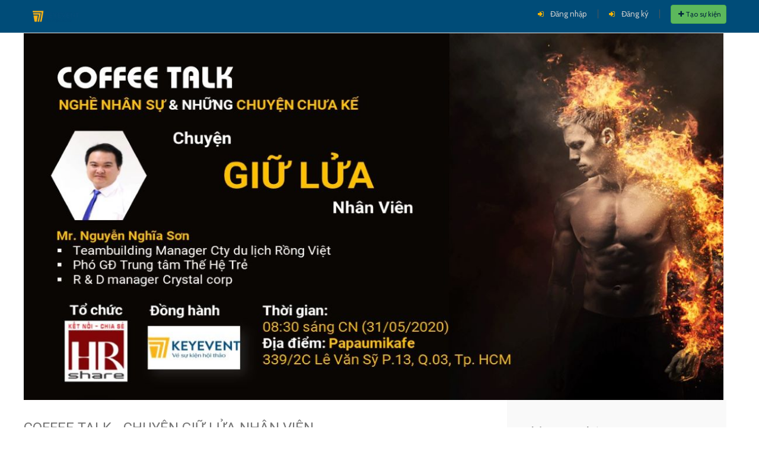

--- FILE ---
content_type: text/html; charset=utf-8
request_url: https://keyevent.vn/coffeetalkchuyengiulua
body_size: 10868
content:
<!DOCTYPE html>
<html>
<head>
    <title>Coffee Talk - Chuyện giữ lửa nh&#226;n vi&#234;n</title>
    


<meta name="description">
<meta name="generator" content="KEYEVENT" />
<meta name="robots" content="index,follow" />
<meta name="author" content="KEYEVENT">
<meta name="keywords">
<meta http-equiv="Content-Type" content="text/html; charset=UTF-8" />
<meta charset="UTF-8">
<meta name="viewport" content="width=device-width, minimum-scale=0.25, maximum-scale=1.6, initial-scale=1.0" />
<meta name="apple-mobile-web-app-capable" content="yes" />

<meta name="Search Engines" content="www.google.com, www.google.com.vn, www.altaVista.com, www.aol.com, www.infoseek.com, www.excite.com, www.hotbot.com, www.lycos.com, www.magellan.com, www.looksmart.com, www.cnet.com, www.voila.com, www.google.fr, www.google.com, www.google.com.vn, www.yahoo.fr, www.yahoo.com, www.alltheweb.com, www.msn.com, www.netscape.com, www.nomade.com, www.search.com.vn, www.msn.com, www.bing.co" />
<meta name='revisit-after' content='1 days' />
<meta http-equiv="X-UA-Compatible" content="IE=edge,chrome=1">
<meta name="geo.region" content="VN" />
<meta name="geo.position" content="10.85673;106.605485" />
<meta name="ICBM" content="10.85673, 106.605485" />
<link rel='dns-prefetch' href='//www.google.com' />
<link href='https://fonts.gstatic.com' crossorigin='anonymous' rel='preconnect' />

<!-- Dublin Core-->
<link rel="schema.DC" href="https://purl.org/dc/elements/1.1/">
<meta name="DC.title" content="Coffee Talk - Chuyện giữ lửa nhân viên">
<meta name="DC.identifier" content="http://keyevent.vn/coffeetalkchuyengiulua">
<meta name="DC.description">
<meta name="DC.subject">
<meta name="DC.language" scheme="UTF-8" content="vi">
<meta name="robots" content="FOLLOW,INDEX" />

<!-- Twitter Cards-->
<meta name="twitter:card" content="summary" />
<meta name="twitter:site" content="TLC" />
<meta name="twitter:creator" content="KEYEVENT" />

<!-- Open Graph data -->
<meta property="og:locale" content="vi_VN" />
<meta property="og:type" content="article" />
<meta property="og:title" content="Coffee Talk - Chuyện giữ lửa nh&#226;n vi&#234;n" />
<meta property="og:description" />
<meta property="og:url" content="http://keyevent.vn/coffeetalkchuyengiulua" />
<meta property="og:site_name" content="KEYEVENT" />
<meta property="article:tag" content="KEYEVENT" />
<meta property="article:section" content="KEYEVENT event" />
<meta property="article:published_time" content="1/30/2026 6:34:33 PM" />
<meta property="article:modified_time" content="1/30/2026 6:34:33 PM" />
<meta property="og:updated_time" content="1/30/2026 6:34:33 PM" />
<meta property="og:image" content="http://keyevent.vn/content/hinh/sanpham/coffee-talk--chuyen-giu-lua-nhan-vien.jpg" />
<meta property="og:image:secure_url" content="http://keyevent.vn/content/hinh/sanpham/coffee-talk--chuyen-giu-lua-nhan-vien.jpg" />
<meta property="og:image:width" content="900" />
<meta property="og:image:height" content="560" />
<meta property="fb:app_id" content="1326968120722338" />

<!-- Open Graph data -->
<!-- Schema-->
<script type="application/ld+json">
    {
    "@context": "http://schema.org",
    "@type": "Organization",
    "url": "http://www.example.com",
    "name": "Coffee Talk - Chuyện giữ lửa nh&#226;n vi&#234;n",
    "contactPoint": {
    "@type": "ContactPoint",
    "telephone": "0903997909",
    "contactType": "Customer service"
    }
    }
</script>

<link rel="icon" type="image/vnd.microsoft.icon" href="/content/hinh/image/keyevent-favicon.png" />
<link rel="shortcut icon" type="image/x-icon" href="/content/hinh/image/keyevent-favicon.png" />
<link rel="canonical" href="https://keyevent.vn/coffeetalkchuyengiulua" />

    <script type="text/javascript">

        var _gaq = _gaq || [];
        _gaq.push(['_setAccount', 'UA-144246885-1']);
        _gaq.push(['_trackPageview']);

        (function () {
            var ga = document.createElement('script'); ga.type = 'text/javascript'; ga.async = true;
            ga.src = ('https:' == document.location.protocol ? 'https://ssl' : 'http://www') + '.google-analytics.com/ga.js';
            var s = document.getElementsByTagName('script')[0]; s.parentNode.insertBefore(ga, s);
        })();

    </script>

<!-- Stylesheets -->
<link href="/content/themes/keyevent-2019/css/bootstrap.css" rel="stylesheet">
<link href="/content/themes/keyevent-2019/css/revolution-slider.css" rel="stylesheet">
<link href="/content/themes/keyevent-2019/css/style.css" rel="stylesheet">
<!-- Responsive -->
<meta http-equiv="X-UA-Compatible" content="IE=edge">
<meta name="viewport" content="width=device-width, initial-scale=1.0, maximum-scale=1.0, user-scalable=0">
<link href="/content/themes/keyevent-2019/css/responsive.css" rel="stylesheet">
<!--[if lt IE 9]><script src="https://cdnjs.cloudflare.com/ajax/libs/html5shiv/3.7.3/html5shiv.js"></script><![endif]-->
<!--[if lt IE 9]><script src="/content/themes/keyevent-2019/js/respond.js"></script><![endif]-->
<script src="/content/themes/keyevent-2019/js/jquery.js"></script>
<style>
    body {
        font-family: 'Atrial', sans-serif;
    }

    .logo img {
        width: 130px;
    }

    .header-style-two .header-upper .main-menu .navigation > li > a {
        font-family: 'roboto', sans-serif;
    }

    h1, h2, h3, h4, h5, h6 {
        font-family: 'roboto', sans-serif;
    }

    .news-block .inner-box .image-box {
        height: 200px;
    }

    .footer-logo img {
        height: 70px;
    }

    ul.accordion-box li ul li a {
        display: block;
        border-bottom: solid 1px #f5efef;
        padding: 10px 5px;
        color: #fab500;
        font-size: 15px;
    }

    ul.accordion-box li ul {
        margin: -20px 0 0 0;
        padding: 0;
    }

        ul.accordion-box li ul li:before {
            content: '\f0da';
            font-family: fontawesome;
            float: left;
            margin-right: 10px;
            margin-top: 10px;
            margin-left: 10px;
            color: #fab500;
        }

        ul.accordion-box li ul li a:hover {
            background: #153e4d;
        }

    .gallery-info ul li strong {
        width: 15%;
    }
    /*table.shop_table tr:first-child {
        background-color: #004c78;
        color: white;
        font-weight: bold;
    }*/
    table.shop_table {
        margin: 20px 0;
        width: 100%;
        border: solid 1px #dedede;
    }

        table.shop_table td {
            padding: 10px;
            text-align: left;
            vertical-align: top;
            border-bottom: 1px solid #e9e9e9;
        }

        table.shop_table thead {
            background-color: #004c78;
            color: white;
            font-weight: bold;
        }

    .mauchu {
        font-size: 15px !important;
    }

    .gallery-info {
        margin-left: 0;
    }

    #YeuCau {
        width: 100% !important;
    }

    .sec-title-three h2:after {
        background-color: #fab500;
    }

    .header-style-two .header-top .top-right .inner-box:before {
        left: -31px;
    }

    table.shop_table td:first-child {
        width: 400px;
    }

    .default-portfolio-item .inner-box {
        min-height: 300px;
    }

    .about-section .image-box img {
        box-shadow: none;
    }

    .text ul, .text li {
        list-style: unset;
    }

    .text ul {
        padding-left: 40px;
    }

    .text {
        text-align: justify;
    }

    .add-to-calendar {
        text-decoration: none;
        border-radius: 100px;
        display: block;
        height: 30px;
        background: #004c78;
        width: 30px;
        position: absolute;
        margin-top: -35px;
        left: 170px;
        padding-left: 8px;
        color: white;
        transition: 0.1s;
    }

        .add-to-calendar:hover {
            color: white;
            margin-top: -40px;
        }
    .gallery-section-two {
        padding-top: 0 !important;
    }
    .button-files {
        margin-bottom: 10px;
        position: relative;
        display: inline-block;
        color: #153e4d;
        text-transform: uppercase;
        background: #fcb315;
        font-size: 15px;
        font-weight: 700;
        line-height: 15px;
        padding: 13px 30px;
        transition: all 300ms ease-in;
        -webkit-transition: all 300ms ease-in;
        -ms-transition: all 300ms ease-in;
        -o-transition: all 300ms ease-in;
        -moz-transition: all 300ms ease-in;
    }
    @media only screen and (max-width: 767px) {
        .testimonail-carousel .owl-controls {
            display: none !important;
        }
    }

    @media only screen and (max-width: 1560px) {
        .testimonail-carousel .owl-controls {
            display: block !important;
        }
    }
</style>

<style>
    

.dive
{
clear:both;
}

.choose-us {
    background: url(/content/hinh/image/chose-bg.jpg) left 0px top 0px no-repeat;
    }

    .call-back-section
    {
    background:url(/content/hinh/image/2.jpg);
    }

    .page-title
    {
    background:url(/content/hinh/image/page-title-1.jpg);
    }
</style>
<link href="https://fonts.googleapis.com/css?family=Roboto" rel="stylesheet">

</head>
<body>
    <div class="page-wrapper">
        
        




<header class="main-header header-style-three">
    <!-- Header Top -->
    <div class="header-top">
        <div class="auto-container clearfix">
            <!--Top Left-->
            <div class="pull-left logo-outer">
                <div class="logo">
                    <a href="/">
                        <img style="height: 39px; width: auto;"
                             src="/content/hinh/image/keyevent-logo-600x300-png.png" alt="Keyevent" title="Keyevent">
                    </a>
                </div>
            </div>

            <!--Top Right-->
            <div class="top-right pull-right">
                <ul class="links-nav clearfix">
                    <li><span class="fa fa-sign-in"></span> <a href="/sign-in">Đăng nhập</a></li>
                    <li><span class="fa fa-sign-in"></span> <a href="/reg-nha-to-chuc">Đăng ký</a></li>
                    <li>
                        <a href="/reg-nha-to-chuc?i=2">
                            <span style="margin-top:-8px;color: #03273c;" class="btn btn-success">
                                <i class="fa fa-plus" aria-hidden="true"></i>
                                Tạo sự kiện
                            </span>
                        </a>
                    </li>
                </ul>
            </div>
        </div>
    </div>
    <!-- Header Top End -->
    <!--Header-Upper-->
    <!--Sticky Header-->
    <!--End Sticky Header-->

</header>

    <section class="gallery-section-two">
        <div class="auto-container">
            <div class="row clearfix">
                <!--Column-->
                
                <div class="column">
                    <!--Gallery Images-->
                    <div class="gallery-images">
                        
                        <ul class="">
                            
                            <li><figure><a class="lightbox-image option-btn" data-fancybox-group="example-gallery" href="/content/hinh/sanpham/coffee-talk--chuyen-giu-lua-nhan-vien.jpg" title="Coffee Talk - Chuyện giữ lửa nh&#226;n vi&#234;n"><img style="width:100%;" src="/content/hinh/sanpham/coffee-talk--chuyen-giu-lua-nhan-vien.jpg" alt="Coffee Talk - Chuyện giữ lửa nh&#226;n vi&#234;n"></a></figure></li>

                        </ul>
                    </div>
                </div>
                <!--Column-->
                <div class="col-lg-8">
                    <div class="row">
                        <br />
                        <h3>COFFEE TALK - CHUYỆN GIỮ LỬA NH&#194;N VI&#202;N</h3>
                        <form id="frmChonVe" action="/mua-ve" method="post" enctype="multipart/form-data">
                            <table class="shop_table shop_table_responsive cart woocommerce-cart-form__contents" cellspacing="0">
                                <thead style="background:#e8e4e4; color:inherit;">
                                    <tr>
                                        
                                        <th style="padding-left:10px;">Loại vé</th>
                                        <th style="padding-left:10px;">Mở bán đến</th>
                                        <th style="padding-left:10px;">Số lượng</th>
                                    </tr>
                                </thead>
                                <tbody>
                                            <tr class="woocommerce-cart-form__cart-item cart_item">
                                                <td>
                                                    <div>TI&#202;U CHUẨN</div>
                                                    <div><strong>150,000</strong> <sup>đ</sup></div>
                                                        <div><small><em>Vé tiêu chuẩn mở bán đến hết 30/05/2020</em></small></div>
                                                </td>
                                                <td>
                                                    30/5/2020
                                                    
                                                </td>
                                                    <td style="color:red;"><strong><em>Hết vé</em></strong></td>
                                            </tr>
                                </tbody>
                            </table>

                        </form>

                        <section class="portfolio-detail">
                            <div class="auto-container">
                                <div class="portfolio-title">
                                    <h2>Giới thiệu</h2>
                                </div>
                                <div class="row clearfix">
                                    <!--Column-->
                                    <div class="column col-md-12 col-sm-12">
                                        <div class="text">
                                            <!DOCTYPE html>
<html>
<head>
</head>
<body>
<p class="MsoNormal"><span style="color: #650707; font-size: 12pt; font-family: tahoma, arial, helvetica, sans-serif;"><strong><span style="line-height: 107%; background-position: initial; background-repeat: initial; background-color: white;">COFFEE TALK_</span></strong></span><span style="color: #01021f; font-size: 12pt; font-family: tahoma, arial, helvetica, sans-serif;"><span style="line-height: 107%;"><span style="color: #650707;"><strong>&ldquo;NGHỀ NH&Acirc;N SỰ &amp; NHỮNG CHUYỆN CHƯA KỂ&rdquo;</strong></span><br /><!-- [if !supportLineBreakNewLine]--><br /><!--[endif]--></span><span style="line-height: 107%; background-position: initial; background-repeat: initial; background-color: white;">C&aacute;c anh/chị th&acirc;n mến, giữ lửa nh&acirc;n vi&ecirc;n sau m&ugrave;a dịch l&agrave; một trong những vấn đề m&agrave; doanh nghiệp quan t&acirc;m. <br /></span></span><span style="color: #01021f; font-size: 12pt; font-family: tahoma, arial, helvetica, sans-serif;"><span style="line-height: 107%; background-position: initial; background-repeat: initial; background-color: white;">L&agrave;m thế n&agrave;o để nh&acirc;n vi&ecirc;n c&oacute; động lực, l&agrave;m thế n&agrave;o để nh&acirc;n vi&ecirc;n c&oacute; cảm hứng tiếp tục v&agrave;o guồng quay của doanh nghiệp sau một kỳ nghỉ d&agrave;i do ảnh hưởng bởi dịch. <br /></span><span style="line-height: 107%; background-position: initial; background-repeat: initial; background-color: white;">Mời c&aacute;c anh/chị c&ugrave;ng gh&eacute; nh&acirc;m nhi 1 t&aacute;ch c&agrave; ph&ecirc;, v&agrave; c&ugrave;ng nhau chia sẻ trong series <strong><span style="color: #650707;">&ldquo;Nghề nh&acirc;n sự &amp; Những chuyện chưa kể&rdquo;</span></strong> với số đầu ti&ecirc;n:</span></span></p>
<p class="MsoNormal" style="text-align: center;"><span style="color: #01021f; font-size: 14pt; font-family: tahoma, arial, helvetica, sans-serif;"><span style="line-height: 107%; background-position: initial; background-repeat: initial; background-color: white;"><span style="color: #650707;"><strong>CHUYỆN GIỮ LỬA NH&Acirc;N VI&Ecirc;N</strong></span></span></span></p>
<p class="MsoNormal"><span style="color: #01021f; font-size: 12pt; font-family: tahoma, arial, helvetica, sans-serif;"><span style="line-height: 107%;"><span style="background-position: initial; background-repeat: initial; background-color: white;"><span style="white-space: pre-wrap;">Chương tr&igrave;nh được chia sẻ bởi anh <span style="color: #650707;"><strong>Nguyễn Nghĩa Sơn</strong></span> (người đầu ti&ecirc;n đ&atilde; mở m&agrave;n cho chuỗi Offline cho cộng đồng HRShare S&agrave;i G&ograve;n năm ngo&aacute;i với chủ đề <span style="color: #650707;"><strong>&ldquo;Teambuilding &ndash; Hiểu sao cho đ&uacute;ng, l&agrave;m sao cho hay&rdquo;</strong></span>. C&aacute;c vị tr&iacute; anh từng đảm nhiệm:</span></span></span> </span></p>
<ul style="margin-top: 0cm;" type="square">
<li class="MsoNormal" style="color: #1d2129; mso-list: l0 level1 lfo1; tab-stops: list 36.0pt;"><span style="font-size: 12pt; line-height: 107%; font-family: tahoma, arial, helvetica, sans-serif; background-position: initial; background-repeat: initial; background-color: white; color: #01021f;">Teambuilding Manager Cty du lịch Rồng Việt </span></li>
<li class="MsoNormal" style="color: #1d2129; mso-list: l0 level1 lfo1; tab-stops: list 36.0pt;"><span style="font-size: 12pt; line-height: 107%; font-family: tahoma, arial, helvetica, sans-serif; background-position: initial; background-repeat: initial; background-color: white; color: #01021f;">Ph&oacute; GĐ Trung t&acirc;m Thế Hệ Trẻ </span></li>
<li class="MsoNormal" style="color: #1d2129; mso-list: l0 level1 lfo1; tab-stops: list 36.0pt;"><span style="font-size: 12pt; line-height: 107%; font-family: tahoma, arial, helvetica, sans-serif; background-position: initial; background-repeat: initial; background-color: white; color: #01021f;">R &amp; D manager Crystal corp</span></li>
</ul>
<p class="MsoNormal"><span style="font-size: 12pt; line-height: 107%; font-family: tahoma, arial, helvetica, sans-serif; color: #01021f;"><span style="background-position: initial; background-repeat: initial; background-color: white;"><span style="white-space: pre-wrap;">Anh sẽ c&oacute; buổi Coffee Talk chia sẻ với ch&uacute;ng ta về chủ đề tr&ecirc;n nhằm gi&uacute;p cả nh&agrave; th&ecirc;m những phương ph&aacute;p th&uacute; vị trong qu&aacute; tr&igrave;nh giữ lửa cho nh&acirc;n sự, gi&uacute;p đội ngũ nh&acirc;n sự ổn định khi quay lại l&agrave;m việc tại c&ocirc;ng ty.</span><br /><br style="white-space: pre-wrap;" /><span style="color: #650707;"><strong><span style="background-position: initial; background-repeat: initial; background-color: white;"><span style="white-space: pre-wrap;">Th&ocirc;ng tin sự kiện:</span></span></strong></span><br style="white-space: pre-wrap;" /><span style="background-position: initial; background-repeat: initial; background-color: white;"><span style="white-space: pre-wrap;"><strong>- Thời gian:</strong> S&aacute;ng chủ nhật, ng&agrave;y 31/05/2020, l&uacute;c 08h30 &ndash; 11h</span><br /><span style="background-position: initial; background-repeat: initial; background-color: white;"><span style="white-space: pre-wrap;"><strong>- Địa điểm:</strong> Coffee Papaumikafe (</span></span><span lang="VI" style="line-height: 107%; background-position: initial; background-repeat: initial; background-color: white;">339/2</span><span style="line-height: 107%; background-position: initial; background-repeat: initial; background-color: white;">C</span> <span style="line-height: 107%; background-position: initial; background-repeat: initial; background-color: white;">L</span><span lang="VI" style="line-height: 107%; background-position: initial; background-repeat: initial; background-color: white;">&ecirc; </span><span style="line-height: 107%; background-position: initial; background-repeat: initial; background-color: white;">V</span><span lang="VI" style="line-height: 107%; background-position: initial; background-repeat: initial; background-color: white;">ăn </span><span style="line-height: 107%; background-position: initial; background-repeat: initial; background-color: white;">S</span><span lang="VI" style="line-height: 107%; background-position: initial; background-repeat: initial; background-color: white;">ỹ </span><span style="line-height: 107%; background-position: initial; background-repeat: initial; background-color: white;">P.</span><span lang="VI" style="line-height: 107%; background-position: initial; background-repeat: initial; background-color: white;">13</span><span style="line-height: 107%; background-position: initial; background-repeat: initial; background-color: white;">,</span> <span style="line-height: 107%; background-position: initial; background-repeat: initial; background-color: white;">Q.0</span><span lang="VI" style="line-height: 107%; background-position: initial; background-repeat: initial; background-color: white;">3, T</span><span style="line-height: 107%; background-position: initial; background-repeat: initial; background-color: white;">p. </span><span lang="VI" style="line-height: 107%; background-position: initial; background-repeat: initial; background-color: white;">HCM)<br /></span></span></span></span><span style="color: #01021f; font-size: 12pt; font-family: tahoma, arial, helvetica, sans-serif;"><strong><span style="line-height: 107%; background-position: initial; background-repeat: initial; background-color: white;">- Ph&iacute; chia sẻ:</span></strong><span style="line-height: 107%;"> <span style="background-position: initial; background-repeat: initial; background-color: white;">150.000đ/người - Đ&atilde; bao gồm 01 phần nước tự chọn tại qu&aacute;n</span></span></span><br style="white-space: pre-wrap;" /><br style="white-space: pre-wrap;" /><span style="background-position: initial; background-repeat: initial; background-color: white; color: #01021f; font-size: 12pt; font-family: tahoma, arial, helvetica, sans-serif;"> <span style="white-space: pre-wrap;"><span style="color: #650707;"><strong>X&aacute;c nhận tham gia:</strong></span> Vui l&ograve;ng chia sẻ trước chi ph&iacute; hội trường để gi&uacute;p BTC c&oacute; thể chuẩn bị chu đ&aacute;o v&agrave; đủ kinh ph&iacute; thu&ecirc; địa điểm</span></span></p>
<p><span style="color: #650707; font-family: tahoma, arial, helvetica, sans-serif; font-size: 12pt;"><span style="font-weight: bold;">Lưu &yacute;: Khi thanh to&aacute;n trực tuyến. Tại cổng thanh to&aacute;n bạn sẽ c&oacute; 2 lựa chọn</span></span></p>
<p><span style="color: #151131; font-family: tahoma, arial, helvetica, sans-serif; font-size: 12pt;"><span style="background-color: #ffffff; color: #01021f; white-space: pre-wrap;">- </span>Thẻ ATM/Internet banking --&gt; Cổng TT sẽ y&ecirc;u cầu bạn đăng nhập internet banking v&agrave; tiến h&agrave;nh thanh to&aacute;n.<br /></span><span style="color: #151131; font-family: tahoma, arial, helvetica, sans-serif; font-size: 12pt;"><span style="background-color: #ffffff; color: #01021f; white-space: pre-wrap;">- </span>Thẻ quốc tế (Visa/Mastercard..) --&gt;&nbsp;<span style="font-weight: bold;">Bạn cần điền đủ c&aacute;c trường th&ocirc;ng tin</span> (KH&Ocirc;NG được bỏ trống), đ&acirc;y l&agrave; y&ecirc;u cầu của c&aacute;c đơn vị thanh to&aacute;n thẻ quốc tế để đảm bảo x&aacute;c minh th&ecirc;m về bạn.&nbsp;<br /></span><span style="color: #151131; font-family: tahoma, arial, helvetica, sans-serif; font-size: 12pt;"><span style="background-color: #ffffff; color: #01021f; white-space: pre-wrap;">- </span>Đăng k&yacute; th&agrave;nh c&ocirc;ng, bạn sẽ nhận được v&eacute; điện tử về email. Nhớ in ra, hoặc chụp h&igrave;nh lại v&agrave; cầm đến hội thảo để checkin</span></p>
<p class="MsoNormal"><span style="background-position: initial; background-repeat: initial; background-color: white; color: #01021f; font-size: 12pt; font-family: tahoma, arial, helvetica, sans-serif;"> <span style="white-space: pre-wrap;"><span style="color: #650707;"><strong>Lưu &yacute;:</strong> </span>BTC chỉ chấp nhận đăng k&yacute; khi anh chị đ&atilde; ho&agrave;n tất THANH TO&Aacute;N </span></span><br /><span style="background-position: initial; background-repeat: initial; background-color: white; color: #01021f; font-size: 12pt; font-family: tahoma, arial, helvetica, sans-serif;"> <span style="white-space: pre-wrap;">- Đơn vị tổ chức: <span style="color: #650707;"><strong>Cộng Đồng HRShare</strong></span></span></span><br style="white-space: pre-wrap;" /><span style="background-position: initial; background-repeat: initial; background-color: white; color: #01021f; font-size: 12pt; font-family: tahoma, arial, helvetica, sans-serif;"> <span style="white-space: pre-wrap;">- Đơn vị đồng h&agrave;nh: <span style="color: #650707;"><strong>KEYEVENT</strong></span> &ndash; Nền tảng cung cấp v&eacute; sự kiện trực tuyến</span></span><br /><span style="color: #01021f; font-size: 12pt; font-family: tahoma, arial, helvetica, sans-serif;"> <!--[endif]--></span></p>
<p class="MsoNormal"><span style="color: #01021f; font-size: 12pt; font-family: tahoma, arial, helvetica, sans-serif;"><span style="line-height: 107%; background-position: initial; background-repeat: initial; background-color: white;"><span style="color: #650707;"><strong>Li&ecirc;n lạc:</strong> </span>Trưởng BTC &ndash; đầu mối li&ecirc;n kết HRShare HCM</span><span style="line-height: 107%;"><br style="white-space: pre-wrap;" /><span style="background-position: initial; background-repeat: initial; background-color: white;"><span style="white-space: pre-wrap;">&bull; Họ v&agrave; t&ecirc;n: Đặng Tuấn Tiến</span></span><br style="white-space: pre-wrap;" /><span style="background-position: initial; background-repeat: initial; background-color: white;"><span style="white-space: pre-wrap;">&bull; Điện thoại: 0908095059</span></span><br style="white-space: pre-wrap;" /><span style="background-position: initial; background-repeat: initial; background-color: white;"><span style="white-space: pre-wrap;">&bull; Mail: <a href="/cdn-cgi/l/email-protection" class="__cf_email__" data-cfemail="482c29262f3c3d29263c212d26082f25292124662b2725">[email&#160;protected]</a></span></span></span> </span></p>
<script data-cfasync="false" src="/cdn-cgi/scripts/5c5dd728/cloudflare-static/email-decode.min.js"></script><script defer src="https://static.cloudflareinsights.com/beacon.min.js/vcd15cbe7772f49c399c6a5babf22c1241717689176015" integrity="sha512-ZpsOmlRQV6y907TI0dKBHq9Md29nnaEIPlkf84rnaERnq6zvWvPUqr2ft8M1aS28oN72PdrCzSjY4U6VaAw1EQ==" data-cf-beacon='{"version":"2024.11.0","token":"1374f856aba34c92a6b7a2c6b4197d11","r":1,"server_timing":{"name":{"cfCacheStatus":true,"cfEdge":true,"cfExtPri":true,"cfL4":true,"cfOrigin":true,"cfSpeedBrain":true},"location_startswith":null}}' crossorigin="anonymous"></script>
</body>
</html>
                                        </div>
                                    </div>
                                    <!--Column-->

                                </div>
                            </div>
                        </section>
                    </div>
                    <section class="portfolio-detail">
                        <div class="auto-container" style="border:solid 1px #dedede; padding:20px;">
                            <div style="position: absolute;width: 100px;right: 10px;background: #f5ebeb;top: 30px; z-index:1;">
                                <a target="_blank" href="/hrshare">
                                    <img src="/content/hinh/hangsanxuat/HR logo.png" alt="HR Share" />
                                </a>
                            </div>
                            <div class="portfolio-title">
                                <h2>Đơn vị tổ chức</h2>
                            </div>
                            <div class="row clearfix">
                                <!--Column-->
                                <div class="column col-md-12 col-sm-12">
                                    <div class="text">
                                        <a target="_blank" href="/hrshare">
                                            <h4 style="color:#444; font-weight:bold;">HR SHARE</h4>
                                        </a>
                                        <hr />
                                        <p>
                                            <p><span style="color:#151131; font-family:arial,helvetica,sans-serif; font-size:12pt"><span style="color:#6d0808"><strong>Cộng đồng nh&acirc;n sự Việt Nam - Hrshare Community (HRs Community)</strong> </span>được th&agrave;nh lập được th&agrave;nh lập từ 2014, bởi sự t&acirc;m huyết của đ&ocirc;ng đảo c&aacute;c gi&aacute;m đốc nh&acirc;n sự v&agrave; c&aacute;c chuy&ecirc;n gia Quản trị nguồn nh&acirc;n lực h&agrave;ng đầu, với mong muốn tập hợp những người y&ecirc;u th&iacute;ch v&agrave; hoạt động trong lĩnh vực nh&acirc;n sự tại Vi&ecirc;t Nam để c&ugrave;ng trao đổi, chia sẻ kinh nghiệm v&agrave; học hỏi kiến thức về lĩnh vực quản trị nh&acirc;n sự.</span></p>

<p><span style="color:#151131; font-family:arial,helvetica,sans-serif; font-size:12pt">T&ocirc;n chỉ xuy&ecirc;n suốt của <span style="color:#6d0808"><strong>Hrs<span style="background-color:#ffffff">hare</span></strong></span>&nbsp;l&agrave;: <span style="color:#6d0808"><strong>Sẻ chia tri thức &ndash; Gia tăng gi&aacute; trị. </strong></span></span></p>

<p><span style="color:#151131; font-family:arial,helvetica,sans-serif; font-size:12pt">Định hướng l&acirc;u d&agrave;i của </span><strong><span style="color:#6d0808">Hrshare</span></strong><span style="color:#151131; font-family:arial,helvetica,sans-serif; font-size:12pt"> đ&oacute; l&agrave; th&agrave;nh lập c&aacute;c hội nh&oacute;m, c&acirc;u lạc bộ c&oacute; tổ chức, quy chế r&otilde; r&agrave;ng để li&ecirc;n kết c&aacute;c th&agrave;nh vi&ecirc;n, chia sẻ gi&aacute; trị v&agrave; lợi &iacute;ch tốt nhất tới từng người. Nằm trong </span><span style="color:#6d0808"><strong>Hrshare Community</strong></span><span style="color:#151131; font-family:arial,helvetica,sans-serif; font-size:12pt"> sẽ l&agrave;: </span></p>

<div style="background-color:#ffffff; color:#4b4f56; font-family:Helvetica,Arial,sans-serif; font-size:12px">
<div class="_2iem" style="font-family:inherit; font-size:14px; line-height:18px">
<p><span style="color:#151131; font-family:arial,helvetica,sans-serif; font-size:12pt">Hội Quản trị Nh&acirc;n lực Doanh nghiệp (Ehrm). V&agrave; b&ecirc;n trong hội Quản trị Nh&acirc;n lực Doanh nghiệp sẽ l&agrave; c&aacute;c C&acirc;u lạc bộ như: </span></p>

<p><span style="color:#151131; font-family:arial,helvetica,sans-serif; font-size:12pt">&gt;&gt;&gt; HRMs club (C&acirc;u lạc bộ Quản l&yacute; Nh&acirc;n sự Chia sẻ)</span></p>

<p><span style="color:#151131; font-family:arial,helvetica,sans-serif; font-size:12pt">&gt;&gt;&gt; Dự &aacute;n Phổ cập kiến thức Nh&acirc;n sự miễn ph&iacute;&hellip;</span></p>

<p><span style="color:#151131; font-family:arial,helvetica,sans-serif; font-size:12pt">&gt;&gt;&gt; C&aacute;c tổ chức, c&aacute; nh&acirc;n kh&ocirc;ng thuộc hội Ehrm </span></p>

<p><span style="color:#151131; font-family:arial,helvetica,sans-serif; font-size:12pt"><strong>TB:</strong> C&oacute; 2 thứ sau c&oacute; lẽ ch&uacute;ng ta sẽ quan t&acirc;m, c<span style="background-color:#ffffff; color:#151131">ả 2 đều ho&agrave;n to&agrave;n miễn ph&iacute;.</span> </span></p>

<p><span style="color:#151131; font-family:arial,helvetica,sans-serif; font-size:12pt">&gt;&gt;&gt;<span style="color:#6d0808"><strong> Tặng to&agrave;n bộ thư viện QTNS &gt; 2G:</strong></span> <a class="_553k" href="http://blognhansu.net.vn/?p=21317" rel="nofollow noopener" style="color: #151131; cursor: pointer;" target="_blank">http://blognhansu.net.vn/?p=21317</a> </span></p>

<p><span style="color:#151131; font-family:arial,helvetica,sans-serif; font-size:12pt">&gt;&gt;&gt; <strong><span style="color:#6d0808">Tặng 1 năm sử dụng phần mềm QTNS:</span> </strong><a class="_553k" href="http://blognhansu.net.vn/?p=21326" rel="nofollow noopener" style="color: #151131; cursor: pointer;" target="_blank">http://blognhansu.net.vn/?p=21326</a></span></p>

<p><span style="color:#151131; font-family:arial,helvetica,sans-serif; font-size:12pt">Quản trị vi&ecirc;n: <strong><span style="color:#6d0808">Mr. Nguyễn H&ugrave;ng Cường</span></strong> | 0988833616 | <a href="/cdn-cgi/l/email-protection#e48f8d8a8c87858ad6d0a48389858d88ca878b89"><span class="__cf_email__" data-cfemail="98f3f1f6f0fbf9f6aaacd8fff5f9f1f4b6fbf7f5">[email&#160;protected]</span></a></span></p>

<p><span style="color:#151131; font-family:arial,helvetica,sans-serif; font-size:12pt">Đầu mối Miền Nam:</span> <span style="color:#151131; font-family:arial,helvetica,sans-serif; font-size:12pt"><span style="color:#6d0808"><strong>Mr. Đặng Tuấn Tiến</strong></span> | 0908095059 | <a href="/cdn-cgi/l/email-protection#7317121d140706121d071a161d33141e121a1f5d101c1e" style="color: #151131;"><span class="__cf_email__" data-cfemail="cca8ada2abb8b9ada2b8a5a9a28caba1ada5a0e2afa3a1">[email&#160;protected]</span></a></span></p>
</div>
</div>

                                        </p>
                                    </div>
                                </div>
                                <!--Column-->

                            </div>
                        </div>
                    </section>
                </div>
                <div class="column col-lg-4 col-md-12 col-sm-12 col-xs-12">
                    <div id="thongtin-trai" style="transition:0.2s;">
                        <div class="gallery-info">
                            <h2>Th&#244;ng tin sự kiện</h2>
                            <ul>
                                <li class="clearfix"> <strong style="width:100%;">COFFEE TALK - CHUYỆN GIỮ LỬA NH&#194;N VI&#202;N</strong></li>
                                <li class="clearfix"><strong><i class="fa fa-map-marker" aria-hidden="true"></i></strong> <span>Coffee Papaumikafe
339/2C L&#234; Văn Sỹ P.13, Q.03, Tp. HCM</span></li>
                                <li class="clearfix"><strong><i class="fa fa-calendar" aria-hidden="true"></i></strong> <span>31 Tháng 5 2020 (8:30 AM)</span></li>
                            </ul>
                                <p>
                                    <!-- Go to www.addthis.com/dashboard to customize your tools -->
                                    <script data-cfasync="false" src="/cdn-cgi/scripts/5c5dd728/cloudflare-static/email-decode.min.js"></script><script type="text/javascript" src="//s7.addthis.com/js/300/addthis_widget.js#pubid=ra-5cd8dd11dd0cbebb"></script>
                                    <!-- Go to www.addthis.com/dashboard to customize your tools --> <div class="addthis_inline_share_toolbox"></div>
                                    <a target="_blank" class="add-to-calendar" href="https://calendar.google.com/calendar/r/eventedit?text=Coffee Talk - Chuyện giữ lửa nh&#226;n vi&#234;n&amp;details&amp;location=Coffee Papaumikafe
339/2C L&#234; Văn Sỹ P.13, Q.03, Tp. HCM&amp;trp=false&amp;sprop=Keystone&amp;sprop=name:keyevent.vn&amp;pli=1&amp;t=AKUaPmZkNZ7sVLWyn5pamhYAHVYYZsfp2rbsDzowwt6W1BoVzx0J05LsIn4tBueC02aoby6ihNJT7fovUIorfE71Fv0HO3S4XQ%3D%3D&amp;sf=true">
                                        <i class="fa fa-calendar" aria-hidden="true"></i>
                                    </a>
                                </p>
                        </div>
                        <br />
                        <div class="widget category-widget">
                            <div class="sidebar-title-two"><h3>Thông tin đăng ký </h3></div>
                            <ul>
                                    <li><a target="_blank" href="/huong-dan-dang-ky">Hướng dẫn đăng k&#253;</a></li>
                                    <li><a target="_blank" href="/huong-dan-check-in">Hướng dẫn check in</a></li>
                            </ul>
                        </div>
                    </div>
                </div>

            </div>
        </div>
    </section>

<script>
    $(function () {
        $(".add-to-cart a").unbind("click");
        $(".add-to-cart a").click(function () {
            //var pid = $(this).attr("data-id");
            var pid = $("#lstLoaiVe").val();
            var pSoLuong = $("#txtSoLuong").val();
            //alert(pid);
            $.ajax({
                url: "/Cart/Add",
                data: { id: pid, soluong: pSoLuong },
                type: "post",
                dataType: "json",
                success: function (response) {
                    $("#cartt-count").html(response.Count);
                    $("#cart-amount").html(response.Amount);
                    window.location.href = "/cart";
                }
            });
            return false;
        });
    });
</script>




<style>
    .dive {
        clear: both;
    }
</style>



<style>
    .footer-upper {
        display: none !important;
    }
</style>



    <script>
        $(function () {
            $(document).scroll(function () {
                var pTop = $(window).scrollTop();
                //$("#test").text(pTop);
                //if (pTop >= 200) {
                //    $("#sanphamhome").show(500);
                //}
                //if (pTop >= 1250) {
                //    $("#dichvuhome").slideDown();
                //}
                if (pTop >= 820 && pTop < 2070) {
                    $("#thongtin-trai").attr("style", "margin-bottom: 0;position:fixed;top:0;z-index:99999;");
                } else {
                    $("#thongtin-trai").attr("style", "");
                    //$("#thongtin-trai").attr("style", "margin-bottom: 0;position:fixed;top:-" + pTop + ";z-index:99999;");
                }
                //if (pTop >= 1662) {
                //    $('#duanhome').fadeIn();
                //}
            });
        });
    </script>

<script type="text/javascript">
    var frm = $('#frmChonVe');

    frm.submit(function (e) {

        $("#cmdMuaVe span").addClass("disabled");
        $("#cmdMuaVe").attr("disabled", "disabled");
        $("#cmdMuaVe span").html("<i class=\"fa fa-circle-o-notch fa-spin fa-fw\"></i>");

        e.preventDefault();

        var pTongSoLuong = 0;
        $('.lstSoLuongVe').each(function (index) {
            pTongSoLuong += parseInt($(this).val());
        });

        $.ajax({
            type: frm.attr('method'),
            url: frm.attr('action'),
            data: frm.serialize(),
            success: function (data) {
                $('#frmChonVe').trigger("reset");
                //alert(data.KetQua);
                document.location = "/dat-hang";
            },
            error: function (data) {
                //alert('An error occurred.' + data.responseText);
                $("body").append(data.responseText);
                $("#cmdMuaVe span").removeClass("disabled");
                $("#cmdMuaVe").removeAttr("disabled");
                $("#cmdMuaVe span").html("MUA VÉ NGAY");
            },
        });
    });
</script>

<script>
    $(".lstSoLuongVe").change(function () {
        var pSoLuong = $(this).val();

    });
</script>


        
<!--Main Footer-->
<footer class="main-footer">

    <!--Footer Bottom-->
    <div class="auto-container">
        <div class="footer-bottom">
            <div class="row clearfix">
                <!--Column-->
                <div class="column col-md-4 col-sm-4 col-xs-12">
                    <div class="copyright">&copy; Copyrights 2026. All Rights Reserved</div>
                </div>
                <!--Column-->
                <div class="column text-center col-md-4 col-sm-4 col-xs-12">
                    <div class="footer-logo">
                        <a href="/">
                            <span class="button-files">
                                <span class="fa fa-bell"></span>
                                TẠO SỰ KIỆN VỚI
                            </span>
                            <img src="/content/hinh/image/KEYEVENT-logo-White-400.png" alt="logo" />
                        </a>
                    </div>
                </div>
                <!--Column-->
                <div class="column col-md-4 col-sm-4 col-xs-12">
                    <div class="social-icons-one pull-right">
                        <ul>
                            

<li ng-repeat="Social in Socials"><a target="_blank" href="{{Social.Link}}"><span class="fa fa-{{Social.Icon}}"></span></a></li>
                        </ul>
                    </div>
                </div>
            </div>
        </div>
    </div>

</footer>




    </div>
    <!--End pagewrapper-->
    <!--Scroll to top-->
    <div class="scroll-to-top scroll-to-target" data-target=".main-header"><span class="icon fa fa-long-arrow-up"></span></div>

    <!--Search Popup-->
    <div id="search-popup" class="search-popup">
        <div class="close-search theme-btn"><span class="flaticon-unchecked"></span></div>
        <div class="popup-inner">

            <div class="search-form">
                <form method="post" action="index.html">
                    <div class="form-group">
                        <fieldset>
                            <input type="search" class="form-control" name="search-input" value="" placeholder="Search Here" required>
                            <input type="submit" value="Search" class="theme-btn">
                        </fieldset>
                    </div>
                </form>

                <br>
                <h3>Recent Search Keywords</h3>
                <ul class="recent-searches">
                    <li><a href="#">Business</a></li>
                    <li><a href="#">Web Development</a></li>
                    <li><a href="#">SEO</a></li>
                    <li><a href="#">Logistics</a></li>
                    <li><a href="#">Freedom</a></li>
                </ul>

            </div>

        </div>
    </div>



    <script src="/content/themes/keyevent-2019/js/bootstrap.min.js"></script>
    <script src="/content/themes/keyevent-2019/js/revolution.min.js"></script>
    <script src="/content/themes/keyevent-2019/js/jquery.fancybox.pack.js"></script>
    <script src="/content/themes/keyevent-2019/js/jquery.fancybox-media.js"></script>
    <script src="/content/themes/keyevent-2019/js/owl.js"></script>
    <script src="/content/themes/keyevent-2019/js/wow.js"></script>
    <script src="/content/themes/keyevent-2019/js/mixitup.js"></script>
    <script src="/content/themes/keyevent-2019/js/script.js"></script>

    <!--Graph Code-->
    <script src="/content/themes/keyevent-2019/js/chart.js"></script>
    <script>

        var barChartData = {
            labels: ["2013", "2014", "2015", "2016", "2017", "2018", "2019"],
            datasets: [
                {
                    fillColor: "rgba(253,233,83,0.5)",
                    strokeColor: "rgba(21,62,77,0.5)",
                    highlightFill: "rgba(253,233,83,0.8)",
                    highlightStroke: "rgba(21,62,77,1)",
                    data: [60, 70, 50, 40, 30, 85, 75]
                }
            ]

        }
            //window.onload = function(){
            //	var ctx = document.getElementById("prod-measures").getContext("2d");
            //	window.myBar = new Chart(ctx).Bar(barChartData, {
            //		responsive : true
            //	});
            //}


    </script>
    <script src="/Scripts/angular.min.js"></script>
    <script src="/Scripts/functions.js"></script>
    
    <script src="/Scripts/functionsSanPham.js"></script>

</body>
</html>



--- FILE ---
content_type: text/css
request_url: https://keyevent.vn/content/themes/keyevent-2019/css/style.css
body_size: 20670
content:
/* Belgrade : HTML5 Template */

/************ TABLE OF CONTENTS ***************

1. Fonts
2. Reset
3. Global
4. Main Header / Header Style One / Header Style Two
5. Main Slider
6. Service Style One / Services style Two / Services style Three / Services style Four
7. Call To Action / 
8. About Section / About Section Two /
9. Call To Action /
10. Services Style One /
11. Featured Services /
12. Sponsers Style One / Sponsers Style Two / Sponsers Style Three
13. Call Back Form One / Call Back Form Two /Call Back Form Three
14. Testimonial Style One / Testimonial Style Two /
15. News Block / 
16. Map Section One / Map Section Two
17. Main Footer / Footer Style Two / Footer Style Three
18. Fun Fact Counter /
19. Masonary Three Column / Masonary Four Column
20. Program Section /
21. Team Section / 
22. Sales Training
23. Subscribe Form
24. FAQ 
25. Get In Touch
26. Page Title / 
27. Portfolio Three Column / Portfolio Four Column / Portfolio Single
28. Styled Pagination 
29. Blog List / Blog Grid / Blog Single
30. Contact us / Contact Style Two

**********************************************/

@import url(https://fonts.googleapis.com/css?family=Cabin:400,400i,500,500i,600,600i,700,700i|Hind+Madurai:300,400,500,600,700);


@import url('font-awesome.css');
@import url('flaticon.css');
@import url('animate.css');
@import url('owl.css');
@import url('jquery.fancybox.css');
@import url('hover.css');

/*** 

====================================================================
	Reset
====================================================================

 ***/
* {
	margin:0px;
	padding:0px;
	border:none;
	outline:none;
}

/*** 

====================================================================
	Global Settings
====================================================================

 ***/

body {
	font-family: 'Hind Madurai', sans-serif;
	font-size:16px;
	color:#777777;
	line-height:1.8em;
	font-weight:400;
	background:#ffffff;
	background-size:cover;
	background-repeat:no-repeat;
	background-position:center top;
	-webkit-font-smoothing: antialiased;
}

a{
	text-decoration:none;
	cursor:pointer;
	color:#fbca00;
}

a:hover,a:focus,a:visited{
	text-decoration:none;
	outline:none;
}

h1,h2,h3,h4,h5,h6 {
	position:relative;
	font-family: 'Hind Madurai', sans-serif;
	font-weight:normal;
	margin:0px;
	background:none;
	line-height:1.6em;
}

input,button,select,textarea{
	font-family: 'Hind Madurai', sans-serif;
}

p{
	position:relative;
	line-height:1.8em;	
}

.strike-through{
	text-decoration:line-through;	
}

.auto-container{
	position:static;
	max-width:1200px;
	padding:0px 15px;
	margin:0 auto;
}

.small-container{
	max-width:680px;
	margin:0 auto;
}

.page-wrapper{
	position:relative;
	margin:0 auto;
	width:100%;
	min-width:300px;
	
}

ul,li{
	list-style:none;
	padding:0px;
	margin:0px;	
}

.theme-btn{
	display:inline-block;
	transition:all 0.3s ease;
	-moz-transition:all 0.3s ease;
	-webkit-transition:all 0.3s ease;
	-ms-transition:all 0.3s ease;
	-o-transition:all 0.3s ease;
}

.centered{
	text-align:center;	
}

.anim-3,.anim-3-all *{
	transition:all 0.3s ease;
	-moz-transition:all 0.3s ease;
	-webkit-transition:all 0.3s ease;
	-ms-transition:all 0.3s ease;
	-o-transition:all 0.3s ease;	
}

.anim-5,.anim-5-all *{
	transition:all 0.5s ease;
	-moz-transition:all 0.5s ease;
	-webkit-transition:all 0.5s ease;
	-ms-transition:all 0.5s ease;
	-o-transition:all 0.5s ease;
}

.anim-7,.anim-7-all *{
	transition:all 0.7s ease;
	-moz-transition:all 0.7s ease;
	-webkit-transition:all 0.7s ease;
	-ms-transition:all 0.7s ease;
	-o-transition:all 0.7s ease;	
}

.btn-style-one{
	position:relative;
	padding:8px 35px;
	line-height:24px;
	text-transform:uppercase;
	background:#004c78;
	color:#ffffff ;
	font-size:13px;
	font-weight:700;
	border-bottom:2px solid #fab500 ;
	
}

.btn-style-one:hover{
	color:#004c78 ;
	border-color:#004c78 ;
	background:#fab500;	
}

.btn-style-two{
	position:relative;
	padding:8px 36px;
	line-height:24px;
	font-size:13px;
	color:#004c78;
	text-transform:uppercase;
	background-color:#fab500;
	border-bottom:2px solid #c6af02;
	font-weight:700;
}

.btn-style-two:hover{
	color:#004c78;
	border-color:#2e748d ;
	background-color:#fbca00;	
}

/*btn-style-three*/
.btn-style-three{
	position:relative;
	padding:7px 32px;
	line-height:24px;
	text-transform:uppercase;
	background:#103d68;
	color:#ffffff ;
	font-size:13px;
	font-weight:700;
	border:2px solid #103d68 ;
	
}

.btn-style-three:hover{
	color:#103d68 ;
	border-color:#103d68 ;
	background:none;	
}

/*btn-style-four*/
.btn-style-four{
	position:relative;
	padding:7px 32px;
	line-height:24px;
	background:#103d68;
	color:#ffffff ;
	font-size:13px;
	font-weight:700;
	border:2px solid #103d68 ;
	
	text-transform:uppercase;
}

.btn-style-four:hover{
	color:#222222 ;
	border-color:#fde428 ;
	background-color:#fde428;
}

/*btn-style-five*/
.btn-style-five{
	position:relative;
	padding:7px 32px;
	line-height:24px;
	text-transform:uppercase;
	background:none;
	color:#222222 ;
	font-size:13px;
	font-weight:700;
	border:2px solid #fde428 ;
	
}

.btn-style-five:hover{
	color:#222222 ;
	background-color:#fde428 ;	
}

/*btn-style-six*/
.btn-style-six{
	position:relative;
	padding:7px 32px;
	line-height:24px;
	text-transform:uppercase;
	background:none;
	color:#ffffff ;
	font-size:13px;
	font-weight:700;
	border:2px solid #fde428 ;
	
}

.btn-style-six:hover{
	color:#222222 ;
	background-color:#fde428 ;	
}

/*btn-style-seven*/
.btn-style-seven{
	position:relative;
	padding:12px 36px;
	line-height:24px;
	text-transform:uppercase;
	background:#000000;
	color:#ffffff ;
	font-size:13px;
	font-weight:700;
	
}

.btn-style-seven:hover{
	color:#222222 ;
	background-color:#fde428 ;	
}

.theme-btn .fa{
	position:relative;
}

.theme_color{
	color:#fbca00;	
}

.light-font{
	font-weight:300;	
}

.regular-font{
	font-weight:400;	
}

.semibold-font{
	font-weight:600;	
}

.bold-font{
	font-weight:700;	
}

.bg-lightgrey{
	background-color:#f6f6f6 !important;	
}

.no-bg{
	background:none !important;	
}

.text-uppercase{
	text-transform:uppercase !important;	
}

/*** 

====================================================================
	Section Title One
====================================================================

***/

.sec-title-one{
	position:relative;
}

.sec-title-one h2{
	position:relative;
	color:#444444;
	padding-bottom:28px;
	font-size:30px;
	font-weight:700;
	text-transform:uppercase;
}

.sec-title-one h2:after{
	position: absolute;
    content: '';
    display: block;
    left: 0px;
    bottom: 0px;
    width: 60px;
    height: 3px;
    background-color: #fde428;
    -webkit-transform: skewX(-45deg);
    -ms-transform: skewX(-45deg);
    -o-transform: skewX(-45deg);
    -moz-transform: skewX(-45deg);
    transform: skewX(-45deg);
}

.sec-title-one .text{
	color:#777777;
	font-size:16px;
	line-height:1.6em;
	margin-top:35px;
}

/*** 

====================================================================
	Section Title Two
====================================================================

***/

.sec-title-two{
	position:relative;
	text-align:center;
	margin-bottom:60px;
}

.sec-title-two h2{
	position:relative;
	color:#444444;
	padding-bottom:28px;
	font-size:30px;
	font-weight:700;
}

.sec-title-two h2:after{
	position: absolute;
    content: '';
    width: 60px;
    left: 50%;
    margin-left: -30px;
    bottom: 0px;
    height: 3px;
    background-color: #fde428;
    -webkit-transform: skewX(-45deg);
    -ms-transform: skewX(-45deg);
    -o-transform: skewX(-45deg);
    -moz-transform: skewX(-45deg);
    transform: skewX(-45deg);
}

.sec-title-two .text{
	position:relative;
	color:#777777;
	font-size:16px;
	margin-top:40px;
}

/*** 

====================================================================
	Section Title Three
====================================================================

***/

.sec-title-three{
	position:relative;
	margin-bottom:60px;
}

.sec-title-three h2{
	position:relative;
	color:#ffffff;
	padding-bottom:28px;
	font-size:30px;
	font-weight:700;
	text-transform:uppercase;
}

.sec-title-three h2:after{
	position: absolute;
    content: '';
    display: block;
    left: 0px;
    bottom: 0px;
    width: 42px;
    height: 3px;
    background-color: #fde428;
    -webkit-transform: skewX(-45deg);
    -ms-transform: skewX(-45deg);
    -o-transform: skewX(-45deg);
    -moz-transform: skewX(-45deg);
    transform: skewX(-45deg);
}

.sec-title-three .text{
	position:relative;
	color:#c7c7c7;
	font-size:15px;
	margin-top:25px;
}

/*** 

====================================================================
	Sidebar Title
====================================================================

***/

.sidebar-title{
	position:relative;
	margin-bottom:40px;
}

.sidebar-title h3{
	position:relative;
	color:#444444;
	font-size:24px;
	font-weight:700;
	padding-bottom:20px;
}

.sidebar-title h3:after{
	position:absolute;
	width: 42px;
    height: 3px;
	bottom: 0;
	left: 0;
    content: "";
    display: block;
	background-color: #fde428;
	-moz-transform: skewX(-45deg);
	-ms-transform: skewX(-45deg);
	-o-transform: skewX(-45deg);
	-webkit-transform: skewX(-45deg);
    transform: skewX(-45deg);
    
}

/*** 

====================================================================
	Sidebar Title Two
====================================================================

***/

.sidebar-title-two{
	position:relative;
	margin-bottom:30px;
}

.sidebar-title-two h3{
	position:relative;
	color:#444444;
	font-size:18px;
	font-weight:700;
	padding-bottom:14px;
	text-transform:uppercase;
}

.sidebar-title-two h3:after{
	position:absolute;
	width: 42px;
    height: 3px;
	bottom: 0;
	left: 0;
    content: "";
    display: block;
	background-color: #fde428;
	-moz-transform: skewX(-45deg);
	-ms-transform: skewX(-45deg);
	-o-transform: skewX(-45deg);
	-webkit-transform: skewX(-45deg);
    transform: skewX(-45deg);
    
}

.preloader{ position:fixed; left:0px; top:0px; width:100%; height:100%; z-index:999999; background-color:#ffffff; background-position:center center; background-repeat:no-repeat;}

/* ---------Page preload--------------------------------------*/

.loader {
	position:fixed;
	top:50% !important;
	left:50%;
	width:50px;
	height:50px;
	z-index:100;
	font-size:34px;
	line-height:50px;
	color:#ccc;
	padding-right:20px;
	opacity:0.8;
}
.cssload-container {
	width: 100%;
	height: 42px;
	text-align: center;
}
.cssload-speeding-wheel {
	width: 42px;
	height: 42px;
	margin: 0 auto;
	border: 2px solid #001020;
	border-radius: 50%;
	border-left-color: #fde428;
	border-right-color: #fde428;
	animation: cssload-spin 575ms infinite linear;
	-o-animation: cssload-spin 575ms infinite linear;
	-ms-animation: cssload-spin 575ms infinite linear;
	-webkit-animation: cssload-spin 575ms infinite linear;
	-moz-animation: cssload-spin 575ms infinite linear;
}
.l-line {
	position:fixed;
	top:0;
	width:100%;
	height:3px;
	z-index:10000;
	display:none;
	background:#f4f4f4;
}
.l-line span{
	position:absolute;
	top:0;
	left:0;
	width:0;
	height:3px;
	background:#000;
}
.cd-transition-layer {
	position: fixed;
	top: 20px;
	left: 20px;
	right:20px;
	bottom:20px;
	z-index: 12;
	opacity: 0;
	visibility: hidden;
	overflow: hidden;
}
.cd-transition-layer .bg-layer {
  position: absolute;
  left: 50%;
  top: 50%;
  opacity:1;
  -webkit-transform: translateY(-50%) translateX(-2%);
  -moz-transform: translateY(-50%) translateX(-2%);
  -ms-transform: translateY(-50%) translateX(-2%);
  -o-transform: translateY(-50%) translateX(-2%);
  transform: translateY(-50%) translateX(-2%);
  height: 100%;
  width: 2500%;
  background: url(../images/ink.png) no-repeat 0 0;
  background-size: 100% 100%;
}
.cd-transition-layer.visible {
  opacity: 1;
  visibility: visible;
}
.cd-transition-layer.opening .bg-layer {
  -webkit-animation: cd-sequence 0.8s steps(24);
  -moz-animation: cd-sequence 0.8s steps(24);
  animation: cd-sequence 0.8s steps(24);
  -webkit-animation-fill-mode: forwards;
  -moz-animation-fill-mode: forwards;
  animation-fill-mode: forwards;
}
.cd-transition-layer.closing .bg-layer {
  -webkit-animation: cd-sequence-reverse 0.8s steps(24);
  -moz-animation: cd-sequence-reverse 0.8s steps(24);
  animation: cd-sequence-reverse 0.8s steps(24);
  -webkit-animation-fill-mode: forwards;
  -moz-animation-fill-mode: forwards;
  animation-fill-mode: forwards;
}
.no-cssanimations .cd-transition-layer {
  display: none;
}

img{
	display:inline-block;
	max-width:100%;	
}

/*** 

====================================================================
	Scroll To Top style
====================================================================

***/

.scroll-to-top{
	position:fixed;
	bottom:15px;
	right:15px;
	width:40px;
	height:40px;
	color:#ffffff;
	font-size:13px;
	text-transform:uppercase;
	line-height:38px;
	text-align:center;
	z-index:100;
	cursor:pointer;
	border-radius:50%;
	background:#1c1c1c;
	display:none;
	-webkit-transition:all 300ms ease;
	-ms-transition:all 300ms ease;
	-o-transition:all 300ms ease;
	-moz-transition:all 300ms ease;
	transition:all 300ms ease;		
}

.scroll-to-top:hover{
	color:#ffffff;
	background:#fbca00;
}

/*** 

====================================================================
	Main Header style
====================================================================

***/

.main-header{
	position:relative;
	left:0px;
	top:0px;
	z-index:99;
	width:100%;
	transition:all 500ms ease;
	-moz-transition:all 500ms ease;
	-webkit-transition:all 500ms ease;
	-ms-transition:all 500ms ease;
	-o-transition:all 500ms ease;
}

.main-header .header-top{
	position:relative;
	font-size:16px;
	padding:17px 0px;
	background:#ffffff;
	color:#ffffff;
	border-bottom:1px solid #e7e7e7;
}

.main-header .header-top a{
	-webkit-transition:all 300ms ease;
	-ms-transition:all 300ms ease;
	-o-transition:all 300ms ease;
	-moz-transition:all 300ms ease;
	transition:all 300ms ease;	
}

.main-header .links-nav li{
	position:relative;
	float:left;
	padding:0px 18px;
	color:#888888;
	font-size:13px;
	line-height:14px;
	font-weight:400;
	border-right:1px solid #dbdbdb;
	font-family: 'Cabin', sans-serif;
}

.main-header .links-nav li:last-child{
	border:0px;
	padding-right:0px;
}

.main-header .top-left .links-nav li:first-child{
	padding-left:0px;
}

.main-header .links-nav li a{
	position:relative;
	color:#888888;
	font-size:13px;
	line-height:14px;
}

.main-header .links-nav li a:hover{
	color:#fab500;
}

.main-header .links-nav li span{
	padding-right:8px;
	font-size:13px;
	color:#fab500;	
}

.sticky-header{
	position:fixed;
	opacity:0;
	visibility:hidden;
	left:0px;
	top:0px;
	width:100%;
	padding:0px 0px;
	background:#ffffff;
	z-index:0;
	border-bottom:1px solid #cccccc;
	transition:all 500ms ease;
	-moz-transition:all 500ms ease;
	-webkit-transition:all 500ms ease;
	-ms-transition:all 500ms ease;
	-o-transition:all 500ms ease;
}

.sticky-header .logo{
	padding:6px 0px 2px;	
}

.fixed-header .sticky-header{
	z-index:999;
	opacity:1;
	visibility:visible;
	-ms-animation-name: fadeInDown;
	-moz-animation-name: fadeInDown;
	-op-animation-name: fadeInDown;
	-webkit-animation-name: fadeInDown;
	animation-name: fadeInDown;
	-ms-animation-duration: 500ms;
	-moz-animation-duration: 500ms;
	-op-animation-duration: 500ms;
	-webkit-animation-duration: 500ms;
	animation-duration: 500ms;
	-ms-animation-timing-function: linear;
	-moz-animation-timing-function: linear;
	-op-animation-timing-function: linear;
	-webkit-animation-timing-function: linear;
	animation-timing-function: linear;
	-ms-animation-iteration-count: 1;
	-moz-animation-iteration-count: 1;
	-op-animation-iteration-count: 1;
	-webkit-animation-iteration-count: 1;
	animation-iteration-count: 1;	
}

.main-header .header-upper{
	position:relative;
	padding:32px 0px;
	background:#ffffff;
	transition:all 500ms ease;
	-moz-transition:all 500ms ease;
	-webkit-transition:all 500ms ease;
	-ms-transition:all 500ms ease;
	-o-transition:all 500ms ease;
	z-index:5;
}

.main-header.header-style-two .header-upper{
	padding:0px;	
}

.main-header .header-upper .logo img{
	position:relative;
	display:inline-block;
	max-width:100%;
}

.main-header .logo-outer{
	position:relative;
	z-index:25;	
}

.main-header .logo-outer .logo img{
	position:relative;
	display:inline-block;
	max-width:100%;
}

.main-header .header-upper .upper-right{
	position:relative;
	padding:24px 0px 0px;
}

.main-header .info-box{
	position:relative;
	float:left;
	margin-left:40px;
	margin-bottom:0px;
	font-size:13px;
	color:#777777;
	line-height:1em;
	padding:0px 40px 0px 25px;
	border-right:1px solid #ebebeb;
}

.main-header .info-box:last-child{
	border:0px;
	padding-right:0px;
}

.main-header .info-box ul{
	position:relative;
}

.main-header .info-box .icon-box{
	position:absolute;
	left:0px;
	top:2px;
	color:#fab500;
	line-height:1em;
	font-size:16px;
	-moz-transition:all 300ms ease;
	-webkit-transition:all 300ms ease;
	-ms-transition:all 300ms ease;
	-o-transition:all 300ms ease;
	transition:all 300ms ease;
}

.main-header .info-box:hover .icon-box{
	border-color:#fbca00;
	color:#fbca00;	
}

.main-header .info-box li{
	position:relative;
	color:#444444;
	font-size:16px;
	line-height:20px;
	margin:0px 0px;
	font-weight:300;
	font-family: 'Cabin', sans-serif;
}

.main-header .info-box li a{
	color:#444444;		
}

.main-header .info-box strong{
	font-weight:400;
	color:#444444;
	margin-bottom:4px;
	font-size:16px;
	font-family: 'Cabin', sans-serif;
}

.main-header .header-lower{
	position:relative;
	left:0px;
	top:0px;
	width:100%;
	background:#004c78;
	z-index:5;
}

.main-header .nav-outer{
	position:relative;
	padding:0px 220px 0px 0px;
}

.nav-outer.header-style-one{
	position:relative;
	padding:0px 170px 0px 0px;
}

.header-main-box .nav-outer .search-box-btn{
	position:absolute;
	right:0px;
	font-size:14px;
	width:30px;
	height:30px;
	top:50%;
	margin-top:-15px;
	line-height:30px;
	color:#ffffff;
	cursor:pointer;
}

.header-main-box .nav-outer .search-box-btn:hover{
	color:#fbca00;
}

.main-header .main-menu{
	position:relative;	
}

.main-header .main-menu .navbar-collapse{
	padding:0px;	
}

.main-header .main-menu .navigation{
	position:relative;
	margin:0px;
}

.main-header .main-menu .navigation > li{
	position:relative;
	float:left;
	margin-right:60px;
	transition:all 500ms ease;
	-moz-transition:all 500ms ease;
	-webkit-transition:all 500ms ease;
	-ms-transition:all 500ms ease;
	-o-transition:all 500ms ease;
}

.main-menu .navigation li > ul > li.dropdown:hover > .from-right{
	left:auto;
	right:100%;
}

.main-header.header-style-one .header-upper .main-menu .navigation > li:last-child:after{
	position: absolute;
    content: '';
    right: 0px;
    top: 50%;
    margin-top: -8px;
    height: 16px;
    width: 4px;
    display: block;
    background: url(../images/icons/menu-separater.png) no-repeat;
    background-position: right center;
    background-repeat: no-repeat;
}

.header-main-box .main-menu .navigation > li{
	border:none;	
}

.sticky-header .main-menu .navigation > li{
	margin:0px;
}

.sticky-header .main-menu .navigation > li:before{
	opacity:0;
}

.main-header .main-menu .navigation > li > a{
	position:relative;
	display:block;
	padding:16px 0px 16px 0px;
	font-size:14px;
	color:#ffffff;
	line-height:30px;
	font-weight:600;
	opacity:1;
	text-transform:uppercase;
	transition:all 500ms ease;
	-moz-transition:all 500ms ease;
	-webkit-transition:all 500ms ease;
	-ms-transition:all 500ms ease;
	-o-transition:all 500ms ease;
}

.main-header .main-menu .navigation > li.dropdown > a{
	padding-right:20px;
}

.sticky-header .main-menu .navigation > li > a{
	padding:16px 15px !important;
	color:#222222 !important;
}

.sticky-header .main-menu .navigation > li.dropdown > a{
	padding:16px 30px 16px 15px !important;
}

.main-menu .navigation > li > a:before{
	position:absolute;
	content:'';
	left:0px;
	bottom:0px;
	width:0%;
	display:inline-block;
	border-bottom:3px solid #fab500;
	transition:all 500ms ease;
	-moz-transition:all 500ms ease;
	-webkit-transition:all 500ms ease;
	-ms-transition:all 500ms ease;
	-o-transition:all 500ms ease;
}

.main-menu .navigation > li.current > a:before,
.main-menu .navigation > li:hover > a:before{
	width:100%;
}

.sticky-header .main-menu .navigation > li > a:before{
	display:none !important;
}

.sticky-header .main-menu .navigation > li:hover > a,
.sticky-header .main-menu .navigation > li.current > a,
.sticky-header .main-menu .navigation > li.current-menu-item > a{
	background:#fab500;
	color:#222222 !important;
	opacity:1;
	transition:all 500ms ease;
	-moz-transition:all 500ms ease;
	-webkit-transition:all 500ms ease;
	-ms-transition:all 500ms ease;
	-o-transition:all 500ms ease;
}

.sticky-header .main-menu .navigation > li.current > a:before{
	display:none;
}

.main-header .main-menu .navigation > li.dropdown > a:after{
	font-family: 'FontAwesome';
    content: "\f107";
    position: absolute;
    right: 0px;
    top: 50%;
    height: 20px;
    line-height: 20px;
    margin-top: -10px;
    font-size: 14px;
    font-weight: normal;
    display: block;
}

.sticky-header .main-menu .navigation > li.dropdown > a:after{
	right:10px;	
}

.main-menu .navigation > li:hover > a:after{
	opacity:1;
}

.main-menu .navigation > li > ul{
	position:absolute;
	left:0px;
	top:130%;
	width:220px;
	padding:0px;
	z-index:100;
	display:none;
	background:#222222;
	border-top:3px solid #fbca00;
	transition:all 500ms ease;
	-moz-transition:all 500ms ease;
	-webkit-transition:all 500ms ease;
	-ms-transition:all 500ms ease;
	-o-transition:all 500ms ease;
}

.main-menu .navigation > li > ul > li{
	position:relative;
	width:100%;
	text-align:left;
	border-bottom:1px solid rgba(255,255,255,0.30);
}

.main-menu .navigation > li > ul > li:last-child{
	border-bottom:none;	
}

.main-menu .navigation > li > ul > li > a{
	position:relative;
	display:block;
	padding:12px 15px;
	line-height:22px;
	font-weight:400;
	font-size:14px;
	text-transform:capitalize;
	color:#ffffff;
	transition:all 500ms ease;
	-moz-transition:all 500ms ease;
	-webkit-transition:all 500ms ease;
	-ms-transition:all 500ms ease;
	-o-transition:all 500ms ease;
}

.main-menu .navigation > li > ul > li:hover > a{
	background:#fbca00;	
}

.main-menu .navigation > li > ul > li.dropdown > a:after{
	font-family: 'FontAwesome';
	content: "\f105";
	position:absolute;
	right:10px;
	top:12px;
	width:10px;
	height:20px;
	display:block;
	color:#ffffff;
	line-height:20px;
	font-size:16px;
	font-weight:normal;
	text-align:center;
	z-index:5;	
}

.main-menu .navigation > li > ul > li > a:after{
	color:#ffffff;
	right:15px !important;
}

.main-menu .navigation > li > ul > li > ul{
	position:absolute;
	left:100%;
	top:20px;
	width:220px;
	padding:0px;
	z-index:100;
	display:none;
	background:#222222;
	border-top: 3px solid #fbca00;
}

.main-menu .navigation > li > ul > li > ul.from-right{
	left:auto;
	right:100%;
}

.main-menu .navigation > li > ul > li > ul > li{
	position:relative;
	width:100%;
	border-bottom:1px solid rgba(255,255,255,0.30);
}

.main-menu .navigation > li > ul > li > ul > li:last-child{
	border-bottom:none;	
}

.main-menu .navigation > li > ul > li  > ul > li > a{
	position:relative;
	display:block;
	padding:12px 15px;
	line-height:22px;
	font-weight:400;
	font-size:14px;
	text-transform:capitalize;
	color:#ffffff;
	transition:all 500ms ease;
	-moz-transition:all 500ms ease;
	-webkit-transition:all 500ms ease;
	-ms-transition:all 500ms ease;
	-o-transition:all 500ms ease;
}

.main-menu .navigation > li > ul > li  > ul > li > a:hover{
	background:#fbca00;	
}

.main-menu .navigation > li.dropdown:hover > ul{
	visibility:visible;
	opacity:1;
	top:100%;	
}

.main-menu .navigation li > ul > li.dropdown:hover > ul{
	visibility:visible;
	opacity:1;
	left:100%;
	transition:all 500ms ease;
	-moz-transition:all 500ms ease;
	-webkit-transition:all 500ms ease;
	-ms-transition:all 500ms ease;
	-o-transition:all 500ms ease;	
}

.main-menu .navigation > li > ul > li:hover > ul{
	visibility:visible;
	opacity:1;
	top:0px;
	transition:all 500ms ease;
	-moz-transition:all 500ms ease;
	-webkit-transition:all 500ms ease;
	-ms-transition:all 500ms ease;
	-o-transition:all 500ms ease;	
}


.main-menu .navbar-collapse > ul li.dropdown .dropdown-btn{
	position:absolute;
	right:10px;
	top:6px;
	width:34px;
	height:30px;
	border:1px solid #ffffff;
	text-align:center;
	font-size:16px;
	line-height:28px;
	color:#ffffff;
	cursor:pointer;
	z-index:5;
	display:none;
}

.main-header.header-style-one .btn-outer{
	position:absolute;
	right:0px;
	top:0px;
	width:220px;
}

.main-header.header-style-one .btn-outer .quote-btn{
    position: relative;
    display: block;
    line-height: 24px;
    text-align: center;
    padding: 19px 10px;
    font-weight: 700;
    font-size: 13px;
    color: #004c78;
    background: #fab500;
    text-transform: uppercase;
    z-index: 1;
}

.main-header.header-style-one .btn-outer .quote-btn .fa{
	top:0px;
	padding:0px 3px 0px 0px;	
}

.header-main-box .btn-outer .quote-btn{
	padding:27px 0px 18px 30px;	
}

.social-links-one{
	position:relative;	
}

.main-header .social-links-one{
	top:7px;	
}

/*** 

====================================================================
	header-style-two
====================================================================

***/


.header-style-two .header-top{
	position:relative;
	font-size: 16px;
    color: #ffffff;
	padding:0px;
	border-bottom:0px;
	overflow:hidden;
}

.header-style-two .header-top:before{
	content:'';
	position:absolute;
	left:0px;
	top:0px;
	width:100%;
	border-top:2px solid #fab500;
}

.header-style-two .header-top .top-right .inner-box{
	position:relative;
	background-color:#004c78;
	padding:16px 0px;
	border-bottom:2px solid #fab500;
}

.header-style-two .header-top .top-right .inner-box:before{
	position: absolute;
    content: '';
    left: -34px;
    top: -14px;
    border-bottom: 2px solid #fab500;
    width: 60px;
    height: 100%;
    background: #004c78;
	-webkit-transform: rotate(50deg);
	-ms-transform: rotate(50deg);
	-o-transform: rotate(50deg);
	-moz-transform: rotate(50deg);
    transform: rotate(50deg);
}

.header-style-two .header-top .top-right .inner-box:after{
	position:absolute;
	content:'';
	left:100%;
	top:0px;
	width:2000px;
	height:104%;
	background-color:#004c78;
	border-bottom:2px solid #fab500;
}

.header-style-two .header-top li{
    padding: 0px 40px;
	color:#eeeeee;
	border-right:0px;
	font-family: 'Cabin', sans-serif;
}

.header-style-two .header-top li:first-child{
	padding-left:20px;
}

.header-style-two .header-top li a{
    position: relative;
	color:#eeeeee;
	font-family: 'Cabin', sans-serif;
}

.header-style-two .header-top li:after{
	position:absolute;
	content:'';
	right:0px;
	top:0px;
	width:1px;
	height:100%;
	background-color:#365c6a;
	-o-transform:skewX(20deg);
	-ms-transform: skewX(20deg);
    -webkit-transform: skewX(20deg);
	-moz-transform:skewX(20deg);
	transform:skewX(20deg);
}

.header-style-two .header-top li:last-child::after{
	display:none;
}

.header-style-two .header-top li:last-child{
	border-right:0px;
	padding-right:0px;
}

.header-style-two .header-top .top-left .links-nav span,
.header-style-two .header-top .top-right .links-nav span{
	position:relative;
	font-size:12px;
	color:#fab500;
}

.header-style-two .header-upper .upper-right{
	padding:0px 0px 0px;
}

.header-style-two .info-box{
	position:relative;
	float:left;
	min-height:56px;
	margin-left:40px;
	font-size:13px;
	text-transform:uppercase;
	color:#777777;
	padding:10px 0px 0px 64px;
}

.header-style-two .info-box:last-child{
	padding-left:0px;	
}

.header-style-two .info-box:last-child{
	padding-left:64px;	
}

.header-style-two .info-box{
	padding-left:54px;
	color:#222222;
	text-transform:none;	
}

.header-style-two  .info-box .icon-box{
	position:absolute;
	left:0px;
	top:5px;
	width:48px;
	height:48px;
	text-align:center;
	line-height:46px;
	border:1px solid #012f5d;
	color:#012f5d;
	font-size:24px;
	border-radius:50%;
	-moz-transition:all 300ms ease;
	-webkit-transition:all 300ms ease;
	-ms-transition:all 300ms ease;
	-o-transition:all 300ms ease;
	transition:all 300ms ease;
}

.header-style-two .info-box .icon-box{
	font-size:32px;
	color:#fbca00;
	border:none;
	line-height:50px;
}

.header-style-two .info-box:hover .icon-box{
	border-color:#fbca00;
	color:#fbca00;	
}

.header-style-two .info-box li{
	position:relative;
	line-height:20px;
	margin:0px 0px;
}

.header-style-two .info-box li a{
	color:#777777;		
}

.header-style-two .info-box strong{
	font-weight:500;
	color:#fbca00;
	font-size:14px;	
}

.header-style-two .header-lower{
	position:relative;
	left:0px;
	top:0px;
	width:100%;
	background:#f3f3f3;
	border-bottom:3px solid #fbca00;
	z-index:5;
}

.header-style-two .header-lower{
	background:none;
	border:none;	
}

.header-style-two .header-upper .logo{
	position: relative;
	padding:24px 0px;
    top: -25px;
}

.header-style-two .nav-outer{
	padding-right: 280px;
}

.header-main-box .nav-outer .search-box-btn{
	position:absolute;
	right:0px;
	font-size:14px;
	width:30px;
	height:30px;
	top:50%;
	margin-top:-15px;
	line-height:30px;
	color:#ffffff;
	cursor:pointer;
}

.header-main-box .nav-outer .search-box-btn:hover{
	color:#fbca00;
}

.header-style-two .main-menu .navigation > li:last-child::before{
	display:none;
}

.header-main-box .header-upper .main-menu .navigation > li{
	border:none;
}

.header-style-two .header-upper .main-menu .navigation > li{
	margin-right: 30px;
}

.header-style-two .main-menu .navigation > li:last-child{
	margin-right:0px !important;
}

.header-style-two .header-upper .main-menu .navigation > li > a{
	padding:39px 0px 39px 0px;
	color:#222222 !important;
	font-size:14px;
	text-transform:uppercase;
	font-weight:600;
	font-family: 'Hind Madurai', sans-serif;
}

.header-style-two .header-upper .main-menu .navigation > li.current > a{
	color:#fab500 !important;
}

.header-style-two .header-upper .main-menu .navigation > li.dropdown a{
	padding-right:20px;
}

.header-style-two .header-upper .main-menu .navigation > li > a:before{
	display:none;
}

.header-style-two .header-upper .main-menu .navigation > li.dropdown > a:after{
    content: "\f107";
    right: 0px;
}

.main-header.header-style-two .search-btn{
	position:absolute;
	right:220px;
	top:50%;
	cursor:pointer;
	margin-top: -14px;
}

.main-header.header-style-two .search-btn span{
	color:#757575;
	font-size:14px;
	transition:all 0.7s ease;
	-moz-transition:all 0.7s ease;
	-webkit-transition:all 0.7s ease;
	-ms-transition:all 0.7s ease;
	-o-transition:all 0.7s ease;
}

.main-header.header-style-two .search-btn:hover span{
	color:#fab500;
}

.main-header.header-style-two .download-btn{
	position:absolute;
	top:50%;
	margin-top:-22px;
	right:0px;
	z-index:20;
}

.main-header.header-style-two .download-btn a{
    position: relative;
    padding: 8px 25px;
    line-height: 24px;
    text-transform: uppercase;
    background: #004c78;
    color: #ffffff !important;
    font-size: 13px;
    font-weight: 700;
    border-bottom: 2px solid #fab500 !important;
}

.main-header.header-style-two .download-btn a:hover{
    color: #004c78 !important;
    border-color: #004c78 !important;
    background: #fab500;
}

/*** 

====================================================================
	Header Top Two
====================================================================

***/

.header-top-two{
	position:relative;
	padding:0px;
	background-color:#222222;
}

.header-top-two{
	position:relative;
}

/*** 

====================================================================
	Header Style Three
====================================================================

***/

.header-style-three{
	position:relative;
}

.header-style-three .header-top{
	padding:8px 0px;
	background-color:#004c78;
}

.header-style-three .header-top .social-icons-one{
	margin-top:0px;
}

.header-style-three .header-top .top-right .links-nav{
	margin-top:8px;
}

.header-style-three .header-top .links-nav li{
	color:#cccccc;
	border-color:#515658;
}

.header-style-three .header-top .links-nav li:last-child{
	padding-right:0px;
}

.header-style-three .header-top .links-nav li span{
	color:#fab500;
	font-size:12px;
}

.header-style-three .header-top .links-nav li a{
	position:relative;
	color:#cccccc;
	font-size:13px;
}

.header-style-three .header-upper{
	padding:36px 0px;
}

.header-style-three .header-upper .upper-right{
	padding-top:0px;
}

.header-style-three .header-upper .nav-outer{
	padding-right:60px;
}

.header-style-three .header-upper .main-menu .navigation > li{
	margin-right:50px;
}

.header-style-three .header-upper .main-menu .navigation > li:last-child{
	margin-right:0px;
}

.header-style-three .header-upper .main-menu .navigation > li > a{
	color:#444444;
	font-size:14px;
	font-weight:700;
}

.header-style-three .search-btn{
	position:absolute;
	right:0px;
    top: 50%;
	margin-top: -15px;
	cursor:pointer;
	font-size:14px;
	z-index:20;
}

/*** 

====================================================================
	Social Links One
====================================================================

***/

.social-links-one a{
	position:relative;
	display:inline-block;
	text-align:center;
	margin-left:4px;
	width:40px;
	height:40px;
	line-height:40px;
	font-size:14px;
	color:#928d8d;
	border-radius:50%;
	background:#f4f4f4;
	transition:all 500ms ease;
	-moz-transition:all 500ms ease;
	-webkit-transition:all 500ms ease;
	-ms-transition:all 500ms ease;
	-o-transition:all 500ms ease;
}

.social-links-one a:hover{
	background:#fbca00;
	color:#ffffff;	
}

/*** 

====================================================================
	Social Links Two
====================================================================

***/

.social-links-two a{
	position:relative;
	display:inline-block;
	text-align:center;
	margin-right:5px;
	width:40px;
	height:40px;
	border:1px solid #e0e0e0;
	line-height:38px;
	font-size:14px;
	color:#cccccc;
	border-radius:50%;
	background:none;
	transition:all 500ms ease;
	-moz-transition:all 500ms ease;
	-webkit-transition:all 500ms ease;
	-ms-transition:all 500ms ease;
	-o-transition:all 500ms ease;
}

.social-links-two a:hover{
	background:#fbca00;
	border-color:#fbca00;
	color:#ffffff;	
}

/*** 

====================================================================
	Social Links Three
====================================================================

***/

.social-links-three a{
	position:relative;
	display:inline-block;
	text-align:center;
	margin-right:5px;
	width:32px;
	height:32px;
	border:1px solid #f1f1f1;
	line-height:30px;
	font-size:12px;
	color:#aaaaaa;
	background:#f1f1f1;
	border-radius:50%;
	transition:all 500ms ease;
	-moz-transition:all 500ms ease;
	-webkit-transition:all 500ms ease;
	-ms-transition:all 500ms ease;
	-o-transition:all 500ms ease;
}

.social-links-three a:hover{
	background:#fbca00;
	border-color:#fbca00;
	color:#ffffff;	
}

/*** 

====================================================================
	Search Popup
====================================================================

***/

.search-popup{
	position:fixed;
	left:0px;
	top:-100%;
	width:100%;
	height:100%;
	background:rgba(0,0,0,0.80);
	z-index:9999;
	visibility:hidden;
	opacity:0;
	overflow:auto;
	transition:all 700ms ease;
	-moz-transition:all 700ms ease;
	-webkit-transition:all 700ms ease;
	-ms-transition:all 700ms ease;
	-o-transition:all 700ms ease;
}

.search-popup.popup-visible{
	top:0;
	visibility:visible;
	opacity:1;
}

.search-popup .close-search{
	position:absolute;
	right:25px;
	top:25px;
	font-size:20px;
	color:#ffffff;
	cursor:pointer;
	z-index:5;
}

.search-popup .close-search:hover{
	opacity:0.70;	
}

.search-popup .search-form{
	position:relative;
	padding:0px 15px 50px;
	padding-top:200px;
	max-width:1024px;
	margin:0 auto;	
}

.search-popup .search-form fieldset{
	position:relative;
	border:5px solid rgba(255,255,255,0.80);
	-webkit-border-radius:12px;
	-ms-border-radius:12px;
	-o-border-radius:12px;
	-moz-border-radius:12px;
	border-radius:12px;
}

.search-popup .search-form fieldset input[type="search"],
.search-popup .search-form fieldset input.form-control{
	position:relative;
	height:70px;
	padding:20px 220px 20px 30px;
	background:#ffffff;
	line-height:30px;
	font-size:24px;
	color:#233145;
	-webkit-border-radius:7px;
	-ms-border-radius:7px;
	-o-border-radius:7px;
	-moz-border-radius:7px;
	border-radius:7px;
}

.search-popup .search-form fieldset input[type="submit"]{
	position:absolute;
	display:block;
	right:0px;
	top:0px;
	text-align:center;
	width:220px;
	padding:20px 10px 20px 10px;
	color:#363636;
	background:#ffe34a;
	line-height:30px;
	height:70px;
	font-size:20px;
	text-transform:uppercase;
	-moz-border-radius:0px 7px 7px 0px;
	-ms-border-radius:0px 7px 7px 0px;
	-o-border-radius:0px 7px 7px 0px;
	-webkit-border-radius:0px 7px 7px 0px;
	border-radius:0px 7px 7px 0px;
}

.search-popup .search-form fieldset input[type="submit"]:hover{
	background:#334551;
	color:#ffffff;
}

.search-popup h3{
	font-size:24px;
	color:#ffffff;
	margin-bottom:30px;
	text-align:center;
	letter-spacing:1px;
}

.search-popup .recent-searches{
	
	font-size:14px;
	color:#ffffff;
	text-align:center;
}

.search-popup .recent-searches li{
	display:inline-block;
	margin:0px 10px 10px 0px;	
}

.search-popup .recent-searches li a{
	display:block;
	line-height:24px;
	border:1px solid #ffffff;
	padding:5px 20px;
	color:#ffffff;
	border-radius:3px;
}

.search-popup .recent-searches li a:hover{
	color:#ffe34a;
	border-color:#ffe34a;	
}

/*** 

====================================================================
	Main Slider style
====================================================================

***/

.main-slider{
	position:relative;
	z-index:1;
}

.main-slider .tp-dottedoverlay{
	background:rgba(0,0,0,0.30) !important;
}

.main-slider.negative-margin{
	position:relative;
	margin-top:-62px;
}

.main-slider .tp-caption{
	z-index:5;
}

.main-slider .border-title{
	font-weight:600;
	line-height:1.6em;
	color:#ffffff;
	font-size:22px;
	padding-bottom:32px;
	font-family: 'Hind Madurai', sans-serif;
}

.main-slider .border-title:after{
	position:absolute;
	content:'';
	display:block;
	left:0px;
	bottom:0px;
	width:60px;
	height:3px;
	background-color:#fde428;
	-webkit-transform:skewX(-45deg);
	-ms-transform:skewX(-45deg);
	-o-transform:skewX(-45deg);
	-moz-transform:skewX(-45deg);
	transform:skewX(-45deg);	
}

.main-slider .subtitle-text{
	font-weight: 600;
    line-height: 1.6em;
    color: #ffffff;
    font-size: 22px;
    padding-bottom: 32px;
    font-family: 'Hind Madurai', sans-serif;
}

.main-slider .performance-title{
	font-weight: 600;
    line-height: 1.6em;
    color: #ffffff;
    font-size: 22px;
    padding-bottom: 32px;
    font-family: 'Hind Madurai', sans-serif;
}

.main-slider .performance-title:after{
	position:absolute;
	content:'';
    display: block;
    width:60px;
    height:3px;
    right:0px;
    bottom: 10px;
    background-color: #fde428;
    -webkit-transform: skewX(-45deg);
    -ms-transform: skewX(-45deg);
    -o-transform: skewX(-45deg);
    -moz-transform: skewX(-45deg);
    transform: skewX(-45deg);
}

.main-slider .subtitle-text:after{
	position: absolute;
    content: '';
    display: block;
    width: 60px;
    height: 3px;
    left: 50%;
    margin-left: -30px;
    bottom: 0px;
    background-color: #fde428;
    -webkit-transform: skewX(-45deg);
    -ms-transform: skewX(-45deg);
    -o-transform: skewX(-45deg);
    -moz-transform: skewX(-45deg);
    transform: skewX(-45deg);
}

.main-slider .text{
	font-weight:400;
	line-height:1.6em;
	color:#ffffff;
	font-size:16px;
}

.main-slider h2{
	font-size:45px;
	color:#ffffff;
	font-weight:700;
	text-transform:uppercase;
	line-height:1.3em;
}

.main-slider h3{
	font-size:24px;
	color:#ffffff;
	font-weight:600;
	line-height:1.4em;
}

.main-slider .btn-style-one{
	border-bottom-width:2px !important;
	color:#ffffff;	
}

.main-slider .btn-style-one:hover{
	color:#004c78 ;	
}

.main-slider .tp-bullets.preview3 .bullet{
	-ms-transform: scale(0.6,0.6);
	-o-webkit-transform: scale(0.6,0.6);
    -webkit-transform: scale(0.6,0.6);
    transform: scale(0.6,0.6);
	border-radius:50%;
	background-color:#ffffff !important;
	width:10px !important;
	height:10px !important;
	border:2px solid #ffffff !important;
	margin:0px 5px;
}

.main-slider .tp-bullets.preview3 .bullet:hover,
.main-slider .tp-bullets.preview3 .bullet.selected{
	background:transparent !important;
	border-color:#fab500 !important;
	-ms-transform: scale(1,1);
	-o-webkit-transform: scale(1,1);
    -webkit-transform: scale(1,1);
    transform: scale(1,1);
}

.main-slider .tparrows.preview3,
.main-slider .tparrows.preview3{
	background:none !important;
	width:50px !important;
	overflow:hidden;
	margin-top:-10px !important;
	height:50px !important;
}

.main-slider .tparrows.preview3::after{
	top:0px;
	background:none;
	color:#ffffff;
	font-size:18px;
	height:48px !important;
	line-height:44px;
	width:48px !important;
	padding:0px;
	border:2px solid #ffffff;
	border-radius:2px;
}

.main-slider .tparrows.tp-leftarrow.preview3::after{
	content: '\f177';
	font-family:'FontAwesome';
}

.main-slider .tparrows.tp-rightarrow.preview3::after{
	content: '\f178';
	font-family:'FontAwesome';
}

.main-slider .tparrows.preview3.tp-leftarrow{
	left:20px !important;
}

.main-slider .tparrows.preview3.tp-rightarrow{
	right:20px !important;
}

.main-slider .tparrows.preview3:hover::after{
	color:#fbca00;
	border-color:#fbca00;
	
}

.main-slider .tparrows.preview3 .tp-arr-iwrapper{
	visibility:hidden;
	opacity:0;
	display:none;	
}

.main-slider .tp-bannertimer{
	display:none !important;	
}

/*** 

====================================================================
	About Section
====================================================================

***/

.about-section{
	position:relative;
	padding:140px 0px 110px 0px;
}

.about-content-box{
	position:relative;
	padding-right:20px;
}

.about-content-box .sec-title-one{
	position:relative;
	margin-bottom:30px;
}

.about-content-box h3{
	position:relative;
	max-width: 450px;
	color:#444444;
    line-height: 1.2em;
	font-size:24px;
	margin-top:42px;
	margin-bottom:32px;
	font-weight:700;
	padding-left:80px;
}

.about-content-box h3 span{
	position:absolute;
	left:0px;
    line-height: 1em;
	color:#fab500;
	font-size:65px;
	font-weight:600;
}

.about-content-box .text{
	position:relative;
	color:#777777;
	font-size:16px;
	margin-bottom:42px;
	line-height:1.6em;
	font-family: 'Cabin', sans-serif;
}

.about-section .image-box{
	padding-left:50px;
}

.about-section .image-box img{
	width:100%;
	display:block;
	-o-webkit-box-shadow: 10px 10px 0px 0px rgba(255,248,199,1);
	-webkit-box-shadow: 10px 10px 0px 0px rgba(255,248,199,1);
	-moz-box-shadow: 10px 10px 0px 0px rgba(255,248,199,1);
	box-shadow: 10px 10px 0px 0px rgba(255,248,199,1);
}

/*** 

====================================================================
	Awards
====================================================================

***/

.awards{
	position:relative;
	padding-top:40px;
	border-top:1px solid #ebebeb;
}

.awards .award-box{
	position:relative;
	min-height:78px;
	margin-bottom:30px;
}

.awards .award-box .inner-box{
	position:relative;
	padding-left:90px;
}

.awards .award-box .inner-box .image{
	position:absolute;
	left:0px;
	top:50%;
	margin-top:-36px;
}

.awards .award-box .inner-box .year{
	position:relative;
	color:#fab500;
	font-size:27px;
	margin-bottom:6px;
	font-weight:700;
}

.awards .award-box .inner-box .award-name{
	position:relative;
	color:#444444;
	font-size:16px;
	line-height:1.2em;
	font-weight:700;
	text-transform:uppercase;
}

/*** 

====================================================================
	call-to-action
====================================================================

***/

.call-to-action{
	position:relative;
	padding:44px 0px;
	background-color:#004c78;
	background-attachment:fixed;
	background-position:center center;
	background-repeat:no-repeat;
}

.call-to-action h3{
	position:relative;
	font-size:24px;
	color:#ffffff;
	text-transform:uppercase;
	font-weight:700;
}

/*** 

====================================================================
	Services Style One
====================================================================

***/

.services-style-one{
	position:relative;
	padding:145px 0px 120px 0px;
}

.services-style-one:before{
	position:absolute;
	content:'';
	left:0px;
	top:0px;
	width:100%;
	height:100%;
	display:block;
	background-color:rgba(249,249,249,0.8);
}

.services-style-one.default-style-two:before{
	display:none;
}

.service-block{
	position:relative;
	margin-bottom:30px;
}

.service-block .inner-box{
	position:relative;
	overflow:hidden;
}

.service-block .inner-box .image-box{
	position:relative;
}

.service-block .inner-box .image-box img{
	position:relative;
	width:100%;
	display:block;
}

.service-block .inner-box .image-box .caption{
	position:absolute;
	width:100%;
	left:0px;
	bottom:0px;
	color:#ffffff;
	display:block;
	font-size:18px;
	padding:16px 0px;
	text-align:center;
	font-weight:700;
	text-transform:uppercase;
	background-color:rgba(21,62,77,0.80);
	transition:all 0.8s ease;
	-moz-transition:all 0.8s ease;
	-webkit-transition:all 0.8s ease;
	-ms-transition:all 0.8s ease;
	-o-transition:all 0.8s ease;
}

.service-block .inner-box .image-box .overlay-box{
	position:absolute;
	left:0px;
	bottom:-250px;
	padding:40px 35px;
	width:100%;
	text-align:center;
	background-color:rgba(21,62,77,0.80);
	transition:all 0.8s ease;
	-moz-transition:all 0.8s ease;
	-webkit-transition:all 0.8s ease;
	-ms-transition:all 0.8s ease;
	-o-transition:all 0.8s ease;
}

.service-block .inner-box .image-box .overlay-box h3{
	position:relative;
	font-size:18px;
	color:#ffffff;
	margin-bottom:12px;
	font-weight:700;
	text-transform:uppercase;
}

.service-block .inner-box .image-box .overlay-box .text{
	position:relative;
	font-size:16px;
	color:#ffffff;
	margin-bottom:15px;
	line-height:1.6em;
	font-family: 'Cabin', sans-serif;
}

.service-block .inner-box .image-box .overlay-box .read-more{
	position:relative;
	color:#fab500;
	font-size:13px;
	font-weight:700;
}

.service-block .inner-box .image-box:hover .caption{
	bottom:-60px;
}

.service-block .inner-box .image-box:hover .overlay-box{
	bottom:0px;
}

/*** 

====================================================================
	Call Back Section
====================================================================

***/

.call-back-section{
	position:relative;
	background-attachment:fixed;
	background-position:center center;
	background-repeat:no-repeat;
	background-size:cover;
	padding:110px 0px 50px 0px;
}

.call-back-section:before{
	position:absolute;
	content:'';
	left:0px;
	top:0px;
	width:100%;
	height:100%;
	background-color:rgba(21,62,77,0.95);
}

.call-back-form{
	position:relative;
	padding-left:32px;
}

.call-back-form .form-group{
	position:relative;
	margin-bottom:30px;	
}

.call-back-form input[type="text"],
.call-back-form input[type="email"],
.call-back-form input[type="password"],
.call-back-form input[type="number"],
.call-back-form select,
.call-back-form textarea{
	display:block;
	width:100%;
	line-height:20px;
	height:42px;
	font-size:14px;
	border:1px solid #40626f;
	background-color: transparent;
	color:#ffffff;
	padding:10px 20px;
	font-weight:400;
	transition:all 500ms ease;
	-webkit-transition:all 500ms ease;
	-ms-transition:all 500ms ease;
	-o-transition:all 500ms ease;
	font-family: 'Cabin', sans-serif;	
}

.call-back-form input:focus{
	border-color:#fab500;
}

.call-back-form select{
	 -moz-appearance: none;
    -webkit-appearance: none;
    -ms-appearance: none;
    -o-appearance: none;
	cursor:pointer;
    background: url(../images/icons/select-arow.png) right center no-repeat;
}

.call-back-form select option{
	text-indent:20px;	
}

.call-back-form .form-group button{
	padding:8px 52px;
}

.call-back-form .form-group .text{
	position:relative;
	font-size:14px;
	color:#c8c8c8;
	line-height: 40px;
	font-family: 'Cabin', sans-serif;
}

.call-back-form .form-group .text span{
	color:#fab500;
	margin-right:3px;
}

/*** 

====================================================================
	Choose Us
====================================================================

***/

.choose-us{
	position:relative;
	overflow:hidden;
	padding-bottom:75px;
	background:url(../images/background/chose-bg.jpg) left 0px top 0px no-repeat;
}

.choose-us .choose-inner{
	position:relative;
	margin-right:-150px;
	padding-top:140px;
}

.choose-us .choose-inner .featured-block:nth-child(1) .inner-box .icon-box:after,
.choose-us .choose-inner .featured-block:nth-child(2) .inner-box .icon-box:after{
	position:absolute;
	content:'';
	left:50%;
	bottom:-68px;
	border:1px dashed #e5e5e5;
	height:50px;
}

.choose-us .choose-inner .sec-title-one{
	position:relative;
	margin-bottom:60px;
}

.featured-block{
	position:relative;
	margin-bottom:50px;
}

.featured-block .inner-box{
	position:relative;
	padding-left:90px;
}

.featured-block .inner-box h3{
	position:relative;
	color:#444444;
	font-size:18px;
	margin-bottom:6px;
	font-weight:700;
	text-transform:uppercase;
}

.featured-block .inner-box .text{
	position:relative;
	color:#777777;
	font-size:16px;
	font-family: 'Cabin', sans-serif;
}

.featured-block .inner-box .icon-box{
	position:absolute;
	left:0px;
	top:0px;
	padding:3px;
	width:60px;
	height:60px;
	text-align:center;
	border:2px solid #fab500;
}

.featured-block .inner-box .icon-box .inner-icon-box{
	position:relative;
	color:#fab500;
	height: 100%;
	line-height:50px;
	font-size:30px;
	transition:all 0.5s ease;
	-moz-transition:all 0.5s ease;
	-webkit-transition:all 0.5s ease;
	-ms-transition:all 0.5s ease;
	-o-transition:all 0.5s ease;
}

.featured-block .inner-box:hover .icon-box .inner-icon-box{
	background-color:#fab500;
	color:#004c78;
}

/*** 

====================================================================
	Sponsors Style One
====================================================================

***/

.sponsors-style-one{
	position:relative;
	padding:40px 0px;
	border-top:1px solid #ebebeb;
}

.sponsors-style-one .slide-item img{
	opacity:0.60;
    width: auto;
	display:inline-block;
	transition:all 0.3s ease;
	-moz-transition:all 0.3s ease;
	-webkit-transition:all 0.3s ease;
	-ms-transition:all 0.3s ease;
	-o-transition:all 0.3s ease;
}

.sponsors-style-one .slide-item img:hover{
	opacity:1;
}

.sponsors-style-one .slide-item{
	border:0px;
	text-align:center;
}

.sponsors-style-one .owl-controls{
	display:none !important;
}

/*** 

====================================================================
	Sponsors Style Two
====================================================================

***/

.sponsors-style-two{
	position:relative;
	padding:0px 0px 150px 0px;
}

.sponsors-style-two.about-sponsors{
	padding-top:150px;
}

.sponsors-style-two .slide-item img{
	opacity:0.60;
    width: auto;
	display:inline-block;
	transition:all 0.3s ease;
	-moz-transition:all 0.3s ease;
	-webkit-transition:all 0.3s ease;
	-ms-transition:all 0.3s ease;
	-o-transition:all 0.3s ease;
}

.sponsors-style-two .slide-item img:hover{
	opacity:1;
}

.sponsors-style-two .slide-item{
	border:1px solid #dbdbdb;
	text-align:center;
}

.sponsors-style-two .owl-controls{
	display:none !important;
}

/*** 

====================================================================
	Training Programs
====================================================================

***/

.training-programs{
	position:relative;
	padding:150px 0px 70px 0px;
}

.training-programs .sec-title-one{
	margin-bottom:80px;
}

.service-block-two{
	position:relative;
	margin-bottom:80px;
}

.service-block-two .inner-box{
	position:relative;
	padding:0px 30px 30px 30px;
	text-align:center;
	border:1px solid #ececec;
}

.service-block-two .inner-box .image-box{
	position:absolute;
	width:100%;
	height:100%;
	left:0px;
	top:0px;
	opacity:0;
	background-repeat:no-repeat;
	background-position:center center;
	background-size:cover;
	transition:all 0.7s ease;
	-moz-transition:all 0.7s ease;
	-webkit-transition:all 0.7s ease;
	-ms-transition:all 0.7s ease;
	-o-transition:all 0.7s ease;
}

.service-block-two .inner-box .image-box:after{
	position:absolute;
	content:'';
	left:0px;
	top:0px;
	width:100%;
	height:100%;
	display:block;
	background-color:rgba(21,62,77,0.95);
}

.service-block-two .inner-box .image-box img{
	position:relative;
	display:block;
	width:100%;
}

.service-block-two .inner-box .icon-box{
	position:relative;
	width:80px;
	height:70px;
	line-height:64px;
	color:#004c78;
	font-size:34px;
	text-align:center;
	margin:0 auto;
	margin-top:-40px;
	margin-bottom:40px;
	background-color:#fbfbfb;
	transition:all 0.7s ease;
	-moz-transition:all 0.7s ease;
	-webkit-transition:all 0.7s ease;
	-ms-transition:all 0.7s ease;
	-o-transition:all 0.7s ease;
}

.service-block-two .inner-box .icon-box:after{
	position:absolute;
	content:'';
	left:0px;
	bottom:-14px;
	width:80px;
	height:2px;
	display:inline-block;
	background-color:#fab500;
}

.service-block-two .inner-box h3{
	position:relative;
	color:#444444;
	font-size:18px;
	margin-bottom:15px;
	font-weight:700;
}

.service-block-two .inner-box .text{
	position:relative;
	color:#777777;
	font-size:16px;
	margin-bottom:10px;
	font-family: 'Cabin', sans-serif;
}

.service-block-two .inner-box .read-more{
	position:relative;
	color:#fab500;
	font-size:13px;
	font-weight:700;
}

.service-block-two .inner-box:hover .image-box{
	opacity:1;
}

.service-block-two .inner-box:hover h3,
.service-block-two .inner-box:hover .text{
	color:#ffffff;
}

.service-block-two .inner-box:hover .icon-box{
	background-color:#fab500;
}

/*** 

====================================================================
	Testimonial Section
====================================================================

***/

.testimonial-section{
	position:relative;
	overflow:hidden;
	background-color:#004c78;
	background-attachment:fixed;
	background-position:center center;
	background-repeat:no-repeat;
	background-size:cover;
}

.testimonial-section:before{
	position:absolute;
	content:'';
	left:0px;
	top:0px;
	width:100%;
	height:100%;
	background-color:rgba(21,62,77,0.95);
}

.testimonial-section .content-column{
	position:relative;
	background-color:#004c78;
	z-index:3;
}

.testimonial-section .content-column .sec-title-three{
	margin-bottom:0px;	
}

.testimonial-section .content-column .sec-title-three .text{
	color:#ececec;
}

.testimonial-section .content-column .inner-box{
	position:relative;
	padding:60px 150px 60px 15px;
	margin-left:-210px;
}

.testimonial-section .content-column .inner-box:before{
	position:absolute;
	content:'';
	right:0;
	top:0px;
	width:2000px;
	height:100%;
	background:#004c78;
}

.testimonial-section .carousel-column{
	position:relative;
}

.testimonial-section .carousel-column .inner{
	position:relative;
	padding:90px 0px 90px 120px;
	margin-right:-210px;
}

.testimonial-section .carousel-column .inner:before{
	position:absolute;
	content:'';
	right:100%;
	margin-left:-15px;
	top:0px;
	width:2000px;
	height:100%;
	background:#004c78;
}

.carousel-column .testimonial-inner{
	position:relative;
	padding:0px 60px;
}

.testimonial-section .testimonial-block{
	position:relative;
}

.testimonial-section .testimonial-block .inner-box{
	position:relative;
	padding-left:140px;
	min-height:100px;
}

.testimonial-section .testimonial-block .inner-box .author-image{
	position:absolute;
	left:0px;
	top:10px;
	width:98px;
	height:98px;
	border-radius:50%;
	border:3px solid #ffffff;
}

.testimonial-section .testimonial-block .inner-box .author-image img{
	position:relative;
	width:92px;
	height:92px;
	border-radius:50%;
}

.testimonial-section .testimonial-block .inner-box .text{
	position:relative;
	color:#ffffff;
	font-size:16px;
	font-style:italic;
	margin-bottom:25px;
	font-family: 'Cabin', sans-serif;
}

.testimonial-section .testimonial-block .inner-box h4{
	position:relative;
	color:#fab500;
	display:inline-block;
	font-weight:600;
}

.testimonial-section .testimonial-block .inner-box .designation{
	position:relative;
	color:#ffffff;
	display:inline-block;
	font-size:14px;
}

.testimonail-carousel .owl-controls{
	margin:0px;
	padding:0px;	
}

.testimonail-carousel .owl-controls .owl-nav [class*="owl-"] {
    position: relative;
    display: inline-block;
    margin: 0px 0px 0px 0px;
    color: #ffffff;
	padding:0px;
    font-size: 14px;
    line-height: 36px;
    text-align: center;
	background:none;
	font-weight:300;
}

.testimonail-carousel .owl-controls .owl-nav .owl-prev{
	position:absolute;
	left:-50px;
	top:50%;
	margin-top: -18px;
}

.testimonail-carousel .owl-controls .owl-nav .owl-next{
	position:absolute;
	right:-50px;
	top:50%;
	margin-top:-18px;
}

.testimonail-carousel .owl-controls .owl-nav [class*="owl-"]:hover{
	color:#fab500 !important;
	background:none;
}

.testimonail-carousel .owl-controls .owl-dots{
	display:none !important;
}

/*** 

====================================================================
	Latest News
====================================================================

***/

.latest-news{
	position:relative;
	padding:150px 0px 90px 0px;
}

.news-section .styled-pagination{
	position:relative;
	margin-top:100px;
}

.content-side .grid-view .styled-pagination{
	margin-top:40px;
}

.news-block{
	position:relative;
	margin-bottom:60px;
}

.news-block .inner-box{
	position:relative;
}

.news-block .inner-box .image-box{
	position:relative;
	overflow:hidden;
}

.news-block .inner-box .image-box .overlay-box{
	position:absolute;
	content:'';
	left:0px;
	top:-100%;
	color:#ffffff;
	width:100%;
	height:100%;
	display:block;
	text-align:center;
	background-color:rgba(21,62,77,0.85);
	transition:all 0.7s ease;
	-moz-transition:all 0.7s ease;
	-webkit-transition:all 0.7s ease;
	-ms-transition:all 0.7s ease;
	-o-transition:all 0.7s ease;
}

.news-block .inner-box .image-box .overlay-box a{
	position:absolute;
	left:50%;
	top:50%;
	width:46px;
	height:46px;
	line-height:46px;
	margin:0 auto;
	color:#1b2f44;
	font-size:18px;
	display:inline-block;
	border-radius:50%;
	text-align:center;
	margin-top:-23px;
	margin-left:-23px;
	background-color:#ffffff;
	transition:all 0.7s ease;
	-moz-transition:all 0.7s ease;
	-webkit-transition:all 0.7s ease;
	-ms-transition:all 0.7s ease;
	-o-transition:all 0.7s ease;
}

.news-block .inner-box .image-box .overlay-box a:hover{
	background-color:#fab500;
}

.news-block .inner-box .image-box img{
	position:relative;
	width:100%;
	display:block;
}

.news-block .inner-box .lower-content{
	border-top:3px solid #fab500;
}

.news-block .inner-box .lower-content .outer-link{
	position:relative;
	padding-left:80px;
}

.news-block .inner-box .lower-content .outer-link .date{
	position:absolute;
	left:0px;
	top:0px;
	width:60px;
	text-align:center;
	font-size:25px;
	line-height: 24px;
    padding-top: 8px;
	padding-bottom:5px;
	font-weight:700;
	background-color:#fab500;
	color:#004c78;
}

.news-block .inner-box .lower-content .outer-link .date span{
	font-size:14px;
	display:block;
	text-transform:uppercase;
}

.news-block .inner-box .lower-content .outer-link h3{
	position:relative;
	padding-top:8px;
	color:#444444;
	top:2px;
	font-size:17px;
	font-weight:700;
	text-transform:uppercase;
}

.news-block .inner-box .lower-content .outer-link h3 a{
	position:relative;
	color:#444444;
	transition:all 0.3s ease;
	-moz-transition:all 0.3s ease;
	-webkit-transition:all 0.3s ease;
	-ms-transition:all 0.3s ease;
	-o-transition:all 0.3s ease;
}

.news-block .inner-box .lower-content .outer-link h3 a:hover{
	color:#fab500;
}

.news-block .inner-box .lower-content .outer-link .meta{
	position:relative;
	margin-top: -2px;
}

.news-block .inner-box .lower-content .outer-link .meta a{
	position:relative;
	color:#777777;
	font-size:14px;
	font-weight:400;
}

.news-block .inner-box .lower-content .text{
	position:relative;
	color:#777777;
	font-size:16px;
	margin-top:18px;
	margin-bottom:22px;
	line-height:1.6em;
}

.news-block .inner-box .lower-content .read-more{
	position:relative;
	transition:all 0.7s ease;
	-moz-transition:all 0.7s ease;
	-webkit-transition:all 0.7s ease;
	-ms-transition:all 0.7s ease;
	-o-transition:all 0.7s ease;
}

.news-block .inner-box:hover .overlay-box{
	top:0px;
}

.news-block .inner-box .lower-content .read-more:hover{
	position:relative;
	background-color:#004c78;
	border-color:#fab500 !important;
	color:#ffffff;
}

.news-block-two{
	position:relative;
	margin-bottom:25px;
	padding-bottom:22px;
	border-bottom:1px solid #ebebeb;
}

.news-block-two:last-child{
	border:0px;
}

.news-block-two .image-box{
	position:absolute;
	left:0px;
	width:100px;
	top:0px;
}

.news-block-two .image-box img{
	display:block;
	width:100%;	
}

.news-block-two .inner-box{
	position:relative;
	padding-left:120px;
	min-height:80px;
	
}

.news-block-two .inner-box h3{
	position:relative;
	top:-8px;
	line-height:inherit;
	text-transform:uppercase;
}

.news-block-two .inner-box h3 a{
	position:relative;
	color:#444444;
	font-size:18px;
	font-weight:700;
	transition:all 0.3s ease;
	-moz-transition:all 0.3s ease;
	-webkit-transition:all 0.3s ease;
	-ms-transition:all 0.3s ease;
	-o-transition:all 0.3s ease;
}

.news-block-two .inner-box h3 a:hover{
	color:#fab500;
}

.news-block-two .inner-box .text{
	position:relative;
	color:#777777;
	font-size:16px;
	line-height:1.6em;
	font-family: 'Cabin', sans-serif;
}

.news-block .inner-box blockquote{
	position:relative;
	padding:40px 30px 20px 30px;
	font-size:16px;
	color:#777777;
	line-height:2em;
	text-align:center;
	font-style:italic;
	margin-top:50px;
	margin-bottom:40px;
	border:1px solid #eeeeee;
	font-family: 'Cabin', sans-serif;
}

.news-block .inner-box blockquote .author-title{
	position:relative;
	color:#444444;
	font-size:15px;
	margin-top:10px;
	font-weight:600;
	font-style:normal;
	font-family: 'Hind Madurai', sans-serif;
}

.news-block .inner-box blockquote:before{
	position:absolute;
	content:'\f10d';
	left:50%;
	top:-30px;
	margin-left:-40px;
	width:80px;
	height:60px;
	line-height:60px;
	font-style:normal;
	color:#fab500;
	font-size:24px;
	background-color:#ffffff;
	font-family: 'FontAwesome';
}

/*** 

====================================================================
	Main Footer
====================================================================

***/

.main-footer{
	position:relative;
	background-color:#031921;
}

.main-footer .footer-upper{
	position:relative;
	padding:80px 0px 50px;
	z-index:1;
}

.main-footer .footer-upper .column{
	margin-bottom:30px;	
}

.main-footer .footer-upper .footer-widget .sec-title-three{
	margin-bottom:30px;
}

.main-footer .footer-upper .footer-widget .sec-title-three h2{
	font-size:18px;
	padding-bottom:26px;
}

.main-footer .footer-upper .footer-widget .sec-title-three h2:after{
	width:42px;
}

/*** 

====================================================================
	About Widget
====================================================================

***/

.main-footer .about-widget{
	position:relative;
}

.main-footer .about-widget .text{
	font-size:16px;
	color:#cccccc;
	margin-bottom:30px;
	font-family: 'Cabin', sans-serif;
}

.about-contact-info{
	position:relative;
}

.about-contact-info li{
	position:relative;
    padding-left: 42px;
    margin-bottom: 10px;
    line-height: 24px;
	font-size:15px;
	color:#cccccc;
	font-family: 'Cabin', sans-serif;
}

.about-contact-info li span{
    position: absolute;
    left: 0px;
    top: 0px;
    color: #fab500;
    font-weight: 700;
}

/*** 

====================================================================
	Quick Links
====================================================================

***/

.info-links{
	position:relative;
	padding-left:40px;
}

.info-links .links-outer{
	position:relative;
}

.info-links ul li{
	margin-bottom:8px;
}

.info-links ul li a{
	position:relative;
	color:#cccccc;
	font-size:15px;
	font-family: 'Cabin', sans-serif;
	-webkit-transition: all 300ms ease;
    -ms-transition: all 300ms ease;
    -o-transition: all 300ms ease;
    -moz-transition: all 300ms ease;
    transition: all 300ms ease;
}

.info-links ul li a span{
	margin-right:10px;
	font-size:11px;
}

.info-links ul li a:hover{
	color:#fde428;
}

/*** 

====================================================================
	News Letter Form
====================================================================

***/

.newsletter-form{
	position:relative;
	padding-left:40px;
}

.newsletter-form .form-group{
	position:relative;
	width:100%;
    margin-bottom: 20px;
}

.newsletter-form .form-group .icon{
	position:absolute;
	right:20px;
	top:50%;
	margin-top:-10px;
	line-height:20px;
	font-size:14px;
	color:#999999;
	z-index:1;	
}

.newsletter-form .form-group input[type="text"],
.newsletter-form .form-group input[type="tel"],
.newsletter-form .form-group input[type="email"]{
	position:relative;
	display:block;
	width:100%;
	line-height:26px;
	padding:8px 20px;
	height:42px;
	color:#000000;
	font-size:14px;
	background:#ffffff;
	font-family: 'Cabin', sans-serif;
}

.newsletter-form .form-group input[type="text"]:focus,
.newsletter-form .form-group input[type="tel"]:focus,
.newsletter-form .form-group input[type="email"]:focus{
	background:#f1f1f1;	
}

.newsletter-form .form-group input[type="submit"],
.newsletter-form button{
	display:inline-block;
	line-height:24px;
	text-transform:uppercase;
	font-weight:700;
	margin:0px;
}

/*** 

====================================================================
	Footer Bottom
====================================================================

***/

.main-footer .footer-bottom{
	position:relative;
	padding:40px 0px;
	border-top:1px solid #09252f;
	background-position:center center;
	background-repeat:no-repeat;
	background-size:cover;
}

.main-footer .footer-bottom .copyright{
	font-size:15px;
	color:#cccccc;
	font-weight:400;
	line-height:60px;
	font-family: 'Cabin', sans-serif;
}

.main-footer .footer-bottom .footer-logo{
	position:relative;
}

/*** 

====================================================================
	Social Icons One
====================================================================

***/

.social-icons-one{
	position:relative;
	margin-top:16px;
}

.social-icons-one ul{
	position:relative;
}

.social-icons-one ul li{
	position:relative;
	display:inline-block;
	margin-right:15px;
}

.main-footer .social-icons-one ul li{
	margin-right:0px;
	margin-left:15px;
}

.social-icons-one ul li a{
	position:relative;
	font-size:13px;
	color:#cccccc;
	display:inline-block;
	text-align:center;
	-webkit-transition: all 300ms ease;
    -ms-transition: all 300ms ease;
    -o-transition: all 300ms ease;
    -moz-transition: all 300ms ease;
    transition: all 300ms ease;
}

.social-icons-one ul li a:hover{
	color:#fab500;
}

/*** 

====================================================================
	Services Style Two
====================================================================

***/

.services-style-two{
	position:relative;
}

.services-style-two .services-container{
	position:relative;
	padding:50px 0px 20px;
	text-align:center;
	margin-top: -45px;
	z-index:20;
	border-bottom:3px solid #fab500;
	background-color:#004c78;
}

.service-block-three{
	position:relative;
	margin-bottom:30px;
}

.service-block-three .inner-box{
	position:relative;
	padding:0px 45px;
}

.service-block-three .inner-box:after{
	position:absolute;
	content:'';
	right:0px;
	top:15px;
	width:1px;
	height:90%;
	background-color:#204b5b;
}

.service-block-three .inner-box .icon-box{
	position:relative;
	color:#fab500;
	font-size:34px;
	margin-bottom:25px;
}

.service-block-three .inner-box h3{
	position:relative;
	color:#ffffff;
	font-size:18px;
	margin-bottom:10px;
	font-weight:700;
	text-transform:uppercase;
}

.service-block-three .inner-box .text{
	color:#ffffff;
	font-size:16px;
	margin-bottom:15px;
	line-height:1.6em;
}

.service-block-three .inner-box .read-more{
	position:relative;
	color:#ffffff;
	font-size:13px;
	font-weight:700;
	-webkit-transition: all 300ms ease;
    -ms-transition: all 300ms ease;
    -o-transition: all 300ms ease;
    -moz-transition: all 300ms ease;
    transition: all 300ms ease;
}

.service-block-three .inner-box .read-more:hover{
	color:#fab500;
}

/*** 

====================================================================
	Choose Style Two
====================================================================

***/


.choose-style-two{
	position:relative;
	padding:150px 0px 100px 0px;
}

.choose-style-two .sec-title-one{
	margin-bottom:60px;
}

.choose-style-two .featured-block{
	margin-bottom:30px;
	padding-right:60px;
}

.choose-style-two .graph-ratio{
	position:relative;
}

.choose-style-two .graph-ratio h3{
	position:relative;
	color:#444444;
	font-size:18px;
	margin-bottom:28px;
	font-weight:700;
	text-align:center;
	text-transform:uppercase;
}

.choose-style-two .graph-ratio figure .image-box{
	position:relative;
	width:100%;
	display:block;
}

/*** 

====================================================================
	Fact Counter
====================================================================

***/

.fun-fact-counter{
	position:relative;
	padding:110px 0px 90px 0px;
	background-attachment:fixed;
	background-position:center center;
	background-repeat:no-repeat;
	background-size:cover;
}

.fun-fact-counter:before{
	position:absolute;
	content:'';
	left:0px;
	top:0px;
	width:100%;
	height:100%;
	display:block;
	background-color:rgba(21,62,77,0.97);
}

.fun-fact-counter .sec-title-three{
	margin-bottom:0px;
	margin-right: -12px;
}

.fact-counter{
	position:relative;
	margin-top:10px;
	padding-left:40px;
}

.fact-counter .column{
	position:relative;
	margin-bottom:30px;
}

.fun-fact-section.style-two .fact-counter .column{
	padding-left:0px;	
}

.fact-counter .column .inner{
	position:relative;
	text-align:center;
	padding:45px 0px;
	border:1px solid #285464;
}

.fact-counter .column .inner .icon-box{
	position:absolute;
	left:50%;
	top:20px;
	margin-left:-20px;
	font-size:50px;
	color:#ffffff;
	opacity:0.06;
}

.fact-counter .count-outer{
	position:relative;
	font-size:50px;
	line-height:1em;
	font-weight:600;
	margin:0px 0px;
	margin-bottom:10px !important;
}

.fact-counter .count-outer .count-text{
	position:relative;
	font-weight:500;
	color:#fab500;
	font-size:50px;
	font-family: 'Hind Madurai', sans-serif;
}

.fact-counter .column .counter-title{
	position:relative;
	font-size:16px;
	font-weight:400;
	color:#ffffff;
	font-family: 'Cabin', sans-serif;
}

/*** 

====================================================================
	Masonary Section
====================================================================

***/

.gallery-section{
	position:relative;
	padding:130px 0px;
}

.gallery-section .sec-title-one{
	margin-bottom:65px;
}

.gallery-section .filters li{
	position:relative;
	display:inline-block;
	padding:0px 20px;
	line-height:24px;
	color:#999999;
	font-size:16px;
	cursor:pointer;
	text-transform:capitalize;
	font-weight:400;
	margin:0px 0px 0px;
	transition:all 300ms ease;
	-webkit-transition:all 300ms ease;
	-ms-transition:all 300ms ease;
	-o-transition:all 300ms ease;
	font-family: 'Cabin', sans-serif;
}

.gallery-section .filters li.active,
.gallery-section .filters li:hover{
	color:#004c78;
}

.gallery-section .filters li:last-child{
	padding-right:0px;
}

.default-portfolio-item.mix{
	display:none;
}

.gallery-section.fullwidth .default-portfolio-item{
	padding:0px !important;	
}

.default-portfolio-item .inner-box{
	position:relative;
	width:100%;
	margin-bottom:30px;
}

.default-portfolio-item .inner-box .new{
	position:absolute;
	right:-10px;
	top:20px;
	color:#004c78;
	font-size:14px;
	font-weight:700;
	padding:1px 20px;
	display:inline-block;
	background-color:#fab500;
	font-family: 'Hind Madurai', sans-serif;
}

.default-portfolio-item .inner-box .new:after{
	position:absolute;
	content:'';
	right:0px;
	top:-10px;
	display:inline-block;
	border-bottom: 10px solid #b8b8b8;
	border-right: 10px solid transparent;
}

.default-portfolio-item .inner-box h3{
	position:relative;
	color:#444444;
	font-size:18px;
	font-weight:700;
	padding:18px 0px;
	text-align:center;
	border:1px solid #e6e6e6;
	border-top:0px;
	text-transform:uppercase;
}

.default-portfolio-item .inner-box h3 a{
	color:#444444;	
}

.default-portfolio-item .inner-box:hover h3{
	background-color:#fafafa;
}

.default-portfolio-item .image-box{
	position:relative;
	display:block;
	overflow:hidden;
}

.default-portfolio-item .image-box .overlay-box .icon{
	position:absolute;
	left:50%;
	top:50%;
	color:#ffffff;
	font-size:16px;
	margin-top:-15px;
	opacity:0;
}

.default-portfolio-item .image-box img{
	position:relative;
	display:block;
	width:100%;
}

.default-portfolio-item .overlay-box{
	position:absolute;
	left:0px;
	top:0%;
	width:100%;
	height:100%;
	padding:0px;
	color:#ffffff;
	opacity:0;
	display:block;
	background:rgba(21,62,77,0.90);
	text-align:center;
	transition: all 500ms ease;
	-webkit-transition: all 500ms ease;
	-ms-transition: all 500ms ease;
	-o-transition: all 500ms ease;
	-moz-transition: all 500ms ease;
}

.default-portfolio-item .inner-box:hover .image-box .overlay-box{
	top:0px;
	opacity:1;	
}

.default-portfolio-item .inner-box:hover .image-box .icon{
	opacity:1;
}

.default-portfolio-item .inner-box:hover h3{
	    border-color: #fafafa;
}

.default-portfolio-item .proj-link{
	position:relative;
	display:inline-block;
	color:#ffffff;
	line-height:32px;
	font-size:16px;
	z-index:1;
	text-align:center;
	transition: all 500ms ease;
	-webkit-transition: all 500ms ease;
	-ms-transition: all 500ms ease;
	-o-transition: all 500ms ease;
	-moz-transition: all 500ms ease;
}

/*** 

====================================================================
	Masonary Section Style Two
====================================================================

***/

/*.gallery-section{
	position:relative;
	padding:130px 0px;
}*/

.gallery-section .filters{
	text-align:center;
}

.gallery-section .filter-tabs{
	float:none !important;
	margin-bottom:40px;
}

.gallery-section.four-column h3{
	font-size:15px;
}

/*** 

====================================================================
	Nav Style One
====================================================================

***/

.nav-style-one{
	position:relative;
}

.nav-style-one ul{
	position:relative;
}

.nav-style-one ul li{
	position:relative;
	display:inline-block;
	margin-left:6px;
}

.nav-style-one ul li a{
	position:relative;
	color:#d4d4d4;
	font-size:15px;
	width:40px;
	height:40px;
	display:inline-block;
	text-align:center;
	line-height:38px;
	border:1px solid #d4d4d4;
}

.nav-style-one ul li a:hover{
	background-color:#ebebeb;
	border-color:#ebebeb;
	color:#8c8c8c;
}

/*** 

====================================================================
	About Style One Section
====================================================================

***/

.about-style-one{
	position:relative;
}

.about-style-one .outer-box{
	position:relative;	
}

.about-style-one .video-column{
	position:absolute;
	right:0px;
	top:0px;
	width:50%;
	height:100%;
	background-size:cover;
	background-repeat:no-repeat;
	background-position:center center;
}

.about-style-one .video-column .video-box{
	position:absolute;
	left:0px;
	top:0px;
	width:100%;
	height:100%;
	display:table;
	text-align:center;
	background:rgba(21,62,77,0.95);
	transition: all 0.3s ease;
	-moz-transition: all 0.3s ease;
	-webkit-transition: all 0.3s ease;
	-ms-transition: all 0.3s ease;
	-o-transition: all 0.3s ease;
}

.about-style-one .video-column .video-box .inner-column{
	position:relative;
	display:table-cell;
	vertical-align:middle;
}

.about-style-one .video-column .image{
	width:100%;
	display:none;	
}

.about-style-one .video-column .image img{
	display:block;
	width:100%;	
}

.about-style-one .video-column .video-box .inner-column .inner-box h3{
	position:relative;
	color:#ffffff;
	font-size:16px;
	font-weight:700;
	text-transform:uppercase;
}

.about-style-one .video-column .video-box .inner-column .inner-box .text{
	font-size:16px;
	color:#ffffff;
	font-family: 'Cabin', sans-serif;
}

.about-style-one .video-column .overlay-link{
	position:absolute;
	left:0px;
	top:0px;
	width:100%;
	height:100%;
	text-align:center;
	display:block;
}

.about-style-one .video-column .video-box .inner-column .inner-box span{
	position:relative;
	width:64px;
	height:45px;
	line-height:40px;
	font-size:16px;
	text-align:center;
	color:#ffffff;
	font-weight:700;
	margin:20px 0px;
	display:inline-block;
	border:3px solid #ffffff;
}

.about-style-one .content-column{
	position:relative;
	width:50%;
	background-position:center center;
	background-repeat:no-repeat;
	background-size:cover;
	background-attachment:fixed;
}

.about-style-one .content-column:before{
	position:absolute;
	content:'';
	width:100%;
	height:100%;
	display:block;
	left:0px;
	top:0px;
	background-color:rgba(255,255,255,0.98);
}

.about-style-one .content-column .content-box{
	position:relative;
	float:right;
	padding:80px 160px 40px 15px;
	max-width:800px;
	border-top:1px solid #f2f2f2;
	border-bottom:1px solid #f2f2f2;	
}

.about-style-one .content-column .sec-title h2{
	color:#ffffff;
}

.about-style-one .content-column .inner-box{
	position:relative;
}

.about-style-one .content-column .text{
	position:relative;
	margin-bottom:30px;
	line-height:2em;
}

/*** 

====================================================================
	Program Section
====================================================================

***/

.program-section{
	position:relative;
	padding:150px 0px 110px 0px;
}

.program-section .sec-title-one{
	margin-bottom:60px;
}

.program-block{
	position:relative;
	margin-bottom:40px;
}

.program-block .inner-box{
	position:relative;
	padding-left:60px;
}

.program-block .inner-box .icon-box{
	position:absolute;
	left:0px;
	top:0px;
	color:#fab500;
	font-size:36px;
}

.program-block .inner-box h3{
	position:relative;
	color:#444444;
	font-size:18px;
	top:-5px;
	font-weight:700;
	text-transform:uppercase;
}

.program-block .inner-box .text{
	position:relative;
	color:#777777;
	font-size:16px;
	margin: 10px 0px;
	line-height:1.6em;
}

.program-block .inner-box .read-more{
	position:relative;
	color:#444444;
	font-size:13px;
	font-weight:700;
	text-transform:uppercase;
	transition:all 0.3s ease;
	-moz-transition:all 0.3s ease;
	-webkit-transition:all 0.3s ease;
	-ms-transition:all 0.3s ease;
	-o-transition:all 0.3s ease;
}

.program-block .inner-box .read-more:hover{
	color:#fab500;
}

/*** 

====================================================================
	Request Call
====================================================================

***/

.request-form{
	position:relative;
	padding-left:30px;
}

.request-form .inner-box{
	position:relative;
	border:1px solid #ededed;
}

.request-form .inner-box .request-title{
	position:relative;
	background-position:center center;
	background-repeat:no-repeat;
	background-size:cover;
	padding:50px 35px 70px 35px;
	overflow:hidden;
}

.request-form .inner-box .request-title:after{
	position:absolute;
	content:'';
	left:-10px;
	bottom:-38px;
	width:110%;
	height:60px;
	display:block;
	-o-transform: rotate(7deg);
	-moz-transform: rotate(7deg);
	-ms-transform: rotate(7deg);
    -webkit-transform: rotate(7deg);
	transform: rotate(7deg);
	background-color:#ffffff;
}

.request-form .inner-box .request-title:before{
	position:absolute;
	left:0px;
	top:0px;
	content:'';
	width:100%;
	height:100%;
	background-color:rgba(21,62,77,0.95);
}

.request-form .inner-box .request-title h3{
	position:relative;
	color:#ffffff;
	font-size:18px;
	text-transform:uppercase;
	font-weight:700;
}

.request-form .inner-box .request-title .text{
	position:relative;
	color:#ffffff;
	font-size:16px;
	margin:10px 0px 40px 0px;
	line-height:1.8em;
	font-family: 'Cabin', sans-serif;
}

.request-form .inner-box .request-title .icon-bax{
	position:absolute;
	left: 30px;
    bottom: -4px;
	width:82px;
	height:82px;
	line-height:70px;
	color:#004c78;
	font-size:34px;
	border-radius:50%;
	text-align:center;
	border:4px solid #ffffff;
	background-color:#fab500;
	z-index:9;
}

/*** 

====================================================================
	Call Back Form Two
====================================================================

***/

.call-back-form-two{
	position:relative;
	padding:42px 34px;
}

.call-back-form-two .form-group{
	position:relative;
	margin-bottom:20px;	
}

.call-back-form-two .form-group:last-child{
	margin-bottom:0px;
}

.call-back-form-two input[type="text"],
.call-back-form-two input[type="email"],
.call-back-form-two input[type="password"],
.call-back-form-two input[type="number"],
.call-back-form-two select,
.call-back-form-two textarea{
	display:block;
	width:100%;
	line-height:20px;
	height:42px;
	font-size:14px;
	border:1px solid #ededed;
	background-color: transparent;
	color:#222222;
	padding:10px 20px;
	font-weight:400;
	transition:all 500ms ease;
	-webkit-transition:all 500ms ease;
	-ms-transition:all 500ms ease;
	-o-transition:all 500ms ease;
	font-family: 'Cabin', sans-serif;	
}

.call-back-form-two input:focus{
	border-color:#fab500;
}

.call-back-form-two select{
	 -moz-appearance: none;
    -webkit-appearance: none;
    -ms-appearance: none;
    -o-appearance: none;
	cursor:pointer;
    background: url(../images/icons/select-arow.png) right center no-repeat;
}

.call-back-form-two select option{
	text-indent:20px;	
}

.call-back-form-two .form-group button{
	padding:8px 52px;
	width:100%;
}

/*** 

====================================================================
	Team Member
====================================================================

***/

.team-section{
	position:relative;
	background-color:#fafafa;
	padding:150px 0px 120px 0px;
}

.team-section.style-two{
	background-color:inherit;
}

.team-section .sec-title-one{
	margin-bottom:60px;
}

.team-member{
	position:relative;
	margin-bottom:30px;
}

.team-member .inner-box{
	position:relative;
	overflow:hidden;
}

.team-member .inner-box .image-box{
	position:relative;
}

.team-member .inner-box .image-box img{
	position:relative;
	width:100%;
	display:block;
}

.team-member .inner-box .overlay-box{
	position:absolute;
	left:0px;
	top:0px;
	width:100%;
	height:100%;
	border:10px solid transparent;
}

.team-member .inner-box .overlay-box .content-box{
	position:absolute;
	width:100%;
	left:0px;
	bottom:0px;
	text-align:center;
	padding:12px 0px;
	background-color:#ffffff;
	transition:all 0.7s ease;
	-moz-transition:all 0.7s ease;
	-webkit-transition:all 0.7s ease;
	-ms-transition:all 0.7s ease;
	-o-transition:all 0.7s ease;
}

.team-member .inner-box .overlay-box .content-box h3{
	position:relative;
	color:#004c78;
	font-size:15px;
	font-weight:700;
	text-transform:uppercase;
}

.team-member .inner-box .overlay-box .content-box .designation{
	position:relative;
	color:#777777;
	font-size:14px;
	margin-bottom:18px;
	font-family: 'Cabin', sans-serif;
}

.team-member .inner-box .overlay-box .hover-box{
	position:absolute;
	left:0px;
	top:-105%;
	width:100%;
	height:100%;
	display:table;
	text-align:center;
	background-color:rgba(21,62,77,0.95);
	transition:all 0.7s ease;
	-moz-transition:all 0.7s ease;
	-webkit-transition:all 0.7s ease;
	-ms-transition:all 0.7s ease;
	-o-transition:all 0.7s ease;
}

.team-member .inner-box .overlay-box .hover-box .hover-inner{
	position:relative;
	display:table-cell;
	vertical-align:middle;
}

.team-member .inner-box .overlay-box .hover-box .hover-inner h3{
	position:relative;
	color:#fab500;
	font-size:15px;
	margin-bottom:12px;
	font-weight:700;
	text-transform:uppercase;
}

.team-member .inner-box .overlay-box .hover-box .hover-inner .info-des{
	position:relative;
	margin-bottom:15px;
}

.team-member .inner-box .overlay-box .hover-box .hover-inner .info-des li{
	position:relative;
	color:#e3e3e3;
	font-size:14px;
	margin-bottom:0px;
}

.team-member .inner-box:hover .content-box{
	bottom:-100%;
}

.team-member .inner-box:hover .hover-box{
	top:0%;
}

.team-carousel .owl-controls .owl-nav {
    margin: 0px !important;
    position: absolute;
    right: 0px;
    top: -125px;
}

.team-carousel .owl-controls .owl-nav [class*="owl-"] {
    position: relative;
    display: inline-block;
    margin: 0px 0px 0px 1px;
    width: 40px;
    height: 40px;
    padding: 0px;
    color: #d4d4d4;
    font-size: 15px;
    line-height: 36px;
	margin-left:8px;
    text-align: center;
    border-radius: 0px;
	border:1px solid #e2e2e2;
	background-color:inherit;
}

.team-carousel .owl-controls .owl-nav [class*="owl-"]:hover{
	background-color:#ebebeb !important;
	border-color:#ebebeb;
	color:#8c8c8c;
}

.team-carousel .owl-controls .owl-dots {
    display: none !important;
}

/*** 

====================================================================
	Social Icons Two
====================================================================

***/

.social-icons-two{
	position:relative;
}

.social-icons-two li{
	position:relative;
	margin-left:6px;
	display:inline-block;
}

.social-icons-two li a{
	position:relative;
	width:35px;
	height:35px;
	color:#979797;
	line-height:32px;
	font-size:13px;
	text-align:center;
	border:1px solid #e1e1e1;
	transition:all 500ms ease;
	-webkit-transition:all 500ms ease;
	-ms-transition:all 500ms ease;
	-o-transition:all 500ms ease;
}

.social-icons-two li a:hover{
	background-color:#fab500;
	color:#004c78;
	border-color:#fab500;
}

/*** 

====================================================================
	Social Icons Three
====================================================================

***/

.social-icons-three{
	position:relative;
}

.social-icons-three li{
	position:relative;
	margin-left:6px;
	display:inline-block;
}

.social-icons-three li a{
	position:relative;
	width:35px;
	height:35px;
	color:#979797;
	line-height:34px;
	font-size:13px;
	text-align:center;
	border:1px solid #484848;
	transition:all 500ms ease;
	-webkit-transition:all 500ms ease;
	-ms-transition:all 500ms ease;
	-o-transition:all 500ms ease;
}

.social-icons-three li a:hover{
	background-color:#fab500;
	color:#004c78;
	border-color:#fab500;
}

/*** 

====================================================================
	Social Icons Four
====================================================================

***/

.social-icons-four{
	position:relative;
}

.social-icons-four li{
	position:relative;
	margin-left:6px;
	display:inline-block;
}

.social-icons-four li a{
	position:relative;
	width:35px;
	height:35px;
	color:#979797;
	line-height:36px;
	font-size:13px;
	text-align:center;
	background-color:#eeeeee;
	transition:all 500ms ease;
	-webkit-transition:all 500ms ease;
	-ms-transition:all 500ms ease;
	-o-transition:all 500ms ease;
}

.social-icons-four li a:hover{
	background-color:#fab500;
	color:#004c78;
}

/*** 

====================================================================
	Footer Style Two
====================================================================

***/

.footer-style-two{
	position:relative;
	background-attachment:fixed;
	background-position:center center;
	background-repeat:no-repeat;
	background-size:cover;
}
.footer-style-two:before{
	position:absolute;
	content:'';
	left:0px;
	top:0px;
	width:100%;
	height:100%;
	background-color:rgba(0,0,0,0.90);
}

.footer-style-two .footer-logo-bar{
	position:relative;
	text-align:center;
	padding:38px 0px;
	border-bottom:1px solid #3a3a3a;
}

.footer-style-two .footer-middle{
	position:relative;
	padding:75px 0px 20px 0px;
}

.footer-style-two .footer-middle .footer-widget{
	margin-bottom:40px;
}

.footer-style-two .footer-middle .footer-widget .sec-title-three {
    margin-bottom: 30px;
}

.footer-style-two .footer-middle .footer-widget .sec-title-three h2{
    font-size: 18px;
	padding-bottom: 26px;
	text-transform:uppercase;
}

.footer-style-two .footer-middle .footer-widget .sec-title-three h2:after{
	width:42px;
}

.footer-style-two .footer-middle .about-widget{
	position:relative;
}

.footer-style-two .footer-middle .about-widget .text{
	position:relative;
	color:#b3b3b3;
	font-size:16px;
	font-weight:400;
	line-height:1.8em;
    margin-right: -50px;
	margin-bottom:30px;
	font-family: 'Cabin', sans-serif;
}

.footer-style-two .footer-middle .explore{
	padding-left:90px;
}

.office-info{
	position:relative;	
}

.office-info .contact-info{
	position:relative;	
}

.office-info .contact-info li{
	position:relative;
	padding-left:42px;
	margin-bottom:20px;
	line-height:24px;
	color:#b3b3b3;
	font-size:15px;
}

.office-info .contact-info li .icon{
	position:absolute;
	left:0px;
	top:0px;
	line-height:24px;
	font-size:15px;
	color:#fab500;
}

.gallery-widget{
	position:relative;
	margin-left:-40px;
}

.gallery-widget.style-two{
	margin-left:0px;
	padding-left: 40px;
}

.gallery-widget.style-two .image{
	border-right:2px solid transparent;
	border-bottom:2px solid transparent;
}

.gallery-widget .image{
	position:relative;
	float:left;
	width:33.333%;
	overflow:hidden;
	border-right:8px solid transparent;
	border-bottom:8px solid transparent;
}

.gallery-widget .image a{
	position:relative;
	width: 100%;
    height: 100%;
    display: block;
}

.gallery-widget .image .overlay-box{
	position:absolute;
	content:'';
	left:0px;
	top:-100%;
	width:100%;
	height:100%;
	display:block;
	background-color:rgba(21,62,77,0.8);
	transition:all 500ms ease;
	-webkit-transition:all 500ms ease;
	-ms-transition:all 500ms ease;
	-o-transition:all 500ms ease;
}

.gallery-widget .image .overlay-box span{
	position:absolute;
	left:50%;
	top:50%;
	color:#ffffff;
	font-size:16px;
	margin-left:-6px;
	margin-top: -14px;
}

.gallery-widget .image img{
	position:relative;
	display:block;
	width:100%;
	transition:all 0.5s ease;
	-moz-transition:all 0.5s ease;
	-webkit-transition:all 0.5s ease;
	-ms-transition:all 0.5s ease;
	-o-transition:all 0.5s ease;	
}

.gallery-widget .image img:hover{
	opacity:0.70;	
}

.gallery-widget .image:hover .overlay-box{
	top:0%;
}

.footer-style-two .footer-bottom{
	position:relative;
	padding:16px 0px;
	text-align:center;
	background-color:#000000;
}

.footer-style-two .footer-bottom .copyright{
	position:relative;
	color:#b3b3b3;
	font-size:15px;
	font-family: 'Cabin', sans-serif;
}

/*** 

====================================================================
	Belgrade Section
====================================================================

***/

.belgrade-section{
	position:relative;
	padding-top:0px;
}

.belgrade-section .featured-block .inner-box .icon-box:after{
	position: absolute;
    content: '';
    left: 50%;
    bottom: -50px;
    border: 1px dashed #e5e5e5;
    height: 38px;
}

.belgrade-section .featured-block:last-child .inner-box .icon-box:after{
	border:0px;
}

/*** 

====================================================================
	Services Block Four
====================================================================

***/

.service-block-four{
	position:relative;
	margin-bottom:50px;
}

.service-block-four:last-child{
	margin-bottom:0px;
}

.service-block-four .inner-box{
	position:relative;
	padding-left:245px;
}

.service-block-four .inner-box .image-box{
	position:absolute;
	width:220px;
	left:0px;
	top:0px;
}

.service-block-four .inner-box .image-box img{
	width:100%;	
}

.service-block-four .inner-box h3{
	position:relative;
	color:#444444;
	top:-6px;
	font-size:18px;
	font-weight:700;
	text-transform:uppercase;
}

.service-block-four .inner-box .text{
	position:relative;
	color:#777777;
	font-size:16px;
	font-weight:400;
	font-family: 'Cabin', sans-serif;
}

.service-block-four .inner-box .read-more{
	position:relative;
	color:#444444;
	font-size:13px;
	font-weight:700;
	margin-top:12px;
	display:inline-block;
	text-transform:uppercase;
	transition:all 0.5s ease;
	-moz-transition:all 0.5s ease;
	-webkit-transition:all 0.5s ease;
	-ms-transition:all 0.5s ease;
	-o-transition:all 0.5s ease;	
}

.service-block-four .inner-box .read-more:hover{
	color:#fab500;
}

/*** 

====================================================================
	Testimonial Block Two
====================================================================

***/

.testimonial-section-two{
	position:relative;
	background-attachment:fixed;
	background-position:center center;
	background-repeat:no-repeat;
	background-size:cover;
	padding:100px 0px 50px 0px;
}

.testimonial-section-two:after{
	position:absolute;
	content:'';
	left:0px;
	top:0px;
	width:100%;
	height:100%;
	background-color:rgba(21,62,77,0.97);
}

.testimonial-block-two{
	position:relative;
}

.testimonial-block-two .inner-box{
	position:relative;
}

.testimonial-block-two .inner-box .content-box{
	position:relative;
	background-color:#ffffff;
	padding:40px 60px;
}

.testimonial-block-two .inner-box .content-box:after{
	position:absolute;
	content:'';
	left:45px;
	bottom:-20px;
	border-top: 20px solid #ffffff;
	border-right: 25px solid transparent;
	
}

.testimonial-block-two .inner-box .content-box .text{
	font-size:16px;
	color:#777777;
	line-height:1.6em;
	font-family: 'Cabin', sans-serif;
}

.testimonial-block-two .inner-box .content-box .text:before{
	position:absolute;
	content:'\f10d';
	font-family: 'FontAwesome';
	left:20px;
	top:20px;
	font-size:20px;
	color:#e2e2e2;
}

.testimonial-block-two .inner-box .content-box .text:after{
	position:absolute;
	content:'\f10e';
	font-family: 'FontAwesome';
	right:20px;
	bottom:20px;
	font-size:20px;
	color:#e2e2e2;
}

.testimonial-block-two .inner-box .author-info{
	position:relative;
	padding-left:98px;
	margin-top:40px;
	padding-top:8px;
	min-height: 80px;
}

.testimonial-block-two .inner-box .author-info .author-thumb img{
	position:absolute;
	left:0px;
	top:0px;
	width:78px;
	height:78px;
	border-radius:50%;
	overflow:hidden;
}

.testimonial-block-two .inner-box .author-info h4{
	position:relative;
	top:6px;
	font-size:15px;
	color:#fab500;
	margin-bottom:6px;
	font-weight:600;
	text-transform:uppercase;
}

.testimonial-block-two .inner-box .author-info .designation{
	position:relative;
	color:#ffffff;
	font-size:15px;
	font-style:italic;
	font-family: 'Cabin', sans-serif;
}

.testimonial-section-two .testimonail-carousel{
	margin-top:20px;
}

.two-item-carousel .owl-controls{
	margin-top:90px;
}

.two-item-carousel .owl-controls .owl-nav{
	display:none !important;
}

.two-item-carousel .owl-controls .owl-dots .owl-dot span{
	-ms-transform: scale(0.7,0.7);
	-o-webkit-transform: scale(0.7,0.7);
    -webkit-transform: scale(0.7,0.7);
    transform: scale(0.7,0.7);
	border-radius:50%;
	background-color:#ffffff;
}

.two-item-carousel .owl-controls .owl-dots .owl-dot.active span{
	position:relative;
	-ms-transform: scale(1.2,1.2);
	-o-webkit-transform: scale(1.2,1.2);
    -webkit-transform: scale(1.2,1.2);
    transform: scale(1.2,1.2);
	background-color:transparent;
	border-radius:50%;
	border:2px solid #fab500;
}

/*** 

====================================================================
	Default Form
====================================================================

***/

.default-form{
	position:relative;
}

.default-form .form-group{
	position:relative;
	margin-bottom:20px;	
	padding: 0px 10px;
}

.default-form .form-group:last-child{
	margin-bottom:0px !important;
}

.default-form input[type="text"],
.default-form input[type="email"],
.default-form input[type="password"],
.default-form input[type="number"],
.default-form select,
.default-form textarea{
	display:block;
	width:100%;
	line-height:20px;
	height:42px;
	font-size:14px;
	border:1px solid #ededed;
	background-color:#ffffff;
	color:#222222;
	padding:10px 20px;
	font-weight:400;
	transition:all 500ms ease;
	-webkit-transition:all 500ms ease;
	-ms-transition:all 500ms ease;
	-o-transition:all 500ms ease;
	font-family: 'Cabin', sans-serif;	
}

.default-form select{
	 -moz-appearance: none;
    -webkit-appearance: none;
    -ms-appearance: none;
    -o-appearance: none;
	cursor:pointer;
    background:#ffffff url(../images/icons/select-arow.png) right center no-repeat;
}

.default-form select option{
	text-indent:20px;	
}

.default-form .form-group button{
	padding:8px 42px;
	/*margin-top:20px;*/
}

.default-form input:focus,
.default-form select:focus,
.default-form textarea:focus{
	border-color:#fab500 !important;
}

.default-form input.error,
.default-form select.error,
.default-form textarea.error{
	border-color:#ff0000 !important;	
}

.default-form label.error{
	display:block;
	line-height:24px;
	padding:5px 0px 0px;
	margin:0px;
	text-transform:uppercase;
	font-size:11px;
	color:#ff0000;
	font-weight:500;	
}

/*** 

====================================================================
	Request Call Section
====================================================================

***/

.request-call-section{
	position:relative;
	overflow:hidden;
	background:url(../images/resource/circles.png) 80% center no-repeat;
	background-color:#fafafa;
}

.request-call-section .call-inner{
	position:relative;
	padding:145px 0px 120px 0px;
}

.request-call-section .sec-title-one{
	position:relative;
	margin-bottom:45px;
}

.request-call-section .image-box{
	position:relative;
	text-align:center;
}

.request-call-section .image-box img{
	position:relative;
	top:90px;
}

/*** 

====================================================================
	Sales Traning
====================================================================

***/

.sales-traning{
	position:relative;
	padding:150px 0px;
}

.sales-traning .sec-title-two{
	margin-bottom:70px;
}

.sales-traning .left-column{
	position:relative;
	padding-top:50px;
}

.sales-traning .right-column{
	position:relative;
	padding-top:50px;
}

.sales-traning .left-column{
	position:relative;
	margin-left:30px;
}

.sales-traning .left-column .service-block-five .inner-box{
	left:1px;
}

.sales-traning .image-box{
	position:relative;
	margin: 0px -30px;
}

.sales-traning .image-box .image{
	display:block;
	max-width:450px;
}

.sales-traning .image-box .image img{
	width:100%;
	display:block;
}

.service-block-five{
	position:relative;
	margin-bottom:50px;
}

.service-block-five .inner-box{
	position:relative;
	padding:30px 22px 30px 60px;
	border:1px solid #efefef;
	font-weight:700;
	transition:all 0.3s ease;
	-moz-transition:all 0.3s ease;
	-webkit-transition:all 0.3s ease;
	-ms-transition:all 0.3s ease;
	-o-transition:all 0.3s ease;
}

.service-block-five .inner-box .icon-box{
	position:absolute;
	left:-30px;
	width:60px;
	height:60px;
	color:#004c78;
	font-size:24px;
	line-height:56px;
	text-align:center;
	background-color:#fbfbfb;
	transition:all 0.3s ease;
	-moz-transition:all 0.3s ease;
	-webkit-transition:all 0.3s ease;
	-ms-transition:all 0.3s ease;
	-o-transition:all 0.3s ease;
}

.service-block-five .inner-box h3{
	position:relative;
	font-size:18px;
	color:#444444;
	margin-bottom:10px;
	font-weight:700;
	text-transform:uppercase;
}

.service-block-five .inner-box .text{
	position:relative;
	color:#777777;
	font-size:16px;
	line-height:1.6em;
	font-weight:400;
	font-family: 'Cabin', sans-serif;
}

.service-block-five .inner-box:hover{
	border-color:#fab500;
}

.service-block-five .inner-box:hover .icon-box{
	background-color:#fab500;
}

.sales-traning .right-column{
	position:relative;
	margin-right:30px;
	text-align:right;
}

.sales-traning .right-column .service-block-five .inner-box{
	padding:30px 60px 30px 22px;
	margin-left:-1px;
}

.sales-traning .right-column .service-block-five .inner-box .icon-box{
	right: -30px;
    left: auto;
}

/*** 

====================================================================
	Subscribe Form
====================================================================

***/

.subscribe-form{
	position:relative;
	padding:90px 0px 70px;
	background-attachment:fixed;
	background-position:center center;
	background-repeat:no-repeat;
	background-size:cover;
}

.subscribe-form:before{
	position:absolute;
	content:'';
	left:0px;
	top:0px;
	width:100%;
	height:100%;
	display:block;
	background-color:rgba(21,62,77,0.95);
}

.subscribe-form .column{
	margin-bottom:20px;
}

.subscribe-form .subscribe-content{
	position:relative;
	padding-right:50px;
}

.subscribe-form .subscribe-content:after{
	position:absolute;
	content:'';
	right:0px;
	top:50%;
	width:3px;
	height:80px;
	margin-top:-40px;
	background-color:#fab500;
	-o-ms-transform: skewY(45deg);
	-moz-ms-transform: skewY(45deg);
	-ms-transform: skewY(45deg);
    -webkit-transform: skewY(45deg);
    transform: skewY(45deg);
}

.subscribe-form .subscribe-content h3{
	position:relative;
	color:#ffffff;
	font-size:30px;
	line-height: 1.2em;
	margin-bottom:20px;
	font-weight:700;
}

.subscribe-form .subscribe-content .text{
	position:relative;
	color:#cccccc;
	font-size:16px;
	line-height:1.6em;
}

.subscribe-form-box{
	position:relative;
	padding-left:35px;
}

.subscribe-form-box form{
	position:relative;
	margin-bottom:40px;
}

.subscribe-form-box .form-group{
    position: relative;
    margin-bottom: 0px;
}

.subscribe-form-box .form-group input[type="email"]{
    position: relative;
	width:100%;
    display:block;
    line-height: 24px;
    padding:6px 0px 6px 30px;
    height: 45px;
    color: #ffffff;
    font-size: 13px;
	background-color:transparent;
	border:1px solid #335e6d;
    -webkit-transition: all 300ms ease;
    -ms-transition: all 300ms ease;
    -o-transition: all 300ms ease;
    -moz-transition: all 300ms ease;
    transition: all 300ms ease;
	font-family: 'Cabin', sans-serif;
}

.subscribe-form-box .form-group input[type="email"]:focus{
	border-color:#fab500;
}

.subscribe-form-box .form-group input[type="submit"],
.subscribe-form-box .form-group button {
	position: absolute;
    color: #004c78;
    font-size: 13px;
	width:140px;
    height: 45px;
    right: 0px;
    top: 0px;
	font-weight:700;
	text-align: center;
	background-color:#fab500;
}

.subscribe-form-box .form-group button:hover{
	background:#fbca00;	
}

.subscribe-form-box .form-group button span {
    font-size: 20px;
    padding-left: 0 !important;
    padding-right: 8px;
}

.subscribe-form-box .social-icons-four li h3{
	color:#ffffff;
	font-size:18px;
	float:left;
	top:10px;
	margin-top:5px;
	margin-right:20px;
	font-weight:700;
	text-transform:uppercase;
}

/*** 

====================================================================
	Default Section
====================================================================

***/

.deafult-section{
	position:relative;
	padding:130px 0px 90px 0px;
}

.deafult-section .sec-title-one{
	margin-bottom:70px;
}

/*** 

====================================================================
	Accordions style
====================================================================

***/

.accordion-box{
	position:relative;
}

.accordion-box .block{
	position:relative;
	margin-bottom:30px;	
}

.accordion-box .block .acc-btn{
	position:relative;
	font-size:16px;
	margin-bottom:0px;
	cursor:pointer;
	line-height:24px;
	border:1px solid #eaeaea;
	font-weight:700;
    padding: 8px 10px 8px 80px ;
	color:#444444;
	text-transform:uppercase;
	transition:all 500ms ease;
	-moz-transition:all 500ms ease;
	-webkit-transition:all 500ms ease;
	-ms-transition:all 500ms ease;
	-o-transition:all 500ms ease;
}

.accordion-box .block .acc-btn .icon-inner{
	color:#fab500;
	font-size:16px;
	margin-right:12px;
}

.accordion-box .block .icon-outer{
	position:absolute;
	left:0px;
	top:0px;
	width:60px;
	height:100%;
	text-align:center;
	font-size:13px;
	color:#b3b2b2;
	background:#eaeaea;
	transition:all 500ms ease;
	-moz-transition:all 500ms ease;
	-webkit-transition:all 500ms ease;
	-ms-transition:all 500ms ease;
	-o-transition:all 500ms ease;
}

.accordion-box .block .icon-outer .icon{
	position:absolute;
	left:0px;
	top:50%;
	margin-top:-21px;
	width:100%;
	height:42px;
	line-height:42px;
	text-align:center;
	font-size:13px;
	-moz-transition:all 500ms ease;
	-webkit-transition:all 500ms ease;
	-ms-transition:all 500ms ease;
	-o-transition:all 500ms ease;
	transition:all 500ms ease;	
}

.accordion-box .block .acc-btn.active .icon-outer{
	background-color:#004c78;
}

.accordion-box .block .icon-outer .icon-plus{
	opacity:1;
}

.accordion-box .block .icon-outer .icon-minus{
	opacity:0;
}

.accordion-box .block .acc-btn.active .icon-outer .icon-minus{
	opacity:1;
	color:#fab500;
}

.accordion-box .block .acc-btn.active .icon-outer .icon-plus{
	opacity:0;
}

.accordion-box .block .acc-content{
	position:relative;
	display:none;	
}

.accordion-box .block .acc-content.current{
	display:block;	
}

.accordion-box .block .content{
	position:relative;
	font-size:13px;
	background:#ffffff;
	padding:25px 0px 15px;	
}

.accordion-box .block .content p{
	margin-bottom:20px;
	line-height:1.6em;
	color:#777777;
	font-size:16px;
}

.accordion-box .block .content p:last-child{
	margin-bottom:0px;	
}

.sponsors-style-three{
	position:relative;
}

.sponsors-style-three:before{
	position:absolute;
	content:'';
	left:0px;
	top:0px;
	width:100%;
	height:100%;
	display:block;
	z-index:9;
	border:1px solid #ffffff;
}

.sponsors-style-three .column{
	position:relative;
    padding: 20px 0px;
    border-right: 1px solid #eeeeee;
    border-bottom: 1px solid #eeeeee;
}

.sponsors-style-three .column .image-box{
	position:relative;
	z-index:10;
	-webkit-transition: all 300ms ease;
    -ms-transition: all 300ms ease;
    -o-transition: all 300ms ease;
    -moz-transition: all 300ms ease;
    transition: all 300ms ease;
}

.sponsors-style-three .column .image-box a{
	position:relative;
	display:block;
	width:100%;
	text-align:center;
}

.sponsors-style-three .column .image-box img{
	position:relative;
	max-width:100%;
	opacity:0.6;
	display:inline-block;
}

.sponsors-style-three .column .image-box:hover img{
	opacity:1;
}

/*** 

====================================================================
	In Touch
====================================================================

***/

.in-touch{
	position:relative;
	background-color:#fafafa;
	padding:145px 0px 100px 0px;
}

.in-touch .info-box{
	position:relative;
}

.in-touch .info-box .sec-title-one{
	margin-bottom:40px;
}

.in-touch .info-box .contact-info{
	position:relative;
	max-width:300px;
	margin-bottom:20px;
}

.in-touch .info-box .contact-info:last-child{
	margin-bottom:0px;
}

.in-touch .info-box .contact-info h3{
	position:relative;
	color:#444444;
	font-size:18px;
	margin-bottom:8px;
	font-weight:700;
}

.in-touch .info-box .contact-info .text{
	position:relative;
	color:#777777;
	font-size:16px;
	font-family: 'Cabin', sans-serif;
}

.contact-info .number{
	position:relative;
}

.contact-info .number li{
	position:relative;
	color:#444444;
	font-size:16px;
}

.contact-info .contact-id{
	position:relative;
}

.contact-info .contact-id li a{
	position:relative;
	color:#444444;
	font-size:16px;
	font-family: 'Cabin', sans-serif;
}

.in-touch .map-inner-box{
	padding-left:100px;
}

.in-touch .map-box{
	position:relative;
	padding:5px;
	height:100%;
	background-color:#ffffff;
	border:1px solid #efefef;
	-webkit-box-shadow: 0px 0px 22px 0px rgba(239,239,239,1);
	-moz-box-shadow: 0px 0px 22px 0px rgba(239,239,239,1);
	box-shadow: 0px 0px 22px 0px rgba(239,239,239,1);
}

/*** 

====================================================================
	Footer Style Three
====================================================================

***/

.footer-style-three{
	position:relative;
	background-color:#111111;
}

.footer-style-three .footer-upper{
	position:relative;
	padding:80px 0px 30px 0px;
}

.footer-style-three .footer-upper .column{
	margin-bottom:30px;	
}

.footer-style-three .footer-widget .sec-title-three{
	margin-bottom: 30px;
}

.footer-style-three .footer-widget .sec-title-three h2{
	font-size: 18px;
    padding-bottom: 26px;
    text-transform: uppercase;
}

.footer-style-three .twitter-widget .feed{
	position:relative;
	font-size:15px;
	line-height:2em;
	padding-left:30px;
	margin-bottom:15px;
}

.footer-style-three .twitter-widget .feed .month{
	color:#6c9ecd;
	font-size:14px;
	font-weight:300;
}

.footer-style-three .twitter-widget .feed .month a{
	position:relative;
	color:#fab500;
}

.footer-style-three .twitter-widget .feed .text{
	margin-bottom:0px;
	line-height:2em;
	font-weight:300;
	color:#cccccc;
	font-size:16px;
}

.footer-style-three .twitter-widget .feed .icon{
	position:absolute;
	left:0px;
	color: #fab500;
    font-size: 18px;
    line-height: 1em;
    top: 8px;
}

.footer-style-three .logo-widget{
	position:relative;
	text-align:center;
}

.footer-style-three .logo-widget .logo-box{
	position:relative;
	margin:-15px 0px 0px;
	padding-bottom:10px;
}

.footer-style-three .logo-widget .text{
	position:relative;
	color:#cccccc;
	font-size:16px;
	line-height:1.6em;
	margin:30px 0px;
}

.footer-style-three .footer-bottom{
	position:relative;
	padding:15px 0px;
	margin-top:0px;
	background-color:#000000;
}

.footer-style-three .footer-bottom .copyright{
	position:relative;
	color:#cccccc;
	font-size:15px;
	font-family: 'Cabin', sans-serif;
}

/*** 

====================================================================
	Pagination Style One
====================================================================

***/

.styled-pagination{
	position:relative;
	margin-top:70px;
}

.styled-pagination ul{
	position:relative;
}

.styled-pagination ul li{
	position:relative;
	margin-right:8px;
	display:inline-block;
}

.styled-pagination ul li a{
	position:relative;
	width:40px;
	height:40px;
	color:#777777;
	font-size:16px;
	text-align:center;
	line-height:38px;
	font-weight:400;
	display:inline-block;
	border:1px solid #e6e6e6;
	-moz-transition:all 500ms ease;
	-webkit-transition:all 500ms ease;
	-ms-transition:all 500ms ease;
	-o-transition:all 500ms ease;
	transition:all 500ms ease;	
}

.styled-pagination ul li a:hover{
	background-color:#484848;
	color:#ffffff;
}

.styled-pagination ul li.prev{
	float:left;
}
.styled-pagination ul li.next{
	float:right;
	margin-right:0px;
}

.styled-pagination ul li.prev a{
	position:relative;
	color:#777777;
	font-size:14px;
	float:right;
	border:0px;
	width:auto;
	padding-left:12px;
	text-align:left;
	font-weight:400;
	text-transform:uppercase;
}

.styled-pagination ul li.prev a:before{
	position:absolute;
	content:'\f100';
	left:0px;
	top:-1px;
	font-family: 'FontAwesome';
}

.styled-pagination ul li.next a{
	position:relative;
	color:#777777;
	float:left;
	border:0px;
	width:auto;
	font-size:14px;
	text-align:right;
	font-weight:400;
	padding-right:12px;
	text-transform:uppercase;
}

.styled-pagination ul li.next a:before{
	position:absolute;
	content:'\f101';
	right:0px;
	top:-1px;
	font-family: 'FontAwesome';
}

.styled-pagination ul li.prev a:hover,
.styled-pagination ul li.next a:hover{
	background-color:inherit;
	color:#484848;
}

/*** 

====================================================================
	Page Title Style
====================================================================

***/

.page-title{
	position:relative;
	padding:120px 0px;
	color:#ffffff;
	background-attachment:fixed;
	background-size:cover;
	background-position:center center;
	background-repeat:no-repeat;
}

.page-title:before{
	content:'';
	position:absolute;
	left:0px;
	top:0px;
	width:100%;
	height:100%;
	background:rgba(21,62,77,0.85);
}

.page-title .auto-container{
	position:relative;
	z-index:1;	
}

.page-title h1{
	position:relative;
	font-size:30px;
	line-height:1em;
	font-weight:700;
	text-transform:uppercase;
}

.page-title .bread-crumb{
	position:relative;
	text-align:right;
}

.page-title .bread-crumb li{
	position:relative;
	display:inline-block;
	line-height:30px;
	margin-left:20px;
	color:#ffffff;
	font-size:14px;
	font-weight:700;
	text-transform:uppercase;
}

.page-title .bread-crumb li a{
	color:#ffffff;
}

.page-title .bread-crumb li.active,
.page-title .bread-crumb li a:hover{
	color:#fab500;
}

.page-title .bread-crumb li:before{
	content:'/';
	position:absolute;
	right:-20px;
	top:0px;
	width:20px;
	text-align:center;
	line-height:30px;
	font-weight:300;
}

.page-title .bread-crumb li:first-child{
	margin-left:0px;	
}

.page-title .bread-crumb li:last-child:before{
	display:none;	
}

/*** 

====================================================================
	Sidebar Page Container
====================================================================

***/

.sidebar-page-container{
	position:relative;
	padding:150px 0px 100px;
}

.sidebar-page-container .content-side,
.sidebar-page-container .sidebar{
	position:relative;
	margin-bottom:30px;
}

.sidebar-page-container .sidebar .widget{
	position:relative;
	margin-bottom:40px;
}

.program-content{
	position:relative;
}

.program-content .image-box{
	position:relative;
	margin-bottom:20px;
}

.program-content .image-box img{
	position:relative;
	display:block;
	width:100%;
}

.program-content .program-title{
	position:relative;
	margin-bottom:30px;
}

.program-content .program-title h2{
	position:relative;
	color:#444444;
	font-size:24px;
	padding-bottom:15px;
	font-weight:700;
}

.program-content .program-title h2:after{
	position:absolute;
	content: "";
	left: 0;
    bottom: 0;
    width: 42px;
	height: 3px;
    display: block;
    background-color: #fde428;
    -webkit-transform: skewX(-45deg);
    -ms-transform: skewX(-45deg);
    -o-transform: skewX(-45deg);
    -moz-transform: skewX(-45deg);
    transform: skewX(-45deg);
}

.program-content > .text{
	position:relative;
	color:#777777;
	font-size:16px;
	margin-bottom:40px;
	line-height:1.6em;
	font-family: 'Cabin', sans-serif;
}

.program-content .program-icon-box{
	position:relative;
	margin-bottom:30px;
}

.program-content .program-icon-box .inner-box{
	position:relative;
}

.program-content .program-icon-box .inner-box .icon-box{
	position:relative;
	width:60px;
	height:60px;
	color:#004c78;
	font-size:26px;
	line-height:58px;
	text-align:center;
	border:1px solid #fab500;
}

.program-content .program-icon-box .inner-box h3{
	position:relative;
	color:#444444;
	font-size:16px;
	padding:25px 0px 15px 0px;
	font-weight:700;
}

.program-content .program-icon-box .inner-box .text{
	position:relative;
	color:#777777;
	font-size:16px;
	line-height:1.6em;
	font-family: 'Cabin', sans-serif;
}

.program-content .two-column{
	position:relative;
	margin-bottom:30px;
}

.service-list{
	position:relative;
	margin-bottom:20px;
}

.service-list .text{
	position:relative;
	color:#777777;
	font-size:16px;
	margin:0px 0px 10px 0px;
	line-height:1.6em;
	font-family: 'Cabin', sans-serif;
}

.service-list ul{
	position:relative;
}

.service-list ul li{
	position:relative;
	font-size:16px;
	color:#777777;
	margin-bottom:8px;
	padding-left:28px;
	font-family: 'Cabin', sans-serif;
}

.service-list ul li:before{
	position:absolute;
	content:'\f138';
	left:0px;
	top:2px;
	color:#fab500;
	font-size:15px;
	font-family: 'FontAwesome';
}

/*** 

====================================================================
	Sidebar
====================================================================

***/

.sidebar-page-container .sidebar .sidebar-widget{
	margin-bottom:40px;
}

/* Tabbed Links*/

.sidebar .tabbed-links{
	position:relative;
}

.sidebar .tabbed-nav li{
	position:relative;
	margin-bottom:10px;	
}

.sidebar .tabbed-nav li:last-child{
	margin-bottom:0;	
}

.sidebar .tabbed-nav li a{
	position:relative;
	display:block;
	color:#777777;
	text-transform:uppercase;
	font-size:15px;
	font-weight:700;
	line-height:24px;
	padding:13px 10px 13px 42px;
	border:1px solid #f0f0f0;
	transition:all 300ms ease-in;
	-webkit-transition:all 300ms ease-in;
	-ms-transition:all 300ms ease-in;
	-o-transition:all 300ms ease-in;
	-moz-transition:all 300ms ease-in;
}

.sidebar .tabbed-nav li a:before {
	position: absolute;
    content: "\f104";
    font-family: "FontAwesome";
    font-size: 13px;
    left: 15px;
	top:50%;
	margin-top:-12px;
	width:20px;
    line-height: 24px;
	color:#777777;
}

.sidebar .tabbed-nav li:hover a,
.sidebar .tabbed-nav li.current a{
	background-color:#f0f0f0;
	color:#444444;
}
.sidebar .tabbed-nav li a:hover::before,
.sidebar .tabbed-nav li.current a:before{
	color:#444444;
}

.sidebar .files li{
	position:relative;
	margin-bottom:10px;	
}

.sidebar .files li:last-child{
	margin-bottom:0;	
}

.sidebar .files li a{
	position:relative;
	display:block;
	color:#004c78;
	text-transform:uppercase;
	background:#fab500;
	font-size:16px;
	font-weight:700;
	line-height:24px;
	padding:13px 20px;
	transition:all 300ms ease-in;
	-webkit-transition:all 300ms ease-in;
	-ms-transition:all 300ms ease-in;
	-o-transition:all 300ms ease-in;
	-moz-transition:all 300ms ease-in;
}

.sidebar .files li a .fa{
	position:relative;
	top:0px;
	line-height:24px;
	padding-right:12px;	
}

/*** 

====================================================================
	Call Back Form Two
====================================================================

***/

.call-widget{
	position:relative;
	text-align:center;
}

.call-widget .inner-box{
	position:relative;
	border:1px solid #ededed;
}

.call-widget .inner-box .request-title{
	position:relative;
	background-position:center center;
	background-repeat:no-repeat;
	background-size:cover;
	padding:25px 20px 25px 20px;
}

.call-widget .inner-box .request-title:before{
	position:absolute;
	left:0px;
	top:0px;
	content:'';
	width:100%;
	height:100%;
	background-color:rgba(21,62,77,0.95);
}

.call-widget .inner-box .request-title h3{
	position:relative;
	color:#ffffff;
	font-size:18px;
	text-transform:uppercase;
	font-weight:700;
}

.call-widget .inner-box .request-title .icon-bax{
	position:relative;
	line-height:1em;
	font-size:36px;
	color:#ffbf00;
	margin-bottom:10px;
}

.call-widget .call-back-form-three{
	position:relative;
	padding:40px 25px;
}

.call-widget .call-back-form-three .form-group{
	position:relative;
	margin-bottom:20px;	
}

.call-widget .call-back-form-three .form-group:last-child{
	margin-bottom:0px;
}

.call-widget .call-back-form-three input[type="text"],
.call-widget .call-back-form-three input[type="email"],
.call-widget .call-back-form-three input[type="password"],
.call-widget .call-back-form-three input[type="number"],
.call-widget .call-back-form-three select,
.call-widget .call-back-form-three textarea{
	display:block;
	width:100%;
	line-height:20px;
	height:42px;
	font-size:14px;
	border:1px solid #ededed;
	background-color: transparent;
	color:#222222;
	padding:10px 20px;
	font-weight:400;
	transition:all 500ms ease;
	-webkit-transition:all 500ms ease;
	-ms-transition:all 500ms ease;
	-o-transition:all 500ms ease;
	font-family: 'Cabin', sans-serif;	
}

.call-widget .call-back-form-three input:focus{
	border-color:#fbca00;
}

.call-widget .call-back-form-three select{
	 -moz-appearance: none;
    -webkit-appearance: none;
    -ms-appearance: none;
    -o-appearance: none;
    background: url(../images/icons/select-arow.png) right center no-repeat;
}

.call-widget .call-back-form-three select option{
	text-indent:20px;	
}

.call-widget .call-back-form-three .form-group button{
	padding:8px 52px;
}

/*** 

====================================================================
	Gallery Images
====================================================================

***/

.gallery-section-two{
	position:relative;
	padding-top:150px;
}

.gallery-images{
	position:relative;
	padding-right:20px;
}

.gallery-images .owl-controls .owl-dots{
	position:relative;
	display:none !important;
}

.gallery-images .single-item-carousel .owl-controls .owl-nav [class*="owl-"] {
    background: #ebebeb;
    border-radius: 0;
    font-size: 15px;
    height: 48px;
	color:#8c8c8c;
    line-height: 48px;
    margin: -24px 0 0;
    padding: 0;
    position: absolute;
    top: 50%;
    width: 48px;
	transition: all 500ms ease;
	-webkit-transition: all 500ms ease;
	-ms-transition: all 500ms ease;
	-o-transition: all 500ms ease;
	-moz-transition: all 500ms ease;
}

.gallery-images .single-item-carousel .owl-controls .owl-nav [class*="owl-"]:hover{
	background-color:#fab500;
	color:#004c78;
}

.gallery-images .single-item-carousel .owl-controls .owl-nav [class*="owl-prev"] {
    left: 0;
}

.gallery-images .single-item-carousel .owl-controls .owl-nav [class*="owl-next"] {
    right: 0;
}

.fancybox-next span,
.fancybox-prev span{
	background-image:none !important;
	width:44px !important;
	height:44px !important;
	line-height:44px !important;
	text-align:center;
}

.fancybox-next span:before,
.fancybox-prev span:before{
	content:'';
	position:absolute;
	font-family: 'FontAwesome';
	left:0px;
	top:0px;
	font-size:12px;
	width:44px !important;
	height:44px !important;
	line-height:44px !important;
	background-color:rgba(28,28,28,0.40) !important;
	color:#ffffff;
	visibility:visible;
	transition: all 500ms ease;
	-webkit-transition: all 500ms ease;
	-ms-transition: all 500ms ease;
	-o-transition: all 500ms ease;
	-moz-transition: all 500ms ease;
}

.fancybox-next span:before{
	content:'\f178';
}

.fancybox-prev span:before{
	content:'\f177';
}

.fancybox-next:hover span:before,
.fancybox-prev:hover span:before{
	background-color:#ffffff !important;
	color:#000000;	
}

.fancybox-type-image .fancybox-close{
	right:0px;
	top:0px;
	width:45px;
	height:45px;
	background:url(../images/icons/icon-cross.png) center center no-repeat;
	background-color:rgba(17,17,17,0.50) !important;	
}

.fancybox-type-image .fancybox-close:hover{
	background-color:#000000 !important;	
}

.fancybox-type-image .fancybox-skin{
	padding:0px !important;	
}

.gallery-info{
	position:relative;
	background-color:#f9f9f9;
	padding:40px 10px 40px 30px;
	margin-left:-20px;
}

.gallery-info h2{
	position:relative;
	color:#444444;
	font-size:18px;
	padding-bottom:12px;
	font-weight:700;
	margin-bottom:30px;
}

.gallery-info h2:after{
	position: absolute;
	content: "";
	background-color: #fde428;
	left: 0;
    bottom: 0;
	width: 42px;
    height: 3px;
    display: block;
	-moz-transform: skewX(-45deg);
	-o-transform: skewX(-45deg);
	-ms-transform: skewX(-45deg);
	-webkit-transform: skewX(-45deg);
    transform: skewX(-45deg);
}

.gallery-info ul{
	position:relative;
}

.gallery-info ul li{
	position:relative;
}

.gallery-info ul li strong{
	position:relative;
	font-size:15px;
	float:left;
	width:35%;
	padding-right:10px;
	color:#444444;
	font-weight:600;
}

.gallery-info ul li span{
	position:relative;
	color:#777777;
	float:left;
	width:65%;
	font-size:16px;
	font-weight:400;
	margin-bottom:19px;
	font-family: 'Cabin', sans-serif;
}

/*** 

====================================================================
	Portfolio Detail
====================================================================

***/

.portfolio-detail{
	position:relative;
	padding:25px 0px 40px 0px;
	overflow:hidden;
}

.portfolio-detail .text,
.challenge-box .text{
	margin-bottom:30px;
}

.portfolio-detail .image-box{
	position:relative;
	text-align:right;
}

.portfolio-title{
	position:relative;
}

.portfolio-title h2{
	position:relative;
	color:#444444;
	font-size:24px;
	font-weight:700;
	padding-bottom:22px;
	margin-bottom:30px;
	text-transform:uppercase;
}

.portfolio-title h2:after{
	position: absolute;
	content: "";
	left: 0;
    bottom: 0;
	width: 60px;
    height: 3px;
    display: block;
	background-color: #fde428;
	-moz-transform: skewX(-45deg);
	-o-transform: skewX(-45deg);
	-ms-transform: skewX(-45deg);
	-webkit-transform: skewX(-45deg);
    transform: skewX(-45deg);
}

.portfolio-title .text{
	position:relative;
	color:#777777;
	font-size:15px;
	font-family: 'Cabin', sans-serif;
}

.featured-gallery{
	position:relative;
	margin-top:15px;
}

.featured-gallery .column{
	position:relative;
	padding:0px 10px;
	margin-bottom:20px;
}

.featured-gallery .column .image img{
	display:block;
	width:100%;
}

.portfolio-detail .bar-outer{
	position:relative;
	width:150px;
	margin:0 auto 20px;	
}

.portfolio-detail .bar-outer .title{
	position:relative;
	text-align:center;
	width:100%;
	margin-top:20px;
	padding-top:5px;
	color:#444444;
	font-size:16px;
}

.portfolio-detail .bar-outer .title:before{
	content:'';
	position:absolute;
	left:50%;
	margin-left:-1px;
	height:80px;
	bottom:100%;
	border-left:2px solid #6d6e71;
}

.portfolio-detail .bar-outer .title:after{
	content:'';
	position:absolute;
	left:50%;
	margin-left:-3px;
	bottom:100%;
	width:5px;
	height:5px;
	border-radius:50%;
	background:#6d6e71;
}

/*** 

====================================================================
	Tabs Section
====================================================================

***/

.tabs-section{
	margin-bottom:30px;	
}

.tabs-section .image-box img{
	width:100%;
	display:block;
}

.tabs-style-one .tab-buttons{
	position:relative;
}

.tabs-style-one .tab-buttons .tab-btn{
	position:relative;
	display:inline-block;
	padding:6px 34px;
	margin:0px 0px 0px;
	cursor:pointer;
	font-size:15px;
	text-align:center;
	font-weight:700;
	color:#777777;
	border:1px solid #e9e9e9;
	border-bottom:0px;
	background-color:#ffffff;
	text-transform:capitalize;
	transition:all 300ms ease;
}

.tabs-style-one .tab-buttons .tab-btn.active-btn{
	position:relative;
	color:#777777;
	background:#f7f7f7;
	border-color:#f7f7f7;
}

.tabs-style-one .tab-buttons .tab-btn.active-btn:after{
	position:absolute;
	content:'';
	left:0px;
	bottom:-1px;
	width:100%;
	height:1px;
	z-index:9;
	display:block;
	background-color:#f7f7f7;
}

.tabs-style-one .tabs-content{
	position:relative;
	padding:30px 30px;
	border:1px solid #e9e9e9;	
}

.tabs-style-one .tab .text-content{
	position:relative;
}

.tabs-style-one .tab .text-content .text{
	font-size:16px;
	line-height:1.8em;
	color:#777777;
	font-weight:400;
	margin-bottom:0px;
	font-family: 'Cabin', sans-serif;
}

.tabs-style-one.tabs-box{
	margin-top:40px;
}

.tabs-box .tabs-content .tab{
    position: relative;
    display: none;
}

.tabs-box .tabs-content .active-tab{
    display: block;
}

.result-box{
	position:relative;
	padding:30px 0px 120px 0px;
}

.video-box{
	position:relative;
}

.video-box .image img{
	position:relative;
	width:100%;
}

.video-box .overlay-box{
	position:absolute;
	left:0px;
	top:0px;
	width:100%;
	height:100%;
	text-align:center;
	background-color:rgba(0,0,0,0.6);
}

.video-box .overlay-box span{
	position: relative;
    width: 60px;
    height: 40px;
    top: 50%;
	font-size: 16px;
	text-align: center;
    margin-top: -30px;
    color: #ffffff;
    line-height: 36px;
	font-weight:700;
    display: inline-block;
    border: 3px solid #ffffff;   
}

/*Twitter Feed*/

.sidebar .twitter-feed .feed{
	position:relative;
	font-size:15px;
	line-height:2em;
	padding-left:30px;
	margin-bottom:15px;
}

.sidebar .twitter-feed .feed:last-child{
	margin-bottom:0px;
}

.sidebar .twitter-feed .feed .month{
	color:#6c9ecd;
	font-size:14px;
	font-weight:300;
}

.sidebar .twitter-feed .feed .month a{
	position:relative;
	color:#d8d8d8;
	font-size:14px;
	font-weight:400;
	font-family: 'Cabin', sans-serif;
	transition:all 500ms ease;
	-moz-transition:all 500ms ease;
	-webkit-transition:all 500ms ease;
	-ms-transition:all 500ms ease;
	-o-transition:all 500ms ease;
}

.sidebar .twitter-feed .feed .month a:hover{
	color:#004c78;
}

.sidebar .twitter-feed .feed .text{
	margin-bottom:0px;
	line-height:1.6em;
	color:#777777;
	font-size:16px;
	font-weight:400;
	font-family: 'Cabin', sans-serif;
}

.sidebar .twitter-feed .feed .icon{
	position:absolute;
	left:0px;
	color: #fab500;
    font-size: 18px;
    line-height: 1em;
    top: 8px;
}

/*Search Box*/

.sidebar .search-box .form-group{
	position:relative;
	margin:0px;	
}

.sidebar .search-box .form-group input[type="text"],
.sidebar .search-box .form-group input[type="search"]{
	position:relative;
	line-height:24px;
	padding:12px 50px 12px 20px;
	border:2px solid #eaeaea;
	height:50px;
	background:#ffffff;
	color:#444444;
	display:block;
	width:100%;
	font-size:13px;
	font-family: 'Cabin', sans-serif;
	transition:all 500ms ease;
	-moz-transition:all 500ms ease;
	-webkit-transition:all 500ms ease;
	-ms-transition:all 500ms ease;
	-o-transition:all 500ms ease;
}

.sidebar .search-box .form-group input:focus{
	border-color:#fab500;	
}

.sidebar .search-box .form-group button{
	position:absolute;
	right:0px;
	top:0px;
	height:50px;
	width:50px;
	line-height:50px;
	text-align:center;
	display:block;
	font-size:16px;
	color:#ffffff;
	background:#004c78;
	transition:all 300ms ease;
	-moz-transition:all 300ms ease;
	-webkit-transition:all 300ms ease;
	-ms-transition:all 300ms ease;
	-o-transition:all 300ms ease;
}

.sidebar .search-box .form-group button span{
	padding-right:0px;
}

.sidebar .search-box .form-group button:before{
	display:none;
}

.sidebar .search-box .form-group input:focus + button,
.sidebar .search-box .form-group button:hover{
	color:#222222;
	background:#fab500;	
}

/*Category List*/

.category-widget ul{
	position:relative;
}

.category-widget ul li{
	position:relative;
	border-bottom:1px solid #efefef;
}

.category-widget ul li a{
	position:relative;
	font-size:16px;
	color:#777777;
	padding:10px 0px;
	padding-left:24px;
	display:block;
	font-weight:400;
	font-family: 'Cabin', sans-serif;
	transition:all 500ms ease;
	-moz-transition:all 500ms ease;
	-webkit-transition:all 500ms ease;
	-ms-transition:all 500ms ease;
	-o-transition:all 500ms ease;
}

.category-widget ul li a:before{
	position:absolute;
	content: "\f0da";
	font-family: 'FontAwesome';
	left:5px;
	font-size:14px;
	top:50%;
	line-height:24px;
	margin-top:-12px;
	display:inline-block;
	transition:all 300ms ease;
	-moz-transition:all 300ms ease;
	-webkit-transition:all 300ms ease;
	-ms-transition:all 300ms ease;
	-o-transition:all 300ms ease;
}

.category-widget ul li a:hover{
	color:#004c78;
}

/*List*/

.sidebar .archives-list .list{
	position:relative;
}

.sidebar .archives-list .list li{
	position:relative;
	margin-bottom:7px;
	line-height:32px;	
}

.sidebar .archives-list .list li .count{
	position:relative;
}

.sidebar .archives-list .list li a{
	position:relative;
	display:block;
	color:#777777;
	font-size:16px;
	padding-left:28px;
	font-weight:400;
	font-family: 'Cabin', sans-serif;
}

.sidebar .archives-list .list li a:before{
	position:absolute;
	content:'';
	left:0px;
	top:50%;
	width:5px;
	height:5px;
	display:inline-block;
	background-color:#fab500;
	transition:all 300ms ease;
	-moz-transition:all 300ms ease;
	-webkit-transition:all 300ms ease;
	-ms-transition:all 300ms ease;
	-o-transition:all 300ms ease;
}

.sidebar .archives-list .list li a:after{
	position:absolute;
	content:'';
	left:-2px;
	top:44%;
	width:7px;
	height:7px;
	opacity:0;
	display:inline-block;
	border:1px solid #fab500;
	transition:all 300ms ease;
	-moz-transition:all 300ms ease;
	-webkit-transition:all 300ms ease;
	-ms-transition:all 300ms ease;
	-o-transition:all 300ms ease;
}

.sidebar .archives-list .list li a:hover::before{
	width:3px;
	height:3px;
}

.sidebar .archives-list .list li a:hover::after{
	opacity:1;
}

.sidebar .archives-list .list li a:hover{
	color:#004c78;	
}

/*Popular Tags*/

.sidebar .popular-tags a{
	position:relative;
	display:inline-block;
	line-height:24px;
	padding:7px 20px;
	margin:0px 5px 9px 0px;
	color:#777777;
	text-align:center;
	font-size:16px;
	border:1px solid #e8e8e8;
	font-family: 'Cabin', sans-serif;
	transition:all 300ms ease;
	-webkit-transition:all 300ms ease;
	-ms-transition:all 300ms ease;
	-o-transition:all 300ms ease;
	-moz-transition:all 300ms ease;
}

.sidebar .popular-tags a:hover{
	background-color:#e9e9e9;
	border-color:#e9e9e9;
	color:#444444;	
}

/*Post Meta*/

.post-option{
	padding:22px 0px;
	border-top:1px solid #efefef;
	border-bottom:1px solid #efefef;
	margin-top:40px;
}

.post-option strong{
	text-transform:uppercase;
	font-weight:600;
	font-size:14px;
	color:#121212;
	padding-right:10px;	
}

.post-option .tags{
	position:relative;
    padding-left: 22px;
}

.post-option .tags:before{
	position:absolute;
	content:'\f02c';
	left:0px;
	top:0px;
	color:#fab500;
	font-size:13px;
	margin-right:5px;
	font-family: 'FontAwesome';
}

.post-option .tags a{
	color:#444444;
	font-size:14px;
	font-weight:600;
	text-transform:uppercase;
}

.post-option .tags a:hover{
	color:#fbca00;	
}

.share-option{
	line-height:30px;	
}

/*** 

====================================================================
	Comments Area
====================================================================

 ***/

.sidebar-page-container .comments-area{
	position:relative;
	margin-top:60px;
}

.sidebar-page-container .group-title{
	position:relative;
	margin-bottom:10px;
}

.sidebar-page-container .group-title h2{
	position:relative;
	font-size:18px;
	color:#444444;
	font-weight:700;
}

.sidebar-page-container .group-title h3{
	font-size:20px;
	color:#34363b;
	margin-bottom:40px;
	font-weight:400;
}

.sidebar-page-container .comments-area .comment-box{
	position:relative;
	padding:25px 0px 5px;
	-webkit-transition:all 300ms ease;
	-ms-transition:all 300ms ease;
	-o-transition:all 300ms ease;
	-moz-transition:all 300ms ease;
	transition:all 300ms ease;
}

.sidebar-page-container .comments-area .comment-box:nth-child(1){
	padding-top:0px;	
}

.sidebar-page-container .comments-area .comment-box:hover{
	border-color:#222222;	
}

.sidebar-page-container .comments-area .comment{
	position:relative;
	padding:0px 0px 0px 108px;
	font-size:14px;
}

.sidebar-page-container .comments-area .comment .comment-inner{
	position:relative;
	padding-bottom:22px;
}

.sidebar-page-container .comments-area .comment .comment-reply{
	position:absolute;
	right:0px;
	top:-20px;
	width:35px;
	height:35px;
	line-height:35px;
	color:#777777;
	font-size:13px;
	text-align:center;
	font-weight:400;
	background-color:#f4f4f4;
	display:inline-block;
	-webkit-transition:all 300ms ease;
	-ms-transition:all 300ms ease;
	-o-transition:all 300ms ease;
	-moz-transition:all 300ms ease;
	transition:all 300ms ease;
}

.sidebar-page-container .comments-area .comment .comment-reply:hover{
	color:#ffbf00;
}

.sidebar-page-container .comments-area .reply-comment{
	padding-left:90px;	
}

.sidebar-page-container .comments-area .comment-box .author-thumb{
	position:absolute;
	left:0px;
	top:0px;
	width:80px;
}

.sidebar-page-container .comments-area .comment-box .author-thumb img{
	width:100%;
	display:block;
}

.sidebar-page-container .comments-area .comment-info{
	margin-bottom:5px;
	color:#3e5773;
	line-height:24px;
	font-size:13px;	
}

.sidebar-page-container .comments-area .comment-box strong{
	font-size:14px;
	font-weight:600;
	color:#444444;
	border-right:2px solid #767676;
	line-height:16px;
	padding-right:15px;
	margin-right:15px;
	display:inline-block;
	text-transform:uppercase;
}

.sidebar-page-container .comments-area .comment-box .text{
	color:#777777;
	font-size:16px;
    margin-bottom: 8px;
    line-height: 1.6em;
	font-family: 'Cabin', sans-serif;
}

.sidebar-page-container .comments-area .comment-info .comment-time{
	position:relative;
	font-size:14px;
	color:#777777;
	display:inline-block;
	padding-left:20px;
	font-family: 'Cabin', sans-serif;
}

.sidebar-page-container .comments-area .comment-info .comment-time:before{
	position:absolute;
	content:'\f017';
	left:0px;
	top:1px;
	color:#fab500;
	font-size:13px;
	font-family: 'FontAwesome';
}

.sidebar-page-container .comments-area .comment-box .theme-btn{
	padding:5px 30px;
	font-size:12px;
	border:1px  solid #fbca00;
	text-transform:uppercase;
	letter-spacing:1px;
}

/*Comment Form*/

.comment-form .comment-title{
	position:relative;
	margin-top:40px;
	margin-bottom:35px;
}

.comment-form .comment-title h2{
	position:relative;
	color:#444444;
	font-size:18px;
	font-weight:700;
}

.comment-form .group-title{
	position:relative;
	padding:0px 12px;
}

.comment-form .form-group{
	padding:0px 13px;
}

.comment-form .form-group textarea{
	position:relative;
	height:112px;
	resize:none;
}

.comment-form .form-group button{
	margin-top:10px;
}

/*** 

====================================================================
	404 Section
====================================================================

 ***/
 
.error-section{
	position:relative;
	text-align:center;
	padding:160px 0px 140px;
}

.error-image{
	position:relative;
	margin-bottom: 40px;
}

.error-image img{
	position:relative;
	max-width:100%;
	display:inline-block;
}

.error-section h3{
	position:relative;
	color:#004c78;
	font-size:35px;
	margin-top:35px;
	line-height:1.4em;
	font-weight:600;
}

.error-section .btn-box{
	position:relative;
}

.error-section .btn-box a{
	position:relative;
	padding:8px 55px;
	margin-top:50px;
}

.error-section .btn-box a span{
	margin-right:12px;
}

/*** 

====================================================================
	Contact Section
====================================================================

 ***/
 
.contact-section{
	 position:relative;
	 padding:150px 0px;
}

.contacts-box{
	 position:relative;
}

.info-box{
	position:relative;
	margin-bottom:30px;
}

.info-box .inner-box{
	position:relative;
	padding-left:90px;
}

.info-box .inner-box .icon-box{
	position:absolute;
	left:0px;
	top:0px;
	width:60px;
	height:60px;
	line-height:58px;
	color:#004c78;
	font-size:26px;
	text-align:center;
	font-weight:700;
	border:1px solid #fab500;
}

.info-box .inner-box h3{
	position:relative;
	color:#444444;
	top:-5px;
	margin-bottom:4px;
	font-size:18px;
	font-weight:700;
}

.info-box .inner-box .text{
	position:relative;
	color:#777777;
	font-size:16px;
	line-height: 1.6em;
	font-weight:400;
	font-family: 'Cabin', sans-serif;
}

.info-box .inner-box ul{
	position:relative;
}

.info-box .inner-box ul li{
	position:relative;
	color:#444444;
	font-size:16px;
	font-weight:400;
	font-family: 'Cabin', sans-serif;
}

.info-box .inner-box ul li a{
	position:relative;
	color:#444444;
	font-size:16px;
	font-weight:400;
	font-family: 'Cabin', sans-serif;
	transition:all 0.3s ease;
	-moz-transition:all 0.3s ease;
	-webkit-transition:all 0.3s ease;
	-ms-transition:all 0.3s ease;
	-o-transition:all 0.3s ease;
}

.info-box .inner-box ul li a:hover{
	color:#fab500;
}

.contact-section .contact-form{
	position:relative;
	margin-top:30px;
}

.contact-section .contact-form .form-group{
	margin-bottom:30px;
	padding:0px 15px;
}

.contact-section .contact-form .form-group textarea{
	height:215px;
	resize:none;	
}

.contact-section.contact-section-two .contact-form{
	margin-top:0px;
}

.contact-section.contact-section-two{
	padding-bottom:100px;
}

/*** 

====================================================================
	Map Section Two
====================================================================

 ***/

.map-section-two{
	padding-bottom:150px;
}

/*** 

====================================================================
	Map Section
====================================================================

***/

.map-section{
	position:relative;	
}

.map-canvas{
	position:relative;
	left:0px;
	top:0px;
	width:100%;	
}

.map-canvas .map-data{
	text-align:center;
	font-size:13px;
	font-weight:400;
}

.map-canvas .map-data h6{
	text-transform:uppercase;
	font-size:14px;
	font-weight:600;
	text-align:center;
	margin-bottom:5px;
	color:#181818;	
}

--- FILE ---
content_type: text/css
request_url: https://keyevent.vn/content/themes/keyevent-2019/css/responsive.css
body_size: 3040
content:
/* Belgrade : HTML5 Template */

@media only screen and (max-width: 1560px){
	.choose-us{
		background-position:-300px center;	
	}
	
	.choose-us .choose-inner{
		margin-right:0px;	
	}
	
	.testimonial-section .content-column .inner-box{
		padding:60px 0px;
		margin-left:-60px;	
	}
	
	.testimonial-section .carousel-column .inner{
		padding:90px 15px;
		margin-right:-100px;
	}
	
	.testimonail-carousel .owl-controls{
		display:none !important;	
	}
}

@media only screen and (max-width: 1340px){
	
	.testimonial-section .content-column .inner-box{
		padding:60px 0px;
		margin:0px;	
	}
	
	.testimonial-section .carousel-column .inner{
		padding:60px 15px;
		margin:0px;
	}
	
	.testimonial-section .carousel-column .testimonial-inner{
		padding:0px;
		text-align:center;	
	}
	
	.testimonial-section .testimonial-block .inner-box{
		padding-left:0px;	
	}
	
	.testimonial-section .testimonial-block .inner-box .author-image{
		position:relative;
		left:0px;
		top:0px;
		margin:0 auto 30px;	
	}
	
	.about-style-one .content-column .content-box{
		padding-right:20px;	
	}
	
	.page-wrapper{
		overflow:hidden;	
	}
}

@media only screen and (max-width: 1150px){
	.main-header .header-upper .logo-outer,
	.main-header .header-upper .upper-right{
		width:100%;
		text-align:center;
	}
	
	.header-style-two .header-upper .logo{
		top:0px;
		padding-bottom:0px;	
	}
	
	.main-header .header-upper .logo-outer{
		margin-bottom:30px;	
	}
	
	.main-header .info-box{
		display:inline-block;
		margin:10px 25px;
		float:none;
		text-align:left;
	}
	
	.main-header .info-box:last-child{
		text-align:center;	
	}
	
	.main-header .header-upper .info-box::after{
		display:none;	
	}
	
	.header-style-three .header-upper .logo-box{
		position:relative;
		left:0px;
		top:0px;
		width:100%;
		text-align:center;
		margin:15px 0px;	
	}
	
	.main-header .main-menu .navigation > li{
		margin-right:20px;	
	}
	
	.main-header .main-menu .navigation > li > a{
		text-transform:capitalize;	
	}
	
	.content-side{
		padding:0px 15px !important;	
	}
	
	.about-section .image-box,
	.fact-counter{
		padding-left:0px;	
	}
	
	.about-content-box,
	.choose-style-two .featured-block{
		padding-right:0px;	
	}
	
	.call-to-action,
	.call-to-action .text-right{
		text-align:center;	
	}
	
	.call-to-action .text-right .theme-btn{
		margin-top:20px;	
	}
	
	.choose-us{
		background-image:none;	
	}
	
	.main-footer .info-links,
	.main-footer .newsletter-form,
	.footer-style-two .footer-middle .explore,
	.gallery-widget.style-two,
	.gallery-widget{
		padding-left:0px;
		margin-left:0px;	
	}
	
	.footer-style-two .footer-middle .about-widget .text{
		margin-right:0px;	
	}
	
	.call-back-form{
		padding-left:0px;	
	}
	
	.testimonial-section .carousel-column .inner:before{
		display:none;	
	}
	
	.testimonial-section .content-column .sec-title-three{
		text-align:center;	
	}
	
	.testimonial-section .content-column .sec-title-three h2:after{
		left:50%;
		margin-left:-21px;	
	}
	
	.service-block-three .inner-box{
		padding:0px 20px;	
	}
	
	.about-style-one .video-column{
		position:relative;
		left:0px;
		top:0px;
		height:400px;
		width:100%;
	}
	
	.about-style-one .content-column{
		width:100%;	
	}
	
	.about-style-one .content-column .content-box{
		padding:50px 15px;
		max-width:none;	
	}
	
	.request-form,
	.newsletter-form{
		padding-left:0px;	
	}
	
	.request-form .inner-box .request-title::after{
		-webkit-transform:rotate(2deg);
		-ms-transform:rotate(2deg);
		-o-transform:rotate(2deg);
		-moz-transform:rotate(2deg);
		transform:rotate(2deg);	
	}
	
	.sales-traning .image-box{
		margin:0 0;	
	}
	
	.sales-traning .image-box .image{
		margin:0 auto;	
	}
	
	.sales-traning .left-column,
	.sales-traning .right-column{
		margin:0px 0px 10px;
		padding:0px 40px;
	}
	
	.gallery-section-two .gallery-images{
		padding-right:0px;
	}
	
	.gallery-section-two .gallery-info{
		margin-left:0px;	
	}
}

@media only screen and (min-width: 768px){
	.main-menu .navigation > li > ul,
	.main-menu .navigation > li > ul > li > ul{
		display:block !important;
		visibility:hidden;
		opacity:0;
	}
}

@media only screen and (max-width: 1023px){
	
	.header-style-two .header-upper .main-menu .navigation > li,
	.header-style-one .header-upper .main-menu .navigation > li,
	.main-header .main-menu .navigation > li{
		margin-right: 10px;
	}
	
	.main-header .header-upper .upper-right{
		width:100%;	
	}
	
	.main-header .header-upper .upper-column{
		margin-left:0px;
		padding-right:15px;
	}
	
	.sticky-header{
		display:none;	
	}
	
	.header-style-two .nav-outer{
		padding-right:0px;
	}
	
	.main-header.header-style-two .search-btn{
		display:none;	
	}
	
	.header-style-two .header-top .top-right .inner-box::before,
	.header-style-two .header-top .top-right .inner-box::after{
		display:none;	
	}
	
	.main-header .header-top .top-right, 
	.main-header .header-top .top-left {
		width: 100%;
		text-align:center;
	}
	
	.main-header .header-top .top-right ul,
	.main-header .header-top .top-left ul {
		text-align: center;
	}
	
	.main-header .header-top .top-right ul li,
	.main-header .header-top .top-left ul li,
	.main-header .links-nav li {
		display: inline-block;
		float: none;
		padding:0px 10px;
	}
	
	.belgrade-section .featured-block .inner-box .icon-box::after,
	.subscribe-form .subscribe-content::after{
		display:none;	
	}
	
	.request-call-section .call-inner{
		padding-bottom:0px;	
	}
	
	.in-touch .map-inner-box,
	.subscribe-form-box{
		padding-left:0px;	
	}
	
	.subscribe-form .subscribe-content{
		padding-right:0px;	
	}
	
	
	.page-title{
		padding:80px 0px;	
	}
	
	.page-title h1{
		font-size:30px;
		margin-bottom:10px;
	}
	
	.page-title .bread-crumb{
		text-align:left;	
	}
}

@media only screen and (max-width: 767px){
	
	.main-header .nav-outer{
		padding-right:0px;	
	}
	
	.main-header.header-style-two .download-btn{
		left:0px;
		right:auto;
		top:30px;	
	}
	
	.main-header .header-main-box .nav-outer{
		width:100%;
		margin-top:-70px;
		padding-right:0px;	
	}
	
	.main-header.header-style-three .nav-outer{
		padding:0px;
		border:none;
	}
	
	.main-header.header-style-three .nav-outer .icon-search{
		display:none;	
	}
	
	.header-style-three .search-btn{
		left:0px;
		right:auto;
		top:25px;
		border:2px solid #e0e0e0;
		border-radius:2px;
		text-align:center;
		width:40px;
		height:40px;
		line-height:36px;	
	}
	
	.main-header.header-style-three .btn-outer{
		left:0px;	
	}
	
	.main-header.header-style-two .nav-outer{
		padding:0px 15px;	
	}
	
	.main-header .btn-outer{
		right:auto;
		left:0px;
		top:0px;
		z-index:14;	
	}
	
	.main-header .header-top .top-right, 
	.main-header .header-top .top-left {
		width: 100%;
		text-align:center;
	}
	
	.main-header .header-top .top-right ul,
	.main-header .header-top .top-left ul {
		text-align: center;
	}
	
	.main-header .header-top .top-right ul li,
	.main-header .header-top .top-left ul li,
	.main-header .links-nav li {
		display: inline-block;
		float: none;
	}

	.header-upper .logo-outer  {
		display: block;
		width: 100%;
	}
	
	.main-header .header-upper .upper-column{
		margin-left:0px;
		width:100%;	
	}
	
	.main-header .header-upper .upper-column{
		padding-right:0px;	
	}
	
	.main-header .header-upper .upper-column.info-box {
		display: block;
		width:100%;
		text-align:center;
		padding:10px;
		max-width:none;
	}
	
	.main-header .info-box .icon-box{
		position:relative;
		display:block;
		top:0px;
		margin:0 auto 15px;
		font-size:24px;
	}
	
	.main-header.header-style-two .nav-outer{
		padding:0px;	
	}
	
	.main-header .main-menu{
		padding-top:0px;
		width:100%;
		margin:0px;
	}
	
	.main-menu .collapse {
	   max-height:300px;
		overflow:auto;
		float:none;
		width:100%;
		padding:10px 0px 0px;
		border:none;
		margin:0px;
		-ms-border-radius:3px;
		-moz-border-radius:3px;
		-webkit-border-radius:3px;
		-o-border-radius:3px;
		border-radius:3px;
   }
   
	.main-menu .collapse.in,
	.main-menu .collapsing{
		padding:10px 0px 0px;
		border:none;
		margin:0px 0px 15px;
		-ms-border-radius:3px;
		-moz-border-radius:3px;
		-webkit-border-radius:3px;
		-o-border-radius:3px;
		border-radius:3px;	
	}
	
	
	.main-menu .navbar-header{
		position:relative;
		float:none;
		display:block;
		text-align:right;
		width:100%;
		padding:12px 0px;
		right:0px;
		z-index:12;
	}
	
	.main-menu .navbar-header .navbar-toggle{
		display:inline-block;
		z-index:7;
		border:1px solid #04203b;
		float:none;
		margin:0px 0px 0px 0px;
		border-radius:0px;
		background:#e4b700;
	}
	
	.main-menu .navbar-header .navbar-toggle .icon-bar{
		background:#ffffff;	
	}
	
	.main-menu .navbar-collapse > .navigation,
	.header-style-three .main-menu .navigation:first-child,
	.header-style-three .main-menu .navigation:last-child{
		float:none !important;
		margin:0px !important;
		width:100% !important;
		background:#04203b;
		border:1px solid #ffffff;
		border-top:none;
	}
	
	.main-menu .navbar-collapse > .navigation > li,
	.header-style-three .header-upper .main-menu .navigation > li{
		margin:0px !important;
		float:none !important;
		width:100%;
	}
	
	.main-menu .navigation > li > a,
	.main-menu .navigation > li > ul:before{
		border:none;	
	}
	
	.main-menu .navbar-collapse > .navigation > li > a,
	.header-style-two .header-upper .main-menu .navigation > li > a,
	.header-style-two .header-upper .main-menu .navigation > li > ul > li > a,
	.header-style-two .header-upper .main-menu .navigation > li > ul > li > ul > li > a{
		padding:10px 10px !important;
		border:none !important;
		color:#ffffff !important;
		text-align:left;
	}
	
	.main-menu .navigation li.dropdown > a:after,
	.main-menu .navigation > li.dropdown > a:before,
	.main-menu .navigation > li > ul > li > a::before,
	.main-menu .navigation > li > ul > li > ul > li > a::before,
	.header-style-two .header-upper .main-menu .navigation > li > ul > li:after,
	.header-style-two .header-upper .main-menu .navigation > li:after,
	.header-style-two .header-upper .main-menu .navigation > li > ul > li:before,
	.header-style-two .header-upper .main-menu .navigation > li:before,
	.header-style-three .header-upper .main-menu .navigation > li:before,
	.header-style-three .header-upper .main-menu .navigation > li:after,
	.main-menu .navigation > li.current > a:before,
	.main-menu .navigation > li:hover > a:before{
		color:#ffffff !important;
		right:15px;
		font-size:16px;
		display:none !important;
	}
	
	.main-menu .navbar-collapse > .navigation > li > ul,
	.main-menu .navbar-collapse > .navigation > li > ul > li > ul{
		position:relative;
		border:none;
		float:none;
		visibility:visible;
		opacity:1;
		display:none;
		margin:0px;
		left:auto !important;
		right:auto !important;
		top:auto !important;
		width:100%;
		background:#04203b;
		-webkit-border-radius:0px;
		-ms-border-radius:0px;
		-o-border-radius:0px;
		-moz-border-radius:0px;
		border-radius:0px;
		transition:none !important;
		-webkit-transition:none !important;
		-ms-transition:none !important;
		-o-transition:none !important;
		-moz-transition:none !important;
	}
		
	.main-menu .navbar-collapse > .navigation > li > ul,
	.main-menu .navbar-collapse > .navigation > li > ul > li > ul{
		border-top:1px solid rgba(255,255,255,1) !important;	
	}
	
	.main-menu .navbar-collapse > .navigation > li,
	.main-menu .navbar-collapse > .navigation > li > ul > li,
	.main-menu .navbar-collapse > .navigation > li > ul > li > ul > li{
		border-top:1px solid rgba(255,255,255,1) !important;
		opacity:1 !important;
		top:0px !important;
		left:0px !important;
		visibility:visible !important;
	}
	
	.main-menu .navbar-collapse > .navigation > li:first-child{
		border:none;	
	}
	
	.main-menu .navbar-collapse > .navigation > li > a,
	.main-menu .navbar-collapse > .navigation > li > ul > li > a,
	.main-menu .navbar-collapse > .navigation > li > ul > li > ul > li > a{
		padding:10px 15px !important;
		line-height:22px;
		color:#ffffff;
		background:#04203b;
		text-align:left;
		display:block;
	}
	
	.main-menu .navbar-collapse > .navigation > li > a:hover,
	.main-menu .navbar-collapse > .navigation > li > a:active,
	.main-menu .navbar-collapse > .navigation > li > a:focus{
		background:#04203b;
	}
	
	.main-menu .navbar-collapse > .navigation > li:hover > a,
	.main-menu .navbar-collapse > .navigation > li > ul > li:hover > a,
	.main-menu .navbar-collapse > .navigation > li > ul > li > ul > li:hover > a,
	.main-menu .navbar-collapse > .navigation > li.current > a,
	.main-menu .navbar-collapse > .navigation > li.current-menu-item > a{
		background:#04203b;
		color:#ffffff !important;
	}
	
	.main-menu .navbar-collapse > .navigation li.dropdown .dropdown-btn{
		display:block;
	}
	
	.main-menu .navbar-collapse > .navigation li.dropdown:after,
	.main-menu .navigation > li > ul:before{
		display:none !important;	
	}
	
	.main-slider,
	.page-title{
		margin-top:0px !important;	
	}
	
	.main-slider .tp-caption{
		display:none !important;	
	}
	
	.sec-title h2,
	.sec-title-one h2,
	.sec-title-two h2,
	.sec-title-three h2,
	.subscribe-form .subscribe-content h3{
		font-size:24px;	
	}
	
	.search-popup .search-form fieldset input[type="search"]{
		font-size:15px;
		padding:10px 15px;
		border-radius:0px;
	}
	
	.search-popup .search-form fieldset input[type="submit"]{
		position:relative;
		width:100%;
		border-radius:0px;
	}
	
	.main-header.header-style-one .btn-outer .quote-btn{
		padding:16px 10px;	
	}
	
	.main-header.header-style-one .btn-outer .quote-btn{
		padding:12px 10px;
		top:4px;	
	}
	
	.main-header.header-style-two .btn-outer{
		display:block;
		text-align:left;
		width:200px;
		left:0px;
		top:5px;
		margin-top:0px;	
	}
	
	.choose-us .choose-inner .featured-block .inner-box .icon-box:after{
		display:none !important;	
	}
	
	.main-footer .footer-bottom .copyright,
	.main-footer .footer-bottom .social-icons-one{
		width:100%;
		text-align:center;	
	}
	
	.info-box .inner-box{
		padding-left:0px;
		text-align:center;	
	}
	
	.info-box .inner-box .icon-box{
		position:relative;
		left:0px;
		top:0px;
		margin:0px auto 20px;	
	}
	
	.services-style-one{
		border-bottom:1px solid #e0e0e0;	
	}
	
	.belgrade-section{
		padding-top:120px;	
	}
	
	.header-style-three .header-upper{
		padding-bottom:20px;	
	}
	
	.program-content .program-icon-box .inner-box{
		text-align:center;	
	}
	
	.program-content .program-icon-box .inner-box .icon-box{
		margin:0 auto;	
	}
	
	.contacts-box .info-box{
		margin-bottom:50px;	
	}
}

@media only screen and (max-width: 599px){
	
	.content-side .comments-area .comment .comment-inner,
	.content-side .comments-area .reply-comment{
		padding-left:0px;
		padding-right:0px;
		margin-left:0px;	
	}
	
	.sidebar-page-container .comments-area .comment{
		padding-left:0px;	
	}
	
	.content-side .comments-area .comment .author-thumb{
		position:relative;
		top:0px;
		left:0px;
		margin-bottom:20px !important;	
	}
	
	.main-header .header-upper .upper-right{
		padding:0px 0px;	
	}
	
	.page-info .pull-left,
	.page-info .pull-right{
		width:100%;
		margin:10px 0px;
	}
	
	.featured-block .inner-box,
	.program-block .inner-box{
		position:relative;
		padding-left:0px;
		text-align:center;	
	}
	
	.featured-block .inner-box .icon-box,
	.program-block .inner-box .icon-box{
		position:relative;
		left:0px;
		top:0px;
		margin:0 auto 30px;	
	}
	
	.service-block .inner-box .image-box .overlay-box .text{
		display:none;	
	}
	
	.service-block-four .inner-box{
		padding-left:0px;	
	}
	
	.service-block-four .inner-box .image-box{
		position:relative;
		left:0px;
		top:0px;
		width:100%;
		height:auto;
		margin-bottom:20px;	
	}
	
	.sales-traning .left-column .service-block-five .inner-box,
	.sales-traning .right-column .service-block-five .inner-box{
		padding:20px;
		text-align:center !important;	
	}
	
	.service-block-five .inner-box .icon-box{
		position:relative;
		left:0px !important;
		right:0px !important;
		top:0px;
		bottom:0px;
		margin:0px auto 20px;	
	}
	
	.about-content-box h3{
		font-size:20px;
		padding-left:0px;	
	}
	
	.about-content-box h3 span{
		position:relative;
		font-size:24px;
		left:0px;
		top:0px;
		display:inline;
		margin:0px;
		padding:0px 10px 0px 0px;	
	}
	
	.program-content .program-title h2{
		font-size:20px;	
	}
	
	.gallery-section .filters li,
	.tabs-style-one .tab-buttons .tab-btn{
		display:block;
		border:2px solid #e0e0e0;
		padding:10px 20px;
		line-height:24px;
		margin:0px 0px 10px;
	}
	
	.sec-title-one .pull-right{
		width:100%;
		padding-top:20px;	
	}
	
	.news-block-two .inner-box{
		padding-left:0px;	
	}
	
	.news-block-two .image-box{
		position:relative;
		left:0px;
		top:0px;
		width:100%;
		height:auto;
		margin-bottom:20px;	
	}
	
	.sales-traning .left-column,
	.sales-traning .right-column{
		padding:0px 20px;
	}
	
	.accordion-box .block .acc-btn .icon-inner{
		display:none;	
	}
	
	.error-section h3{
		font-size:24px;	
	}
	
}

@media only screen and (max-width: 499px) {
	
	.main-header .header-upper .upper-column.info-box {	
		margin-left: auto;
		margin-right: auto;
		float: none;
		border:none;
	}
	
	.gallery-info ul li strong,
	.gallery-info ul li span{
		width:100%;	
	}
	
	.subscribe-form-box .form-group input[type="submit"],
	.subscribe-form-box .form-group button{
		position:relative;
		width:100%;
		right:0px;
		top:0px;
		text-align:center;	
	}
	
	.news-block .inner-box .lower-content .outer-link{
		padding-left:0px;
	}	
	
	.news-block .inner-box .lower-content .outer-link .date{
		position:relative;
		margin-bottom:15px;	
	}
	
}


--- FILE ---
content_type: application/javascript
request_url: https://keyevent.vn/Scripts/functionsSanPham.js
body_size: 118
content:
var BodyModule = angular.module("Body", [])
    .controller("BodyController", function ($scope, $http) {
        $scope.InitBody = function () {
            //$scope.LoadHomePost();
        }
        $scope.LoadHomePost = () => {
            $http({
                method: 'POST',
                //data: rootAccountModel,
                url: '/BaiViet/LoadHomePost'
            }).then(function successCallback(response) {
                if (response != null && response.data != null) {
                    $scope.HomePosts = response.data;
                    console.log($scope.HomePosts)
                }

            }, function errorCallback(response) {
                // called asynchronously if an error occurs
                // or server returns response with an error status.
            });
        }
        $scope.LoadProductParentCategories = () => {
            $http({
                method: 'POST',
                //data: rootAccountModel,
                url: '/ApiDanhMucSanPham/LoadParentCategories'
            }).then(function successCallback(response) {
                if (response != null && response.data != null) {
                    $scope.ParentCategories = response.data;
                }

            }, function errorCallback(response) {
                // called asynchronously if an error occurs
                // or server returns response with an error status.
            });
        }
        $scope.truncate = function (text, length) {
            var truncated = text.split(' ').slice(0, length).join(' ');
            if (text.split(' ').length > length) {
                truncated += '...';
            }
            return truncated;
        };
    });

--- FILE ---
content_type: application/javascript
request_url: https://keyevent.vn/Scripts/functions.js
body_size: 1476
content:

var headerModule = angular.module("Header", [])
    .controller("HeaderController", function ($scope, $http) {

        $scope.NhaToChuc;
        $scope.IsDuyet;
        $scope.IsAdmin;

        $scope.InitHeader = function () {

            $scope.GetNhaToChuc();
            $scope.GetThanhVien();
            $scope.LoadNewsCategories();
            $scope.LoadServices();
            $scope.LoadFunctionPage();
            $scope.LoadAboutPage();
            //$scope.Phones = listPhone;
            //$scope.Email = email;
            //$scope.Account = account;
            ///*$scope.LoadLoaiSanPham();*/
            ///*$scope.LoadParentProductCategory();*/
            //$scope.LoadListService();
            //$scope.LoadPostCategory();
            ////$scope.LoadGiaiPhap();
        }
        $scope.LoadNewsCategories = () => {
            $http({
                method: 'POST',
                //data: rootAccountModel,
                url: '/ApiDanhMucBaiViet/LoadNewsCategories'
            }).then(function successCallback(response) {
                if (response != null && response.data != null) {
                    $scope.NewsCategories = response.data;
                }

            }, function errorCallback(response) {
                // called asynchronously if an error occurs
                // or server returns response with an error status.
            });
        }
        $scope.LoadServices = () => {
            $http({
                method: 'POST',
                //data: rootAccountModel,
                url: '/NoiDung/LoadServices'
            }).then(function successCallback(response) {
                if (response != null && response.data != null) {
                    $scope.Services = response.data;
                }

            }, function errorCallback(response) {
                // called asynchronously if an error occurs
                // or server returns response with an error status.
            });
        }
        $scope.LoadFunctionPage = () => {
            $http({
                method: 'POST',
                //data: rootAccountModel,
                url: '/NoiDung/LoadFunctionPage'
            }).then(function successCallback(response) {
                if (response != null && response.data != null) {
                    $scope.FunctionPage = response.data;
                }

            }, function errorCallback(response) {
                // called asynchronously if an error occurs
                // or server returns response with an error status.
            });
        }
        $scope.LoadAboutPage = () => {
            $http({
                method: 'POST',
                //data: rootAccountModel,
                url: '/NoiDung/LoadAboutPage'
            }).then(function successCallback(response) {
                if (response != null && response.data != null) {
                    $scope.AboutPage = response.data;
                }

            }, function errorCallback(response) {
                // called asynchronously if an error occurs
                // or server returns response with an error status.
            });
        }
        $scope.GetNhaToChuc = () => {
            $http({
                method: 'POST',
                //data: rootAccountModel,
                url: '/ApiHangSanXuat/GetNhaToChuc'
            }).then(function successCallback(response) {
                if (response != null && response.data != null) {
                    $scope.NhaToChuc = response.data;
                    $scope.IsDuyet = $scope.NhaToChuc != null ? $scope.NhaToChuc.IsDuyet : 0;
                    $scope.CodeNhiemVu = $scope.NhaToChuc.ChiTietNhiemVu;

                    if ($scope.NhaToChuc.HangSanXuatID != 0 && $scope.NhaToChuc.IDCha != 0) {
                        $scope.IsAdmin = true;
                    } else {
                        $scope.IsAdmin = false;
                    }
                    
                }

            }, function errorCallback(response) {
                // called asynchronously if an error occurs
                // or server returns response with an error status.
            });
        }
        $scope.GetThanhVien = () => {
            $http({
                method: 'POST',
                //data: rootAccountModel,
                url: '/ThanhVien/GetThanhVien'
            }).then(function successCallback(response) {
                if (response != null && response.data != null) {
                    $scope.ThanhVien = response.data;
                    console.log($scope.ThanhVien)
                }

            }, function errorCallback(response) {
                // called asynchronously if an error occurs
                // or server returns response with an error status.
            });
        }
    });

var headerMobileModule = angular.module("HeaderMobile", [])
    .controller("HeaderMobileController", function ($scope, $http) {
        $scope.InitHeaderMobile = function () {
            /*$('.hd-mobile-logo img').attr('src', logo)*/
            $scope.Logo = logo_header;
            $scope.TopPages = listTopPage;
            $scope.Services = listService;
            $scope.PostCategories = listPostCategory;

            $('#top-bar-phone').attr('href', 'tel:' + listPhone);
            $('#top-bar-phone .qodef-m-list-title-text').text(listPhone);
            $('#globefarer_core_icon_list_item-17 .qodef-m-list-title-text').attr('href', 'tel:' + listPhone);
            $('#globefarer_core_icon_list_item-11 .__cf_email__').text(email);
        }
    });

var sidebarModule = angular.module("Sidebar", [])
    .controller("SidebarController", function ($scope, $http) {
        $scope.InitSidebar = () => {
            $scope.Logo = logo;
            $scope.Phones = listPhone;
            $scope.Address = listAddress;
            $scope.Email = email;
        }
    });

var topbarModule = angular.module("Topbar", [])
    .controller("TopbarController", function ($scope, $http) {
        $scope.InitTopbar = () => {
            $scope.Logo = logo;
            $scope.Phones = listPhone;
            $scope.Address = listAddress;
            $scope.Email = email;
            $scope.Account = account;
        }
    });

var menuMobileModule = angular.module("MenuMobile", [])
    .controller("MenuMobileController", function ($scope, $http) {
        $scope.InitMenuMobile = () => {
            $scope.LoadParentProductCategory();
            $scope.LoadPostCategory();
            $scope.TopPages = listTopPage;
            //$scope.Logo = logo;
            //$scope.Phones = listPhone;
            //$scope.Address = listAddress;
            //$scope.Email = email;
        }
        $scope.LoadPostCategory = () => {
            $http({
                method: 'POST',
                //data: rootAccountModel,
                url: '/DanhMucBaiViet/LoadHome'
            }).then(function successCallback(response) {

                if (response != null && response.data != null) {
                    $scope.PostCategories = response.data;
                }

            }, function errorCallback(response) {
                // called asynchronously if an error occurs
                // or server returns response with an error status.
            });
        }
        $scope.LoadParentProductCategory = () => {
            $http({
                method: 'POST',
                //data: rootAccountModel,
                url: '/DanhMucSanPham/LoadHome'
            }).then(function successCallback(response) {

                if (response != null && response.data != null) {
                    $scope.ParentProductCategories = response.data.parentProductCategories;
                    $scope.ChildProductCategories = response.data.childProductCategories;
                }

            }, function errorCallback(response) {
                // called asynchronously if an error occurs
                // or server returns response with an error status.
            });
        }
    });

let countProductMenu = 0;
let countPageMenu = 0;
var menuModule = angular.module("Menu", [])
    .controller("MenuController", function ($scope, $http) {
        $scope.InitMenu = () => {
            /*$scope.LoadListPageMenu();*/
            $scope.logo = logo_header;
            $scope.LoadPostCategory();
            $scope.LoadProductMenu();
            $scope.LoadListPageMenu();
        }
        $scope.LoadProductMenu = () => {
            countProductMenu++;
            if (countProductMenu <= 1) {
                $http({
                    method: 'POST',
                    //data: rootAccountModel,
                    url: '/SanPham/LoadAllHome'
                }).then(function successCallback(response) {

                    if (response != null && response.data != null) {
                        $scope.ProductMenus = response.data;
                    }

                }, function errorCallback(response) {
                    // called asynchronously if an error occurs
                    // or server returns response with an error status.
                });
            }
            
        }
        $scope.LoadPostCategory = () => {
            $http({
                method: 'POST',
                //data: rootAccountModel,
                url: '/DanhMucBaiViet/LoadHome'
            }).then(function successCallback(response) {

                if (response != null && response.data != null) {
                    $scope.PostCategories = response.data;
                }

            }, function errorCallback(response) {
                // called asynchronously if an error occurs
                // or server returns response with an error status.
            });
        }
        $scope.LoadListPageMenu = () => {
            if (countPageMenu <= 1) {
                $http({
                    method: 'POST',
                    //data: rootAccountModel,
                    url: '/Trang/LoadCategoryHome'
                }).then(function successCallback(response) {

                    if (response != null && response.data != null) {
                        $scope.listPageCategory = response.data.listPageCategory;
                        $scope.listPageResponse = response.data.listPageResponse;
                        $scope.pageMenus = $scope.listPageResponse;
                    }

                }, function errorCallback(response) {
                    // called asynchronously if an error occurs
                    // or server returns response with an error status.
                });
            }
        }
    });

var footerModule = angular.module("Footer", [])
    .controller("FooterController", function ($scope, $sce, $http) {
        $scope.InitFooter = () => {
            $scope.Address = $sce.trustAsHtml(`<span class="icon flaticon-pin"></span>` + address);
            $scope.Phone = phone;
            $scope.Email = email;

            $scope.LoadServices();
            $scope.LoadSupports();
            $scope.LoadSocialList();
        }
        $scope.LoadServices = () => {
            $http({
                method: 'POST',
                //data: rootAccountModel,
                url: '/NoiDung/LoadServices'
            }).then(function successCallback(response) {
                if (response != null && response.data != null) {
                    $scope.Services = response.data;
                }

            }, function errorCallback(response) {
                // called asynchronously if an error occurs
                // or server returns response with an error status.
            });
        }
        $scope.LoadSupports = () => {
            $http({
                method: 'POST',
                //data: rootAccountModel,
                url: '/NoiDung/LoadSupports'
            }).then(function successCallback(response) {
                if (response != null && response.data != null) {
                    $scope.Supports = response.data;
                }

            }, function errorCallback(response) {
                // called asynchronously if an error occurs
                // or server returns response with an error status.
            });
        }
        $scope.LoadSocialList = () => {
            $http({
                method: 'POST',
                //data: rootAccountModel,
                url: '/ApiMangXaHoi/LoadSocialList'
            }).then(function successCallback(response) {
                if (response != null && response.data != null) {
                    $scope.Socials = response.data;
                }

            }, function errorCallback(response) {
                // called asynchronously if an error occurs
                // or server returns response with an error status.
            });
        }
        $scope.LoadWidgetFooterDescription = () => {
            $http({
                method: 'POST',
                data: { code: 'footer-description' },
                url: '/Widget/LoadByCodeAsync'
            }).then(function successCallback(response) {

                if (response != null && response.data != null) {
                    $scope.ContentFooterDescription = $sce.trustAsHtml(response.data.Content);
                }

            }, function errorCallback(response) {
                // called asynchronously if an error occurs
                // or server returns response with an error status.
            });
        }
        $scope.LoadPostCategory = () => {
            $http({
                method: 'POST',
                //data: rootAccountModel,
                url: '/DanhMucBaiViet/LoadHome'
            }).then(function successCallback(response) {

                if (response != null && response.data != null) {
                    $scope.PostCategories = response.data;
                    
                }

            }, function errorCallback(response) {
                // called asynchronously if an error occurs
                // or server returns response with an error status.
            });
        }
        $scope.LoadParentProductCategory = () => {
            $http({
                method: 'POST',
                //data: rootAccountModel,
                url: '/DanhMucSanPham/LoadHome'
            }).then(function successCallback(response) {

                if (response != null && response.data != null) {
                    $scope.ParentProductCategories = response.data.parentProductCategories;
                }

            }, function errorCallback(response) {
                // called asynchronously if an error occurs
                // or server returns response with an error status.
            });
        }
        $scope.LoadListPage = () => {
            $http({
                method: 'POST',
                /*data: { pageCategoryId: 4},*/
                url: '/Trang/LoadFooter'
            }).then(function successCallback(response) {
                if (response != null && response.data != null) {
                    $scope.Pages = response.data.listPageResponse;
                    $scope.CategoryPages = response.data.postCategories;
                }

            }, function errorCallback(response) {
                // called asynchronously if an error occurs
                // or server returns response with an error status.
            });
        }
    });

angular.element(function () {
    //angular.bootstrap(document, ['HeaderMobile', 'Footer', 'Menu', 'Body', 'MenuMobile']);
    angular.bootstrap(document, ['Header', 'Footer', 'Body']);
});
